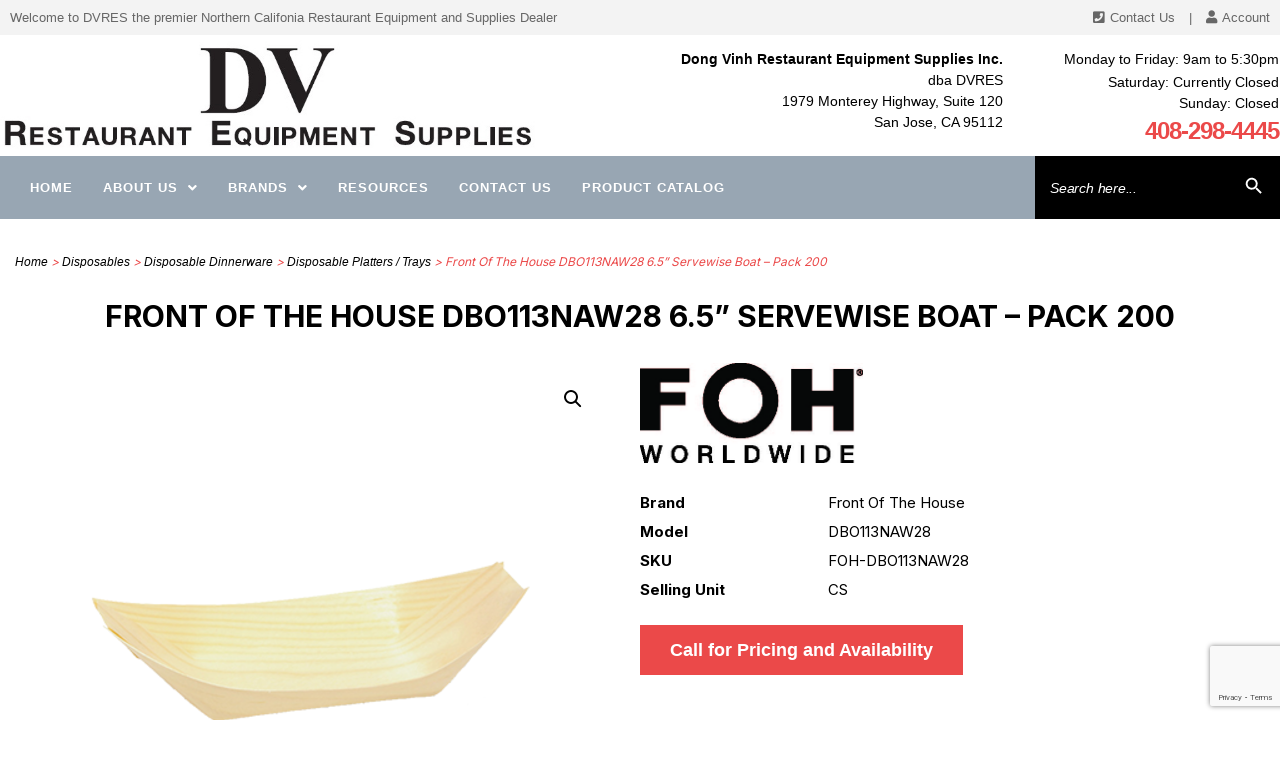

--- FILE ---
content_type: text/html; charset=UTF-8
request_url: https://dvres.com/product/front-of-the-house-dbo113naw28-6-5-servewise-boat-pack-200/
body_size: 27030
content:
<!DOCTYPE html>

<html class="no-js" lang="en-US">

<head>

    <meta charset="UTF-8">
    <meta name="viewport" content="width=device-width, initial-scale=1.0">

    <link rel="profile" href="https://gmpg.org/xfn/11">

    <title>Front Of The House  DBO113NAW28  6.5&#8221; Servewise Boat &#8211; Pack 200 &#8211; DVRES</title>
<meta name='robots' content='max-image-preview:large' />
	<style>img:is([sizes="auto" i], [sizes^="auto," i]) { contain-intrinsic-size: 3000px 1500px }</style>
	<link rel="alternate" type="application/rss+xml" title="DVRES &raquo; Feed" href="https://dvres.com/feed/" />
<meta name="viewport" content="width=device-width, initial-scale=1"><script>
window._wpemojiSettings = {"baseUrl":"https:\/\/s.w.org\/images\/core\/emoji\/15.1.0\/72x72\/","ext":".png","svgUrl":"https:\/\/s.w.org\/images\/core\/emoji\/15.1.0\/svg\/","svgExt":".svg","source":{"concatemoji":"https:\/\/dvres.com\/wp-includes\/js\/wp-emoji-release.min.js?ver=6.8.1"}};
/*! This file is auto-generated */
!function(i,n){var o,s,e;function c(e){try{var t={supportTests:e,timestamp:(new Date).valueOf()};sessionStorage.setItem(o,JSON.stringify(t))}catch(e){}}function p(e,t,n){e.clearRect(0,0,e.canvas.width,e.canvas.height),e.fillText(t,0,0);var t=new Uint32Array(e.getImageData(0,0,e.canvas.width,e.canvas.height).data),r=(e.clearRect(0,0,e.canvas.width,e.canvas.height),e.fillText(n,0,0),new Uint32Array(e.getImageData(0,0,e.canvas.width,e.canvas.height).data));return t.every(function(e,t){return e===r[t]})}function u(e,t,n){switch(t){case"flag":return n(e,"\ud83c\udff3\ufe0f\u200d\u26a7\ufe0f","\ud83c\udff3\ufe0f\u200b\u26a7\ufe0f")?!1:!n(e,"\ud83c\uddfa\ud83c\uddf3","\ud83c\uddfa\u200b\ud83c\uddf3")&&!n(e,"\ud83c\udff4\udb40\udc67\udb40\udc62\udb40\udc65\udb40\udc6e\udb40\udc67\udb40\udc7f","\ud83c\udff4\u200b\udb40\udc67\u200b\udb40\udc62\u200b\udb40\udc65\u200b\udb40\udc6e\u200b\udb40\udc67\u200b\udb40\udc7f");case"emoji":return!n(e,"\ud83d\udc26\u200d\ud83d\udd25","\ud83d\udc26\u200b\ud83d\udd25")}return!1}function f(e,t,n){var r="undefined"!=typeof WorkerGlobalScope&&self instanceof WorkerGlobalScope?new OffscreenCanvas(300,150):i.createElement("canvas"),a=r.getContext("2d",{willReadFrequently:!0}),o=(a.textBaseline="top",a.font="600 32px Arial",{});return e.forEach(function(e){o[e]=t(a,e,n)}),o}function t(e){var t=i.createElement("script");t.src=e,t.defer=!0,i.head.appendChild(t)}"undefined"!=typeof Promise&&(o="wpEmojiSettingsSupports",s=["flag","emoji"],n.supports={everything:!0,everythingExceptFlag:!0},e=new Promise(function(e){i.addEventListener("DOMContentLoaded",e,{once:!0})}),new Promise(function(t){var n=function(){try{var e=JSON.parse(sessionStorage.getItem(o));if("object"==typeof e&&"number"==typeof e.timestamp&&(new Date).valueOf()<e.timestamp+604800&&"object"==typeof e.supportTests)return e.supportTests}catch(e){}return null}();if(!n){if("undefined"!=typeof Worker&&"undefined"!=typeof OffscreenCanvas&&"undefined"!=typeof URL&&URL.createObjectURL&&"undefined"!=typeof Blob)try{var e="postMessage("+f.toString()+"("+[JSON.stringify(s),u.toString(),p.toString()].join(",")+"));",r=new Blob([e],{type:"text/javascript"}),a=new Worker(URL.createObjectURL(r),{name:"wpTestEmojiSupports"});return void(a.onmessage=function(e){c(n=e.data),a.terminate(),t(n)})}catch(e){}c(n=f(s,u,p))}t(n)}).then(function(e){for(var t in e)n.supports[t]=e[t],n.supports.everything=n.supports.everything&&n.supports[t],"flag"!==t&&(n.supports.everythingExceptFlag=n.supports.everythingExceptFlag&&n.supports[t]);n.supports.everythingExceptFlag=n.supports.everythingExceptFlag&&!n.supports.flag,n.DOMReady=!1,n.readyCallback=function(){n.DOMReady=!0}}).then(function(){return e}).then(function(){var e;n.supports.everything||(n.readyCallback(),(e=n.source||{}).concatemoji?t(e.concatemoji):e.wpemoji&&e.twemoji&&(t(e.twemoji),t(e.wpemoji)))}))}((window,document),window._wpemojiSettings);
</script>
<link rel='stylesheet' id='wc-authorize-net-cim-credit-card-checkout-block-css' href='https://dvres.com/wp-content/plugins/woocommerce-gateway-authorize-net-cim/assets/css/blocks/wc-authorize-net-cim-checkout-block.css?ver=3.10.12' media='all' />
<link rel='stylesheet' id='wc-authorize-net-cim-echeck-checkout-block-css' href='https://dvres.com/wp-content/plugins/woocommerce-gateway-authorize-net-cim/assets/css/blocks/wc-authorize-net-cim-checkout-block.css?ver=3.10.12' media='all' />
<link rel='stylesheet' id='wp-components-css' href='https://dvres.com/wp-includes/css/dist/components/style.min.css?ver=6.8.1' media='all' />
<link rel='stylesheet' id='flexible-shipping-ups-blocks-integration-frontend-css' href='https://dvres.com/wp-content/plugins/flexible-shipping-ups/build/style-point-selection-block.css?ver=1751673801' media='all' />
<link rel='stylesheet' id='flexible-shipping-ups-blocks-integration-editor-css' href='https://dvres.com/wp-content/plugins/flexible-shipping-ups/build/style-point-selection-block.css?ver=1751673801' media='all' />
<link rel='stylesheet' id='hfe-widgets-style-css' href='https://dvres.com/wp-content/plugins/header-footer-elementor/inc/widgets-css/frontend.css?ver=2.4.0' media='all' />
<style id='wp-emoji-styles-inline-css'>

	img.wp-smiley, img.emoji {
		display: inline !important;
		border: none !important;
		box-shadow: none !important;
		height: 1em !important;
		width: 1em !important;
		margin: 0 0.07em !important;
		vertical-align: -0.1em !important;
		background: none !important;
		padding: 0 !important;
	}
</style>
<link rel='stylesheet' id='wp-block-library-css' href='https://dvres.com/wp-includes/css/dist/block-library/style.min.css?ver=6.8.1' media='all' />
<style id='classic-theme-styles-inline-css'>
/*! This file is auto-generated */
.wp-block-button__link{color:#fff;background-color:#32373c;border-radius:9999px;box-shadow:none;text-decoration:none;padding:calc(.667em + 2px) calc(1.333em + 2px);font-size:1.125em}.wp-block-file__button{background:#32373c;color:#fff;text-decoration:none}
</style>
<style id='global-styles-inline-css'>
:root{--wp--preset--aspect-ratio--square: 1;--wp--preset--aspect-ratio--4-3: 4/3;--wp--preset--aspect-ratio--3-4: 3/4;--wp--preset--aspect-ratio--3-2: 3/2;--wp--preset--aspect-ratio--2-3: 2/3;--wp--preset--aspect-ratio--16-9: 16/9;--wp--preset--aspect-ratio--9-16: 9/16;--wp--preset--color--black: #000000;--wp--preset--color--cyan-bluish-gray: #abb8c3;--wp--preset--color--white: #ffffff;--wp--preset--color--pale-pink: #f78da7;--wp--preset--color--vivid-red: #cf2e2e;--wp--preset--color--luminous-vivid-orange: #ff6900;--wp--preset--color--luminous-vivid-amber: #fcb900;--wp--preset--color--light-green-cyan: #7bdcb5;--wp--preset--color--vivid-green-cyan: #00d084;--wp--preset--color--pale-cyan-blue: #8ed1fc;--wp--preset--color--vivid-cyan-blue: #0693e3;--wp--preset--color--vivid-purple: #9b51e0;--wp--preset--color--accent: #cd2653;--wp--preset--color--primary: #000000;--wp--preset--color--secondary: #6d6d6d;--wp--preset--color--subtle-background: #dcd7ca;--wp--preset--color--background: #fff;--wp--preset--gradient--vivid-cyan-blue-to-vivid-purple: linear-gradient(135deg,rgba(6,147,227,1) 0%,rgb(155,81,224) 100%);--wp--preset--gradient--light-green-cyan-to-vivid-green-cyan: linear-gradient(135deg,rgb(122,220,180) 0%,rgb(0,208,130) 100%);--wp--preset--gradient--luminous-vivid-amber-to-luminous-vivid-orange: linear-gradient(135deg,rgba(252,185,0,1) 0%,rgba(255,105,0,1) 100%);--wp--preset--gradient--luminous-vivid-orange-to-vivid-red: linear-gradient(135deg,rgba(255,105,0,1) 0%,rgb(207,46,46) 100%);--wp--preset--gradient--very-light-gray-to-cyan-bluish-gray: linear-gradient(135deg,rgb(238,238,238) 0%,rgb(169,184,195) 100%);--wp--preset--gradient--cool-to-warm-spectrum: linear-gradient(135deg,rgb(74,234,220) 0%,rgb(151,120,209) 20%,rgb(207,42,186) 40%,rgb(238,44,130) 60%,rgb(251,105,98) 80%,rgb(254,248,76) 100%);--wp--preset--gradient--blush-light-purple: linear-gradient(135deg,rgb(255,206,236) 0%,rgb(152,150,240) 100%);--wp--preset--gradient--blush-bordeaux: linear-gradient(135deg,rgb(254,205,165) 0%,rgb(254,45,45) 50%,rgb(107,0,62) 100%);--wp--preset--gradient--luminous-dusk: linear-gradient(135deg,rgb(255,203,112) 0%,rgb(199,81,192) 50%,rgb(65,88,208) 100%);--wp--preset--gradient--pale-ocean: linear-gradient(135deg,rgb(255,245,203) 0%,rgb(182,227,212) 50%,rgb(51,167,181) 100%);--wp--preset--gradient--electric-grass: linear-gradient(135deg,rgb(202,248,128) 0%,rgb(113,206,126) 100%);--wp--preset--gradient--midnight: linear-gradient(135deg,rgb(2,3,129) 0%,rgb(40,116,252) 100%);--wp--preset--font-size--small: 18px;--wp--preset--font-size--medium: 20px;--wp--preset--font-size--large: 26.25px;--wp--preset--font-size--x-large: 42px;--wp--preset--font-size--normal: 21px;--wp--preset--font-size--larger: 32px;--wp--preset--spacing--20: 0.44rem;--wp--preset--spacing--30: 0.67rem;--wp--preset--spacing--40: 1rem;--wp--preset--spacing--50: 1.5rem;--wp--preset--spacing--60: 2.25rem;--wp--preset--spacing--70: 3.38rem;--wp--preset--spacing--80: 5.06rem;--wp--preset--shadow--natural: 6px 6px 9px rgba(0, 0, 0, 0.2);--wp--preset--shadow--deep: 12px 12px 50px rgba(0, 0, 0, 0.4);--wp--preset--shadow--sharp: 6px 6px 0px rgba(0, 0, 0, 0.2);--wp--preset--shadow--outlined: 6px 6px 0px -3px rgba(255, 255, 255, 1), 6px 6px rgba(0, 0, 0, 1);--wp--preset--shadow--crisp: 6px 6px 0px rgba(0, 0, 0, 1);}:where(.is-layout-flex){gap: 0.5em;}:where(.is-layout-grid){gap: 0.5em;}body .is-layout-flex{display: flex;}.is-layout-flex{flex-wrap: wrap;align-items: center;}.is-layout-flex > :is(*, div){margin: 0;}body .is-layout-grid{display: grid;}.is-layout-grid > :is(*, div){margin: 0;}:where(.wp-block-columns.is-layout-flex){gap: 2em;}:where(.wp-block-columns.is-layout-grid){gap: 2em;}:where(.wp-block-post-template.is-layout-flex){gap: 1.25em;}:where(.wp-block-post-template.is-layout-grid){gap: 1.25em;}.has-black-color{color: var(--wp--preset--color--black) !important;}.has-cyan-bluish-gray-color{color: var(--wp--preset--color--cyan-bluish-gray) !important;}.has-white-color{color: var(--wp--preset--color--white) !important;}.has-pale-pink-color{color: var(--wp--preset--color--pale-pink) !important;}.has-vivid-red-color{color: var(--wp--preset--color--vivid-red) !important;}.has-luminous-vivid-orange-color{color: var(--wp--preset--color--luminous-vivid-orange) !important;}.has-luminous-vivid-amber-color{color: var(--wp--preset--color--luminous-vivid-amber) !important;}.has-light-green-cyan-color{color: var(--wp--preset--color--light-green-cyan) !important;}.has-vivid-green-cyan-color{color: var(--wp--preset--color--vivid-green-cyan) !important;}.has-pale-cyan-blue-color{color: var(--wp--preset--color--pale-cyan-blue) !important;}.has-vivid-cyan-blue-color{color: var(--wp--preset--color--vivid-cyan-blue) !important;}.has-vivid-purple-color{color: var(--wp--preset--color--vivid-purple) !important;}.has-black-background-color{background-color: var(--wp--preset--color--black) !important;}.has-cyan-bluish-gray-background-color{background-color: var(--wp--preset--color--cyan-bluish-gray) !important;}.has-white-background-color{background-color: var(--wp--preset--color--white) !important;}.has-pale-pink-background-color{background-color: var(--wp--preset--color--pale-pink) !important;}.has-vivid-red-background-color{background-color: var(--wp--preset--color--vivid-red) !important;}.has-luminous-vivid-orange-background-color{background-color: var(--wp--preset--color--luminous-vivid-orange) !important;}.has-luminous-vivid-amber-background-color{background-color: var(--wp--preset--color--luminous-vivid-amber) !important;}.has-light-green-cyan-background-color{background-color: var(--wp--preset--color--light-green-cyan) !important;}.has-vivid-green-cyan-background-color{background-color: var(--wp--preset--color--vivid-green-cyan) !important;}.has-pale-cyan-blue-background-color{background-color: var(--wp--preset--color--pale-cyan-blue) !important;}.has-vivid-cyan-blue-background-color{background-color: var(--wp--preset--color--vivid-cyan-blue) !important;}.has-vivid-purple-background-color{background-color: var(--wp--preset--color--vivid-purple) !important;}.has-black-border-color{border-color: var(--wp--preset--color--black) !important;}.has-cyan-bluish-gray-border-color{border-color: var(--wp--preset--color--cyan-bluish-gray) !important;}.has-white-border-color{border-color: var(--wp--preset--color--white) !important;}.has-pale-pink-border-color{border-color: var(--wp--preset--color--pale-pink) !important;}.has-vivid-red-border-color{border-color: var(--wp--preset--color--vivid-red) !important;}.has-luminous-vivid-orange-border-color{border-color: var(--wp--preset--color--luminous-vivid-orange) !important;}.has-luminous-vivid-amber-border-color{border-color: var(--wp--preset--color--luminous-vivid-amber) !important;}.has-light-green-cyan-border-color{border-color: var(--wp--preset--color--light-green-cyan) !important;}.has-vivid-green-cyan-border-color{border-color: var(--wp--preset--color--vivid-green-cyan) !important;}.has-pale-cyan-blue-border-color{border-color: var(--wp--preset--color--pale-cyan-blue) !important;}.has-vivid-cyan-blue-border-color{border-color: var(--wp--preset--color--vivid-cyan-blue) !important;}.has-vivid-purple-border-color{border-color: var(--wp--preset--color--vivid-purple) !important;}.has-vivid-cyan-blue-to-vivid-purple-gradient-background{background: var(--wp--preset--gradient--vivid-cyan-blue-to-vivid-purple) !important;}.has-light-green-cyan-to-vivid-green-cyan-gradient-background{background: var(--wp--preset--gradient--light-green-cyan-to-vivid-green-cyan) !important;}.has-luminous-vivid-amber-to-luminous-vivid-orange-gradient-background{background: var(--wp--preset--gradient--luminous-vivid-amber-to-luminous-vivid-orange) !important;}.has-luminous-vivid-orange-to-vivid-red-gradient-background{background: var(--wp--preset--gradient--luminous-vivid-orange-to-vivid-red) !important;}.has-very-light-gray-to-cyan-bluish-gray-gradient-background{background: var(--wp--preset--gradient--very-light-gray-to-cyan-bluish-gray) !important;}.has-cool-to-warm-spectrum-gradient-background{background: var(--wp--preset--gradient--cool-to-warm-spectrum) !important;}.has-blush-light-purple-gradient-background{background: var(--wp--preset--gradient--blush-light-purple) !important;}.has-blush-bordeaux-gradient-background{background: var(--wp--preset--gradient--blush-bordeaux) !important;}.has-luminous-dusk-gradient-background{background: var(--wp--preset--gradient--luminous-dusk) !important;}.has-pale-ocean-gradient-background{background: var(--wp--preset--gradient--pale-ocean) !important;}.has-electric-grass-gradient-background{background: var(--wp--preset--gradient--electric-grass) !important;}.has-midnight-gradient-background{background: var(--wp--preset--gradient--midnight) !important;}.has-small-font-size{font-size: var(--wp--preset--font-size--small) !important;}.has-medium-font-size{font-size: var(--wp--preset--font-size--medium) !important;}.has-large-font-size{font-size: var(--wp--preset--font-size--large) !important;}.has-x-large-font-size{font-size: var(--wp--preset--font-size--x-large) !important;}
:where(.wp-block-post-template.is-layout-flex){gap: 1.25em;}:where(.wp-block-post-template.is-layout-grid){gap: 1.25em;}
:where(.wp-block-columns.is-layout-flex){gap: 2em;}:where(.wp-block-columns.is-layout-grid){gap: 2em;}
:root :where(.wp-block-pullquote){font-size: 1.5em;line-height: 1.6;}
</style>
<link rel='stylesheet' id='contact-form-7-css' href='https://dvres.com/wp-content/plugins/contact-form-7/includes/css/styles.css?ver=6.0.6' media='all' />
<link rel='stylesheet' id='css_newsletter-css' href='https://dvres.com/wp-content/plugins/simple-newsletter/asset/css/newsletter.css?ver=1.0.0' media='all' />
<link rel='stylesheet' id='photoswipe-css' href='https://dvres.com/wp-content/plugins/woocommerce/assets/css/photoswipe/photoswipe.min.css?ver=9.8.6' media='all' />
<link rel='stylesheet' id='photoswipe-default-skin-css' href='https://dvres.com/wp-content/plugins/woocommerce/assets/css/photoswipe/default-skin/default-skin.min.css?ver=9.8.6' media='all' />
<link rel='stylesheet' id='woocommerce-layout-css' href='https://dvres.com/wp-content/plugins/woocommerce/assets/css/woocommerce-layout.css?ver=9.8.6' media='all' />
<link rel='stylesheet' id='woocommerce-smallscreen-css' href='https://dvres.com/wp-content/plugins/woocommerce/assets/css/woocommerce-smallscreen.css?ver=9.8.6' media='only screen and (max-width: 768px)' />
<link rel='stylesheet' id='woocommerce-general-css' href='//dvres.com/wp-content/plugins/woocommerce/assets/css/twenty-twenty.css?ver=9.8.6' media='all' />
<style id='woocommerce-inline-inline-css'>
.woocommerce form .form-row .required { visibility: visible; }
</style>
<link rel='stylesheet' id='ivory-search-styles-css' href='https://dvres.com/wp-content/plugins/add-search-to-menu/public/css/ivory-search.min.css?ver=5.5.11' media='all' />
<link rel='stylesheet' id='hfe-style-css' href='https://dvres.com/wp-content/plugins/header-footer-elementor/assets/css/header-footer-elementor.css?ver=2.4.0' media='all' />
<link rel='stylesheet' id='elementor-icons-css' href='https://dvres.com/wp-content/plugins/elementor/assets/lib/eicons/css/elementor-icons.min.css?ver=5.40.0' media='all' />
<link rel='stylesheet' id='elementor-frontend-css' href='https://dvres.com/wp-content/plugins/elementor/assets/css/frontend.min.css?ver=3.29.2' media='all' />
<link rel='stylesheet' id='elementor-post-7-css' href='https://dvres.com/wp-content/uploads/elementor/css/post-7.css?ver=1752632747' media='all' />
<link rel='stylesheet' id='font-awesome-5-all-css' href='https://dvres.com/wp-content/plugins/elementor/assets/lib/font-awesome/css/all.min.css?ver=3.29.2' media='all' />
<link rel='stylesheet' id='font-awesome-4-shim-css' href='https://dvres.com/wp-content/plugins/elementor/assets/lib/font-awesome/css/v4-shims.min.css?ver=3.29.2' media='all' />
<link rel='stylesheet' id='elementor-post-100-css' href='https://dvres.com/wp-content/uploads/elementor/css/post-100.css?ver=1752823084' media='all' />
<link rel='stylesheet' id='dashicons-css' href='https://dvres.com/wp-includes/css/dashicons.min.css?ver=6.8.1' media='all' />
<link rel='stylesheet' id='thickbox-css' href='https://dvres.com/wp-includes/js/thickbox/thickbox.css?ver=6.8.1' media='all' />
<link rel='stylesheet' id='quote-style-css' href='https://dvres.com/wp-content/plugins/woo-add-to-quote/css/quote.css?ver=6.8.1' media='all' />
<link rel='stylesheet' id='brands-styles-css' href='https://dvres.com/wp-content/plugins/woocommerce/assets/css/brands.css?ver=9.8.6' media='all' />
<link rel='stylesheet' id='twentytwenty-parent-style-css' href='https://dvres.com/wp-content/themes/twentytwenty/style.css?ver=6.8.1' media='all' />
<link rel='stylesheet' id='twentytwenty-child-style-css' href='https://dvres.com/wp-content/themes/twentytwenty-child/style.css?ver=1.0.0' media='all' />
<link rel='stylesheet' id='twentytwenty-style-css' href='https://dvres.com/wp-content/themes/twentytwenty-child/style.css?ver=1.0.0' media='all' />
<style id='twentytwenty-style-inline-css'>
.color-accent,.color-accent-hover:hover,.color-accent-hover:focus,:root .has-accent-color,.has-drop-cap:not(:focus):first-letter,.wp-block-button.is-style-outline,a { color: #cd2653; }blockquote,.border-color-accent,.border-color-accent-hover:hover,.border-color-accent-hover:focus { border-color: #cd2653; }button,.button,.faux-button,.wp-block-button__link,.wp-block-file .wp-block-file__button,input[type="button"],input[type="reset"],input[type="submit"],.bg-accent,.bg-accent-hover:hover,.bg-accent-hover:focus,:root .has-accent-background-color,.comment-reply-link { background-color: #cd2653; }.fill-children-accent,.fill-children-accent * { fill: #cd2653; }body,.entry-title a,:root .has-primary-color { color: #000000; }:root .has-primary-background-color { background-color: #000000; }cite,figcaption,.wp-caption-text,.post-meta,.entry-content .wp-block-archives li,.entry-content .wp-block-categories li,.entry-content .wp-block-latest-posts li,.wp-block-latest-comments__comment-date,.wp-block-latest-posts__post-date,.wp-block-embed figcaption,.wp-block-image figcaption,.wp-block-pullquote cite,.comment-metadata,.comment-respond .comment-notes,.comment-respond .logged-in-as,.pagination .dots,.entry-content hr:not(.has-background),hr.styled-separator,:root .has-secondary-color { color: #6d6d6d; }:root .has-secondary-background-color { background-color: #6d6d6d; }pre,fieldset,input,textarea,table,table *,hr { border-color: #dcd7ca; }caption,code,code,kbd,samp,.wp-block-table.is-style-stripes tbody tr:nth-child(odd),:root .has-subtle-background-background-color { background-color: #dcd7ca; }.wp-block-table.is-style-stripes { border-bottom-color: #dcd7ca; }.wp-block-latest-posts.is-grid li { border-top-color: #dcd7ca; }:root .has-subtle-background-color { color: #dcd7ca; }body:not(.overlay-header) .primary-menu > li > a,body:not(.overlay-header) .primary-menu > li > .icon,.modal-menu a,.footer-menu a, .footer-widgets a:where(:not(.wp-block-button__link)),#site-footer .wp-block-button.is-style-outline,.wp-block-pullquote:before,.singular:not(.overlay-header) .entry-header a,.archive-header a,.header-footer-group .color-accent,.header-footer-group .color-accent-hover:hover { color: #cd2653; }.social-icons a,#site-footer button:not(.toggle),#site-footer .button,#site-footer .faux-button,#site-footer .wp-block-button__link,#site-footer .wp-block-file__button,#site-footer input[type="button"],#site-footer input[type="reset"],#site-footer input[type="submit"] { background-color: #cd2653; }.header-footer-group,body:not(.overlay-header) #site-header .toggle,.menu-modal .toggle { color: #000000; }body:not(.overlay-header) .primary-menu ul { background-color: #000000; }body:not(.overlay-header) .primary-menu > li > ul:after { border-bottom-color: #000000; }body:not(.overlay-header) .primary-menu ul ul:after { border-left-color: #000000; }.site-description,body:not(.overlay-header) .toggle-inner .toggle-text,.widget .post-date,.widget .rss-date,.widget_archive li,.widget_categories li,.widget cite,.widget_pages li,.widget_meta li,.widget_nav_menu li,.powered-by-wordpress,.footer-credits .privacy-policy,.to-the-top,.singular .entry-header .post-meta,.singular:not(.overlay-header) .entry-header .post-meta a { color: #6d6d6d; }.header-footer-group pre,.header-footer-group fieldset,.header-footer-group input,.header-footer-group textarea,.header-footer-group table,.header-footer-group table *,.footer-nav-widgets-wrapper,#site-footer,.menu-modal nav *,.footer-widgets-outer-wrapper,.footer-top { border-color: #dcd7ca; }.header-footer-group table caption,body:not(.overlay-header) .header-inner .toggle-wrapper::before { background-color: #dcd7ca; }
</style>
<link rel='stylesheet' id='twentytwenty-fonts-css' href='https://dvres.com/wp-content/themes/twentytwenty/assets/css/font-inter.css?ver=1.0.0' media='all' />
<link rel='stylesheet' id='twentytwenty-print-style-css' href='https://dvres.com/wp-content/themes/twentytwenty/print.css?ver=1.0.0' media='print' />
<style id='akismet-widget-style-inline-css'>

			.a-stats {
				--akismet-color-mid-green: #357b49;
				--akismet-color-white: #fff;
				--akismet-color-light-grey: #f6f7f7;

				max-width: 350px;
				width: auto;
			}

			.a-stats * {
				all: unset;
				box-sizing: border-box;
			}

			.a-stats strong {
				font-weight: 600;
			}

			.a-stats a.a-stats__link,
			.a-stats a.a-stats__link:visited,
			.a-stats a.a-stats__link:active {
				background: var(--akismet-color-mid-green);
				border: none;
				box-shadow: none;
				border-radius: 8px;
				color: var(--akismet-color-white);
				cursor: pointer;
				display: block;
				font-family: -apple-system, BlinkMacSystemFont, 'Segoe UI', 'Roboto', 'Oxygen-Sans', 'Ubuntu', 'Cantarell', 'Helvetica Neue', sans-serif;
				font-weight: 500;
				padding: 12px;
				text-align: center;
				text-decoration: none;
				transition: all 0.2s ease;
			}

			/* Extra specificity to deal with TwentyTwentyOne focus style */
			.widget .a-stats a.a-stats__link:focus {
				background: var(--akismet-color-mid-green);
				color: var(--akismet-color-white);
				text-decoration: none;
			}

			.a-stats a.a-stats__link:hover {
				filter: brightness(110%);
				box-shadow: 0 4px 12px rgba(0, 0, 0, 0.06), 0 0 2px rgba(0, 0, 0, 0.16);
			}

			.a-stats .count {
				color: var(--akismet-color-white);
				display: block;
				font-size: 1.5em;
				line-height: 1.4;
				padding: 0 13px;
				white-space: nowrap;
			}
		
</style>
<link rel='stylesheet' id='sv-wc-payment-gateway-payment-form-v5_15_10-css' href='https://dvres.com/wp-content/plugins/woocommerce-gateway-authorize-net-cim/vendor/skyverge/wc-plugin-framework/woocommerce/payment-gateway/assets/css/frontend/sv-wc-payment-gateway-payment-form.min.css?ver=5.15.10' media='all' />
<link rel='stylesheet' id='hfe-elementor-icons-css' href='https://dvres.com/wp-content/plugins/elementor/assets/lib/eicons/css/elementor-icons.min.css?ver=5.34.0' media='all' />
<link rel='stylesheet' id='hfe-icons-list-css' href='https://dvres.com/wp-content/plugins/elementor/assets/css/widget-icon-list.min.css?ver=3.24.3' media='all' />
<link rel='stylesheet' id='hfe-social-icons-css' href='https://dvres.com/wp-content/plugins/elementor/assets/css/widget-social-icons.min.css?ver=3.24.0' media='all' />
<link rel='stylesheet' id='hfe-social-share-icons-brands-css' href='https://dvres.com/wp-content/plugins/elementor/assets/lib/font-awesome/css/brands.css?ver=5.15.3' media='all' />
<link rel='stylesheet' id='hfe-social-share-icons-fontawesome-css' href='https://dvres.com/wp-content/plugins/elementor/assets/lib/font-awesome/css/fontawesome.css?ver=5.15.3' media='all' />
<link rel='stylesheet' id='hfe-nav-menu-icons-css' href='https://dvres.com/wp-content/plugins/elementor/assets/lib/font-awesome/css/solid.css?ver=5.15.3' media='all' />
<link rel='stylesheet' id='eael-general-css' href='https://dvres.com/wp-content/plugins/essential-addons-for-elementor-lite/assets/front-end/css/view/general.min.css?ver=6.1.18' media='all' />
<link rel='stylesheet' id='elementor-gf-local-roboto-css' href='https://dvres.com/wp-content/uploads/elementor/google-fonts/css/roboto.css?ver=1751920522' media='all' />
<link rel='stylesheet' id='elementor-gf-local-robotoslab-css' href='https://dvres.com/wp-content/uploads/elementor/google-fonts/css/robotoslab.css?ver=1751920527' media='all' />
<link rel='stylesheet' id='elementor-icons-shared-0-css' href='https://dvres.com/wp-content/plugins/elementor/assets/lib/font-awesome/css/fontawesome.min.css?ver=5.15.3' media='all' />
<link rel='stylesheet' id='elementor-icons-fa-brands-css' href='https://dvres.com/wp-content/plugins/elementor/assets/lib/font-awesome/css/brands.min.css?ver=5.15.3' media='all' />
<!--n2css--><!--n2js--><script src="https://dvres.com/wp-includes/js/jquery/jquery.min.js?ver=3.7.1" id="jquery-core-js"></script>
<script src="https://dvres.com/wp-includes/js/jquery/jquery-migrate.min.js?ver=3.4.1" id="jquery-migrate-js"></script>
<script id="jquery-js-after">
!function($){"use strict";$(document).ready(function(){$(this).scrollTop()>100&&$(".hfe-scroll-to-top-wrap").removeClass("hfe-scroll-to-top-hide"),$(window).scroll(function(){$(this).scrollTop()<100?$(".hfe-scroll-to-top-wrap").fadeOut(300):$(".hfe-scroll-to-top-wrap").fadeIn(300)}),$(".hfe-scroll-to-top-wrap").on("click",function(){$("html, body").animate({scrollTop:0},300);return!1})})}(jQuery);
!function($){'use strict';$(document).ready(function(){var bar=$('.hfe-reading-progress-bar');if(!bar.length)return;$(window).on('scroll',function(){var s=$(window).scrollTop(),d=$(document).height()-$(window).height(),p=d? s/d*100:0;bar.css('width',p+'%')});});}(jQuery);
</script>
<script id="en_wwe_ltl_frontend_checkout_script-js-extra">
var frontend_script = {"pluginsUrl":"https:\/\/dvres.com\/wp-content\/plugins"};
</script>
<script src="https://dvres.com/wp-content/plugins/ltl-freight-quotes-worldwide-express-edition/front/js/en-wwe-checkout.js?ver=1.0.0" id="en_wwe_ltl_frontend_checkout_script-js"></script>
<script id="newsletter-js-js-extra">
var the_ajax_script = {"ajaxurl":"https:\/\/dvres.com\/wp-admin\/admin-ajax.php"};
</script>
<script src="https://dvres.com/wp-content/plugins/simple-newsletter/asset/js/newsletter_ajax.js?ver=6.8.1" id="newsletter-js-js"></script>
<script src="https://dvres.com/wp-content/plugins/woocommerce/assets/js/zoom/jquery.zoom.min.js?ver=1.7.21-wc.9.8.6" id="zoom-js" defer data-wp-strategy="defer"></script>
<script src="https://dvres.com/wp-content/plugins/woocommerce/assets/js/flexslider/jquery.flexslider.min.js?ver=2.7.2-wc.9.8.6" id="flexslider-js" defer data-wp-strategy="defer"></script>
<script src="https://dvres.com/wp-content/plugins/woocommerce/assets/js/photoswipe/photoswipe.min.js?ver=4.1.1-wc.9.8.6" id="photoswipe-js" defer data-wp-strategy="defer"></script>
<script src="https://dvres.com/wp-content/plugins/woocommerce/assets/js/photoswipe/photoswipe-ui-default.min.js?ver=4.1.1-wc.9.8.6" id="photoswipe-ui-default-js" defer data-wp-strategy="defer"></script>
<script id="wc-single-product-js-extra">
var wc_single_product_params = {"i18n_required_rating_text":"Please select a rating","i18n_rating_options":["1 of 5 stars","2 of 5 stars","3 of 5 stars","4 of 5 stars","5 of 5 stars"],"i18n_product_gallery_trigger_text":"View full-screen image gallery","review_rating_required":"yes","flexslider":{"rtl":false,"animation":"slide","smoothHeight":true,"directionNav":false,"controlNav":"thumbnails","slideshow":false,"animationSpeed":500,"animationLoop":false,"allowOneSlide":false},"zoom_enabled":"1","zoom_options":[],"photoswipe_enabled":"1","photoswipe_options":{"shareEl":false,"closeOnScroll":false,"history":false,"hideAnimationDuration":0,"showAnimationDuration":0},"flexslider_enabled":"1"};
</script>
<script src="https://dvres.com/wp-content/plugins/woocommerce/assets/js/frontend/single-product.min.js?ver=9.8.6" id="wc-single-product-js" defer data-wp-strategy="defer"></script>
<script src="https://dvres.com/wp-content/plugins/woocommerce/assets/js/jquery-blockui/jquery.blockUI.min.js?ver=2.7.0-wc.9.8.6" id="jquery-blockui-js" defer data-wp-strategy="defer"></script>
<script src="https://dvres.com/wp-content/plugins/woocommerce/assets/js/js-cookie/js.cookie.min.js?ver=2.1.4-wc.9.8.6" id="js-cookie-js" defer data-wp-strategy="defer"></script>
<script id="woocommerce-js-extra">
var woocommerce_params = {"ajax_url":"\/wp-admin\/admin-ajax.php","wc_ajax_url":"\/?wc-ajax=%%endpoint%%","i18n_password_show":"Show password","i18n_password_hide":"Hide password"};
</script>
<script src="https://dvres.com/wp-content/plugins/woocommerce/assets/js/frontend/woocommerce.min.js?ver=9.8.6" id="woocommerce-js" defer data-wp-strategy="defer"></script>
<script src="https://dvres.com/wp-content/plugins/elementor/assets/lib/font-awesome/js/v4-shims.min.js?ver=3.29.2" id="font-awesome-4-shim-js"></script>
<script id="quote-script-js-js-extra">
var plugin_object = {"plugin_url":"https:\/\/dvres.com\/wp-content\/plugins\/woo-add-to-quote\/"};
</script>
<script src="https://dvres.com/wp-content/plugins/woo-add-to-quote/js/quote.js?ver=1" id="quote-script-js-js"></script>
<script src="https://dvres.com/wp-content/themes/twentytwenty/assets/js/index.js?ver=1.0.0" id="twentytwenty-js-js" defer data-wp-strategy="defer"></script>
<link rel="https://api.w.org/" href="https://dvres.com/wp-json/" /><link rel="alternate" title="JSON" type="application/json" href="https://dvres.com/wp-json/wp/v2/product/269496" /><link rel="EditURI" type="application/rsd+xml" title="RSD" href="https://dvres.com/xmlrpc.php?rsd" />
<meta name="generator" content="WordPress 6.8.1" />
<meta name="generator" content="WooCommerce 9.8.6" />
<link rel="canonical" href="https://dvres.com/product/front-of-the-house-dbo113naw28-6-5-servewise-boat-pack-200/" />
<link rel='shortlink' href='https://dvres.com/?p=269496' />
<link rel="alternate" title="oEmbed (JSON)" type="application/json+oembed" href="https://dvres.com/wp-json/oembed/1.0/embed?url=https%3A%2F%2Fdvres.com%2Fproduct%2Ffront-of-the-house-dbo113naw28-6-5-servewise-boat-pack-200%2F" />
<link rel="alternate" title="oEmbed (XML)" type="text/xml+oembed" href="https://dvres.com/wp-json/oembed/1.0/embed?url=https%3A%2F%2Fdvres.com%2Fproduct%2Ffront-of-the-house-dbo113naw28-6-5-servewise-boat-pack-200%2F&#038;format=xml" />
	<script>document.documentElement.className = document.documentElement.className.replace( 'no-js', 'js' );</script>
	<noscript>
    <style>
    .woocommerce-product-gallery {
        opacity: 1 !important;
    }
    </style>
</noscript>
<meta name="generator" content="Elementor 3.29.2; features: additional_custom_breakpoints, e_local_google_fonts; settings: css_print_method-external, google_font-enabled, font_display-auto">
    <script>
        jQuery(document).ready(
            function($) {
                $('._add_to_quote_submit').click(function(e) {
                    e.preventDefault();
                                    var $product_quantity = $('.single-product').find('form.cart').find('.quantity').find('input[type="number"]').val();
                var $product_variation_id = $('.single-product').find('form.variations_form').find('input.variation_id').val();
                $('.single-product').find('._add_to_quote').find('input.quantity').val($product_quantity).change();
                $('.single-product').find('._add_to_quote').find('input.variation_id').val($product_variation_id).change();
                var $elem = document.getElementById('_add_to_quote_form_wrapper');
                $elem.submit();
            });
            $('.woocommerce.quote').find('tbody').find('td.product-remove').click(function() {
            var $to_delete_id = $(this).siblings('.variation_id').val();
            /* In front end of WordPress we have to define ajaxurl */
            var ajaxurl = 'https://dvres.com/wp-admin/admin-ajax.php';
            var data = {
            'action': 'quote_remove',
            'product_id' : $to_delete_id
        };
        $.post(ajaxurl, data, function(response) {
        var responseArray = $.parseJSON(response);
        //location.reload();
    });
});
                            var $quote_on_cart_form = '<form method="post" action="' + window.location.href + '">';
                                        $quote_on_cart_form += '<input type="hidden" name="action" value="from_cart_to_quote" />';
                    $quote_on_cart_form += '<input type="submit" name="_cart_to_quote" class="button cart_to_quote_submit" value="Add to Quote List" />';
                $quote_on_cart_form += '</form>';
                $($quote_on_cart_form).insertAfter($('div.wc-proceed-to-checkout').find('a.checkout-button'));
                        }
        );
    </script>
    			<style>
				.e-con.e-parent:nth-of-type(n+4):not(.e-lazyloaded):not(.e-no-lazyload),
				.e-con.e-parent:nth-of-type(n+4):not(.e-lazyloaded):not(.e-no-lazyload) * {
					background-image: none !important;
				}
				@media screen and (max-height: 1024px) {
					.e-con.e-parent:nth-of-type(n+3):not(.e-lazyloaded):not(.e-no-lazyload),
					.e-con.e-parent:nth-of-type(n+3):not(.e-lazyloaded):not(.e-no-lazyload) * {
						background-image: none !important;
					}
				}
				@media screen and (max-height: 640px) {
					.e-con.e-parent:nth-of-type(n+2):not(.e-lazyloaded):not(.e-no-lazyload),
					.e-con.e-parent:nth-of-type(n+2):not(.e-lazyloaded):not(.e-no-lazyload) * {
						background-image: none !important;
					}
				}
			</style>
			<style id="custom-background-css">
body.custom-background { background-color: #fff; }
</style>
	<link rel="icon" href="https://dvres.com/wp-content/uploads/2020/08/fi.png" sizes="32x32" />
<link rel="icon" href="https://dvres.com/wp-content/uploads/2020/08/fi.png" sizes="192x192" />
<link rel="apple-touch-icon" href="https://dvres.com/wp-content/uploads/2020/08/fi.png" />
<meta name="msapplication-TileImage" content="https://dvres.com/wp-content/uploads/2020/08/fi.png" />
		<style id="wp-custom-css">
			.wpcf7 form .wpcf7-response-output {
    margin: 2em 0.5em 1em;
    padding: 0.2em 1em;
    border: 2px solid #00a0d2;
    float: left;
    width: 100%;
}		</style>
		
    <!--<script>
		function openNav() {
		document.getElementById("mySidenav").style.width = "300px";
		}

		function closeNav() {
		document.getElementById("mySidenav").style.width = "0";
		}
		</script>-->
    <script>
    function openNav() {
        document.getElementById("mySidepanel").style.width = "300px";
    }

    function closeNav() {
        document.getElementById("mySidepanel").style.width = "0";
    }
    </script>

</head>

<body class="wp-singular product-template-default single single-product postid-269496 custom-background wp-custom-logo wp-embed-responsive wp-theme-twentytwenty wp-child-theme-twentytwenty-child theme-twentytwenty woocommerce woocommerce-page woocommerce-no-js twentytwenty ehf-footer ehf-template-twentytwenty ehf-stylesheet-twentytwenty-child singular enable-search-modal has-post-thumbnail has-single-pagination not-showing-comments show-avatars footer-top-visible elementor-default elementor-kit-7">

    <a class="skip-link screen-reader-text" href="#site-content">Skip to the content</a>
    <header id="site-header" class="header-footer-group" role="banner">

        <div class="header-inner section-inner">

            <div class="header-titles-wrapper">

                
                <button class="toggle search-toggle mobile-search-toggle" data-toggle-target=".search-modal"
                    data-toggle-body-class="showing-search-modal" data-set-focus=".search-modal .search-field"
                    aria-expanded="false">
                    <span class="toggle-inner">
                        <span class="toggle-icon">
                            <svg class="svg-icon" aria-hidden="true" role="img" focusable="false" xmlns="http://www.w3.org/2000/svg" width="23" height="23" viewBox="0 0 23 23"><path d="M38.710696,48.0601792 L43,52.3494831 L41.3494831,54 L37.0601792,49.710696 C35.2632422,51.1481185 32.9839107,52.0076499 30.5038249,52.0076499 C24.7027226,52.0076499 20,47.3049272 20,41.5038249 C20,35.7027226 24.7027226,31 30.5038249,31 C36.3049272,31 41.0076499,35.7027226 41.0076499,41.5038249 C41.0076499,43.9839107 40.1481185,46.2632422 38.710696,48.0601792 Z M36.3875844,47.1716785 C37.8030221,45.7026647 38.6734666,43.7048964 38.6734666,41.5038249 C38.6734666,36.9918565 35.0157934,33.3341833 30.5038249,33.3341833 C25.9918565,33.3341833 22.3341833,36.9918565 22.3341833,41.5038249 C22.3341833,46.0157934 25.9918565,49.6734666 30.5038249,49.6734666 C32.7048964,49.6734666 34.7026647,48.8030221 36.1716785,47.3875844 C36.2023931,47.347638 36.2360451,47.3092237 36.2726343,47.2726343 C36.3092237,47.2360451 36.347638,47.2023931 36.3875844,47.1716785 Z" transform="translate(-20 -31)" /></svg>                        </span>
                        <span class="toggle-text">Search</span>
                    </span>
                </button><!-- .search-toggle -->

                
                <div class="header-titles">

                    <div class="site-logo faux-heading"><a href="https://dvres.com/" class="custom-logo-link" rel="home"><img fetchpriority="high" width="794" height="179" src="https://dvres.com/wp-content/uploads/2020/08/DV-Logo-Without-Dong-Vinh-1.jpg" class="custom-logo" alt="DVRES" decoding="async" srcset="https://dvres.com/wp-content/uploads/2020/08/DV-Logo-Without-Dong-Vinh-1.jpg 794w, https://dvres.com/wp-content/uploads/2020/08/DV-Logo-Without-Dong-Vinh-1-300x68.jpg 300w, https://dvres.com/wp-content/uploads/2020/08/DV-Logo-Without-Dong-Vinh-1-768x173.jpg 768w, https://dvres.com/wp-content/uploads/2020/08/DV-Logo-Without-Dong-Vinh-1-600x135.jpg 600w" sizes="(max-width: 794px) 100vw, 794px" /></a><span class="screen-reader-text">DVRES</span></div><div class="site-description">Restaurant Equipment Supplies</div><!-- .site-description -->
                </div><!-- .header-titles -->

                <button class="toggle nav-toggle mobile-nav-toggle" data-toggle-target=".menu-modal"
                    data-toggle-body-class="showing-menu-modal" aria-expanded="false"
                    data-set-focus=".close-nav-toggle">
                    <span class="toggle-inner">
                        <span class="toggle-icon">
                            <svg class="svg-icon" aria-hidden="true" role="img" focusable="false" xmlns="http://www.w3.org/2000/svg" width="26" height="7" viewBox="0 0 26 7"><path fill-rule="evenodd" d="M332.5,45 C330.567003,45 329,43.4329966 329,41.5 C329,39.5670034 330.567003,38 332.5,38 C334.432997,38 336,39.5670034 336,41.5 C336,43.4329966 334.432997,45 332.5,45 Z M342,45 C340.067003,45 338.5,43.4329966 338.5,41.5 C338.5,39.5670034 340.067003,38 342,38 C343.932997,38 345.5,39.5670034 345.5,41.5 C345.5,43.4329966 343.932997,45 342,45 Z M351.5,45 C349.567003,45 348,43.4329966 348,41.5 C348,39.5670034 349.567003,38 351.5,38 C353.432997,38 355,39.5670034 355,41.5 C355,43.4329966 353.432997,45 351.5,45 Z" transform="translate(-329 -38)" /></svg>                        </span>
                        <span class="toggle-text">Menu</span>
                    </span>
                </button><!-- .nav-toggle -->

            </div><!-- .header-titles-wrapper -->

            <div class="header-navigation-wrapper">

                
                <nav class="primary-menu-wrapper" aria-label="Horizontal"
                    role="navigation">

                    <ul class="primary-menu reset-list-style">

                        <li id="menu-item-26" class="menu-item menu-item-type-custom menu-item-object-custom menu-item-home menu-item-26"><a href="https://dvres.com/">Home</a></li>
<li id="menu-item-27" class="menu-item menu-item-type-post_type menu-item-object-page menu-item-has-children menu-item-27"><a href="https://dvres.com/about/">About us</a><span class="icon"></span>
<ul class="sub-menu">
	<li id="menu-item-2190" class="menu-item menu-item-type-post_type menu-item-object-page menu-item-2190"><a href="https://dvres.com/who-we-are/">Who We Are</a></li>
	<li id="menu-item-2202" class="menu-item menu-item-type-post_type menu-item-object-page menu-item-2202"><a href="https://dvres.com/what-we-do/">What We Do</a></li>
	<li id="menu-item-2201" class="menu-item menu-item-type-post_type menu-item-object-page menu-item-2201"><a href="https://dvres.com/our-portfolio/">Our Portfolio</a></li>
</ul>
</li>
<li id="menu-item-2273" class="menu-item menu-item-type-post_type menu-item-object-page menu-item-has-children menu-item-2273"><a href="https://dvres.com/brands/">Brands</a><span class="icon"></span>
<ul class="sub-menu">
	<li id="menu-item-74020" class="menu-item menu-item-type-custom menu-item-object-custom menu-item-74020"><a href="https://dvres.com/brands/">Brands in Stock</a></li>
	<li id="menu-item-74021" class="menu-item menu-item-type-custom menu-item-object-custom menu-item-74021"><a href="https://dvres.com/brands-special-order/">Brands by Special Order</a></li>
</ul>
</li>
<li id="menu-item-308262" class="menu-item menu-item-type-custom menu-item-object-custom menu-item-308262"><a href="https://dvres.com/category/resources/">Resources</a></li>
<li id="menu-item-29" class="menu-item menu-item-type-post_type menu-item-object-page menu-item-29"><a href="https://dvres.com/contact/">Contact Us</a></li>
<li id="menu-item-77905" class="mycatalog menu-item menu-item-type-custom menu-item-object-custom menu-item-77905"><a href="/customer-catalog/">My Catalog</a></li>
<li id="menu-item-1687696" class="menu-item menu-item-type-custom menu-item-object-custom menu-item-1687696"><a href="https://dvres.com/product-catalog/">Product Catalog</a></li>

                    </ul>

                </nav><!-- .primary-menu-wrapper -->

                
                <div class="header-toggles hide-no-js">

                    
                    <div class="toggle-wrapper nav-toggle-wrapper has-expanded-menu">

                        <button class="toggle nav-toggle desktop-nav-toggle" data-toggle-target=".menu-modal"
                            data-toggle-body-class="showing-menu-modal" aria-expanded="false"
                            data-set-focus=".close-nav-toggle">
                            <span class="toggle-inner">
                                <span class="toggle-text">Menu</span>
                                <span class="toggle-icon">
                                    <svg class="svg-icon" aria-hidden="true" role="img" focusable="false" xmlns="http://www.w3.org/2000/svg" width="26" height="7" viewBox="0 0 26 7"><path fill-rule="evenodd" d="M332.5,45 C330.567003,45 329,43.4329966 329,41.5 C329,39.5670034 330.567003,38 332.5,38 C334.432997,38 336,39.5670034 336,41.5 C336,43.4329966 334.432997,45 332.5,45 Z M342,45 C340.067003,45 338.5,43.4329966 338.5,41.5 C338.5,39.5670034 340.067003,38 342,38 C343.932997,38 345.5,39.5670034 345.5,41.5 C345.5,43.4329966 343.932997,45 342,45 Z M351.5,45 C349.567003,45 348,43.4329966 348,41.5 C348,39.5670034 349.567003,38 351.5,38 C353.432997,38 355,39.5670034 355,41.5 C355,43.4329966 353.432997,45 351.5,45 Z" transform="translate(-329 -38)" /></svg>                                </span>
                            </span>
                        </button><!-- .nav-toggle -->

                    </div><!-- .nav-toggle-wrapper -->

                    
                    <div class="toggle-wrapper search-toggle-wrapper">

                        <button class="toggle search-toggle desktop-search-toggle" data-toggle-target=".search-modal"
                            data-toggle-body-class="showing-search-modal" data-set-focus=".search-modal .search-field"
                            aria-expanded="false">
                            <span class="toggle-inner">
                                <svg class="svg-icon" aria-hidden="true" role="img" focusable="false" xmlns="http://www.w3.org/2000/svg" width="23" height="23" viewBox="0 0 23 23"><path d="M38.710696,48.0601792 L43,52.3494831 L41.3494831,54 L37.0601792,49.710696 C35.2632422,51.1481185 32.9839107,52.0076499 30.5038249,52.0076499 C24.7027226,52.0076499 20,47.3049272 20,41.5038249 C20,35.7027226 24.7027226,31 30.5038249,31 C36.3049272,31 41.0076499,35.7027226 41.0076499,41.5038249 C41.0076499,43.9839107 40.1481185,46.2632422 38.710696,48.0601792 Z M36.3875844,47.1716785 C37.8030221,45.7026647 38.6734666,43.7048964 38.6734666,41.5038249 C38.6734666,36.9918565 35.0157934,33.3341833 30.5038249,33.3341833 C25.9918565,33.3341833 22.3341833,36.9918565 22.3341833,41.5038249 C22.3341833,46.0157934 25.9918565,49.6734666 30.5038249,49.6734666 C32.7048964,49.6734666 34.7026647,48.8030221 36.1716785,47.3875844 C36.2023931,47.347638 36.2360451,47.3092237 36.2726343,47.2726343 C36.3092237,47.2360451 36.347638,47.2023931 36.3875844,47.1716785 Z" transform="translate(-20 -31)" /></svg>                                <span class="toggle-text">Search</span>
                            </span>
                        </button><!-- .search-toggle -->

                    </div>

                    
                </div><!-- .header-toggles -->
                
            </div><!-- .header-navigation-wrapper -->

        </div><!-- .header-inner -->

        <div class="search-modal cover-modal header-footer-group" data-modal-target-string=".search-modal" role="dialog" aria-modal="true" aria-label="Search">

	<div class="search-modal-inner modal-inner">

		<div class="section-inner">

			<form data-min-no-for-search=1 data-result-box-max-height=400 data-form-id=282 class="is-search-form is-form-style is-form-style-3 is-form-id-282 is-ajax-search" action="https://dvres.com/" method="get" role="search" ><label for="is-search-input-282"><span class="is-screen-reader-text">Search for:</span><input  type="search" id="is-search-input-282" name="s" value="" class="is-search-input" placeholder="Search here..." autocomplete=off /><span class="is-loader-image" style="display: none;background-image:url(https://dvres.com/wp-content/plugins/add-search-to-menu/public/images/spinner.gif);" ></span></label><button type="submit" class="is-search-submit"><span class="is-screen-reader-text">Search Button</span><span class="is-search-icon"><svg focusable="false" aria-label="Search" xmlns="http://www.w3.org/2000/svg" viewBox="0 0 24 24" width="24px"><path d="M15.5 14h-.79l-.28-.27C15.41 12.59 16 11.11 16 9.5 16 5.91 13.09 3 9.5 3S3 5.91 3 9.5 5.91 16 9.5 16c1.61 0 3.09-.59 4.23-1.57l.27.28v.79l5 4.99L20.49 19l-4.99-5zm-6 0C7.01 14 5 11.99 5 9.5S7.01 5 9.5 5 14 7.01 14 9.5 11.99 14 9.5 14z"></path></svg></span></button><input type="hidden" name="post_type" value="product" /></form>
			<button class="toggle search-untoggle close-search-toggle fill-children-current-color" data-toggle-target=".search-modal" data-toggle-body-class="showing-search-modal" data-set-focus=".search-modal .search-field">
				<span class="screen-reader-text">
					Close search				</span>
				<svg class="svg-icon" aria-hidden="true" role="img" focusable="false" xmlns="http://www.w3.org/2000/svg" width="16" height="16" viewBox="0 0 16 16"><polygon fill="" fill-rule="evenodd" points="6.852 7.649 .399 1.195 1.445 .149 7.899 6.602 14.352 .149 15.399 1.195 8.945 7.649 15.399 14.102 14.352 15.149 7.899 8.695 1.445 15.149 .399 14.102" /></svg>			</button><!-- .search-toggle -->

		</div><!-- .section-inner -->

	</div><!-- .search-modal-inner -->

</div><!-- .menu-modal -->

    </header><!-- #site-header -->
    <div class="top-strip">
        

        <div class="main-wrapper">
            <div class="left">Welcome to DVRES the premier Northern Califonia Restaurant Equipment and Supplies Dealer
            </div>
            <div class="right">
                <a href="/contact/"><i class="fa fa-phone-square" aria-hidden="true"></i> <span>Contact Us</span></a>
                <span>|</span>
                <a href="/my-account/"><i class="fa fa-user" aria-hidden="true"></i> <span>Account</span></a>

                                                            </div>
        </div>
    </div>

    <div class="header-part">
        		<div data-elementor-type="wp-post" data-elementor-id="8" class="elementor elementor-8">
						<section class="elementor-section elementor-top-section elementor-element elementor-element-5bcb86c elementor-section-content-middle header-section elementor-section-boxed elementor-section-height-default elementor-section-height-default" data-id="5bcb86c" data-element_type="section">
						<div class="elementor-container elementor-column-gap-default">
					<div class="elementor-column elementor-col-50 elementor-top-column elementor-element elementor-element-e96f2c5 logo-part" data-id="e96f2c5" data-element_type="column">
			<div class="elementor-widget-wrap elementor-element-populated">
						<div class="elementor-element elementor-element-912f95c elementor-widget elementor-widget-site-logo" data-id="912f95c" data-element_type="widget" data-settings="{&quot;align&quot;:&quot;center&quot;,&quot;width&quot;:{&quot;unit&quot;:&quot;%&quot;,&quot;size&quot;:&quot;&quot;,&quot;sizes&quot;:[]},&quot;width_tablet&quot;:{&quot;unit&quot;:&quot;%&quot;,&quot;size&quot;:&quot;&quot;,&quot;sizes&quot;:[]},&quot;width_mobile&quot;:{&quot;unit&quot;:&quot;%&quot;,&quot;size&quot;:&quot;&quot;,&quot;sizes&quot;:[]},&quot;space&quot;:{&quot;unit&quot;:&quot;%&quot;,&quot;size&quot;:&quot;&quot;,&quot;sizes&quot;:[]},&quot;space_tablet&quot;:{&quot;unit&quot;:&quot;%&quot;,&quot;size&quot;:&quot;&quot;,&quot;sizes&quot;:[]},&quot;space_mobile&quot;:{&quot;unit&quot;:&quot;%&quot;,&quot;size&quot;:&quot;&quot;,&quot;sizes&quot;:[]},&quot;image_border_radius&quot;:{&quot;unit&quot;:&quot;px&quot;,&quot;top&quot;:&quot;&quot;,&quot;right&quot;:&quot;&quot;,&quot;bottom&quot;:&quot;&quot;,&quot;left&quot;:&quot;&quot;,&quot;isLinked&quot;:true},&quot;image_border_radius_tablet&quot;:{&quot;unit&quot;:&quot;px&quot;,&quot;top&quot;:&quot;&quot;,&quot;right&quot;:&quot;&quot;,&quot;bottom&quot;:&quot;&quot;,&quot;left&quot;:&quot;&quot;,&quot;isLinked&quot;:true},&quot;image_border_radius_mobile&quot;:{&quot;unit&quot;:&quot;px&quot;,&quot;top&quot;:&quot;&quot;,&quot;right&quot;:&quot;&quot;,&quot;bottom&quot;:&quot;&quot;,&quot;left&quot;:&quot;&quot;,&quot;isLinked&quot;:true},&quot;caption_padding&quot;:{&quot;unit&quot;:&quot;px&quot;,&quot;top&quot;:&quot;&quot;,&quot;right&quot;:&quot;&quot;,&quot;bottom&quot;:&quot;&quot;,&quot;left&quot;:&quot;&quot;,&quot;isLinked&quot;:true},&quot;caption_padding_tablet&quot;:{&quot;unit&quot;:&quot;px&quot;,&quot;top&quot;:&quot;&quot;,&quot;right&quot;:&quot;&quot;,&quot;bottom&quot;:&quot;&quot;,&quot;left&quot;:&quot;&quot;,&quot;isLinked&quot;:true},&quot;caption_padding_mobile&quot;:{&quot;unit&quot;:&quot;px&quot;,&quot;top&quot;:&quot;&quot;,&quot;right&quot;:&quot;&quot;,&quot;bottom&quot;:&quot;&quot;,&quot;left&quot;:&quot;&quot;,&quot;isLinked&quot;:true},&quot;caption_space&quot;:{&quot;unit&quot;:&quot;px&quot;,&quot;size&quot;:0,&quot;sizes&quot;:[]},&quot;caption_space_tablet&quot;:{&quot;unit&quot;:&quot;px&quot;,&quot;size&quot;:&quot;&quot;,&quot;sizes&quot;:[]},&quot;caption_space_mobile&quot;:{&quot;unit&quot;:&quot;px&quot;,&quot;size&quot;:&quot;&quot;,&quot;sizes&quot;:[]}}" data-widget_type="site-logo.default">
				<div class="elementor-widget-container">
							<div class="hfe-site-logo">
													<a data-elementor-open-lightbox=""  class='elementor-clickable' href="https://dvres.com">
							<div class="hfe-site-logo-set">           
				<div class="hfe-site-logo-container">
									<img class="hfe-site-logo-img elementor-animation-"  src="https://dvres.com/wp-content/uploads/2020/08/DV-Logo-Without-Dong-Vinh-1.jpg" alt="default-logo"/>
				</div>
			</div>
							</a>
						</div>  
							</div>
				</div>
					</div>
		</div>
				<div class="elementor-column elementor-col-50 elementor-top-column elementor-element elementor-element-f4434e8 right-side" data-id="f4434e8" data-element_type="column">
			<div class="elementor-widget-wrap elementor-element-populated">
						<section class="elementor-section elementor-inner-section elementor-element elementor-element-0c867e0 mobile-hide elementor-section-boxed elementor-section-height-default elementor-section-height-default" data-id="0c867e0" data-element_type="section">
						<div class="elementor-container elementor-column-gap-default">
					<div class="elementor-column elementor-col-50 elementor-inner-column elementor-element elementor-element-bb807dd left" data-id="bb807dd" data-element_type="column">
			<div class="elementor-widget-wrap elementor-element-populated">
						<div class="elementor-element elementor-element-57f7e95 elementor-widget elementor-widget-heading" data-id="57f7e95" data-element_type="widget" data-widget_type="heading.default">
				<div class="elementor-widget-container">
					<p class="elementor-heading-title elementor-size-default"><strong>Dong Vinh Restaurant Equipment Supplies Inc.</strong><br>dba DVRES<br>
1979 Monterey Highway, Suite 120<br>
San Jose, CA 95112</p>				</div>
				</div>
					</div>
		</div>
				<div class="elementor-column elementor-col-50 elementor-inner-column elementor-element elementor-element-b29ec06 right" data-id="b29ec06" data-element_type="column">
			<div class="elementor-widget-wrap elementor-element-populated">
						<div class="elementor-element elementor-element-455d94c elementor-align-right elementor-icon-list--layout-traditional elementor-list-item-link-full_width elementor-widget elementor-widget-icon-list" data-id="455d94c" data-element_type="widget" data-widget_type="icon-list.default">
				<div class="elementor-widget-container">
							<ul class="elementor-icon-list-items">
							<li class="elementor-icon-list-item">
										<span class="elementor-icon-list-text">Monday to Friday: 9am to 5:30pm</span>
									</li>
								<li class="elementor-icon-list-item">
										<span class="elementor-icon-list-text">Saturday: Currently Closed<br>Sunday: Closed</span>
									</li>
						</ul>
						</div>
				</div>
				<div class="elementor-element elementor-element-d9074f6 elementor-widget elementor-widget-heading" data-id="d9074f6" data-element_type="widget" data-widget_type="heading.default">
				<div class="elementor-widget-container">
					<h2 class="elementor-heading-title elementor-size-default"><a href="tel:4082984445">408-298-4445</a></h2>				</div>
				</div>
					</div>
		</div>
					</div>
		</section>
				<section class="elementor-section elementor-inner-section elementor-element elementor-element-1cc355b desktop-hide elementor-section-boxed elementor-section-height-default elementor-section-height-default" data-id="1cc355b" data-element_type="section">
						<div class="elementor-container elementor-column-gap-default">
					<div class="elementor-column elementor-col-100 elementor-inner-column elementor-element elementor-element-bdebd0c left" data-id="bdebd0c" data-element_type="column">
			<div class="elementor-widget-wrap elementor-element-populated">
						<div class="elementor-element elementor-element-1f9e442 menu-section hfe-menu-item-space-between hfe-submenu-icon-arrow hfe-link-redirect-child elementor-widget elementor-widget-navigation-menu" data-id="1f9e442" data-element_type="widget" data-settings="{&quot;hamburger_align_tablet&quot;:&quot;right&quot;,&quot;hamburger_align&quot;:&quot;center&quot;,&quot;hamburger_menu_align&quot;:&quot;space-between&quot;,&quot;width_flyout_menu_item&quot;:{&quot;unit&quot;:&quot;px&quot;,&quot;size&quot;:300,&quot;sizes&quot;:[]},&quot;width_flyout_menu_item_tablet&quot;:{&quot;unit&quot;:&quot;px&quot;,&quot;size&quot;:&quot;&quot;,&quot;sizes&quot;:[]},&quot;width_flyout_menu_item_mobile&quot;:{&quot;unit&quot;:&quot;px&quot;,&quot;size&quot;:&quot;&quot;,&quot;sizes&quot;:[]},&quot;padding_flyout_menu_item&quot;:{&quot;unit&quot;:&quot;px&quot;,&quot;size&quot;:30,&quot;sizes&quot;:[]},&quot;padding_flyout_menu_item_tablet&quot;:{&quot;unit&quot;:&quot;px&quot;,&quot;size&quot;:&quot;&quot;,&quot;sizes&quot;:[]},&quot;padding_flyout_menu_item_mobile&quot;:{&quot;unit&quot;:&quot;px&quot;,&quot;size&quot;:&quot;&quot;,&quot;sizes&quot;:[]},&quot;padding_horizontal_menu_item&quot;:{&quot;unit&quot;:&quot;px&quot;,&quot;size&quot;:15,&quot;sizes&quot;:[]},&quot;padding_horizontal_menu_item_tablet&quot;:{&quot;unit&quot;:&quot;px&quot;,&quot;size&quot;:&quot;&quot;,&quot;sizes&quot;:[]},&quot;padding_horizontal_menu_item_mobile&quot;:{&quot;unit&quot;:&quot;px&quot;,&quot;size&quot;:&quot;&quot;,&quot;sizes&quot;:[]},&quot;padding_vertical_menu_item&quot;:{&quot;unit&quot;:&quot;px&quot;,&quot;size&quot;:15,&quot;sizes&quot;:[]},&quot;padding_vertical_menu_item_tablet&quot;:{&quot;unit&quot;:&quot;px&quot;,&quot;size&quot;:&quot;&quot;,&quot;sizes&quot;:[]},&quot;padding_vertical_menu_item_mobile&quot;:{&quot;unit&quot;:&quot;px&quot;,&quot;size&quot;:&quot;&quot;,&quot;sizes&quot;:[]},&quot;menu_space_between&quot;:{&quot;unit&quot;:&quot;px&quot;,&quot;size&quot;:&quot;&quot;,&quot;sizes&quot;:[]},&quot;menu_space_between_tablet&quot;:{&quot;unit&quot;:&quot;px&quot;,&quot;size&quot;:&quot;&quot;,&quot;sizes&quot;:[]},&quot;menu_space_between_mobile&quot;:{&quot;unit&quot;:&quot;px&quot;,&quot;size&quot;:&quot;&quot;,&quot;sizes&quot;:[]},&quot;menu_top_space&quot;:{&quot;unit&quot;:&quot;px&quot;,&quot;size&quot;:&quot;&quot;,&quot;sizes&quot;:[]},&quot;menu_top_space_tablet&quot;:{&quot;unit&quot;:&quot;px&quot;,&quot;size&quot;:&quot;&quot;,&quot;sizes&quot;:[]},&quot;menu_top_space_mobile&quot;:{&quot;unit&quot;:&quot;px&quot;,&quot;size&quot;:&quot;&quot;,&quot;sizes&quot;:[]},&quot;dropdown_border_radius&quot;:{&quot;unit&quot;:&quot;px&quot;,&quot;top&quot;:&quot;&quot;,&quot;right&quot;:&quot;&quot;,&quot;bottom&quot;:&quot;&quot;,&quot;left&quot;:&quot;&quot;,&quot;isLinked&quot;:true},&quot;dropdown_border_radius_tablet&quot;:{&quot;unit&quot;:&quot;px&quot;,&quot;top&quot;:&quot;&quot;,&quot;right&quot;:&quot;&quot;,&quot;bottom&quot;:&quot;&quot;,&quot;left&quot;:&quot;&quot;,&quot;isLinked&quot;:true},&quot;dropdown_border_radius_mobile&quot;:{&quot;unit&quot;:&quot;px&quot;,&quot;top&quot;:&quot;&quot;,&quot;right&quot;:&quot;&quot;,&quot;bottom&quot;:&quot;&quot;,&quot;left&quot;:&quot;&quot;,&quot;isLinked&quot;:true},&quot;padding_horizontal_dropdown_item&quot;:{&quot;unit&quot;:&quot;px&quot;,&quot;size&quot;:&quot;&quot;,&quot;sizes&quot;:[]},&quot;padding_horizontal_dropdown_item_tablet&quot;:{&quot;unit&quot;:&quot;px&quot;,&quot;size&quot;:&quot;&quot;,&quot;sizes&quot;:[]},&quot;padding_horizontal_dropdown_item_mobile&quot;:{&quot;unit&quot;:&quot;px&quot;,&quot;size&quot;:&quot;&quot;,&quot;sizes&quot;:[]},&quot;padding_vertical_dropdown_item&quot;:{&quot;unit&quot;:&quot;px&quot;,&quot;size&quot;:15,&quot;sizes&quot;:[]},&quot;padding_vertical_dropdown_item_tablet&quot;:{&quot;unit&quot;:&quot;px&quot;,&quot;size&quot;:&quot;&quot;,&quot;sizes&quot;:[]},&quot;padding_vertical_dropdown_item_mobile&quot;:{&quot;unit&quot;:&quot;px&quot;,&quot;size&quot;:&quot;&quot;,&quot;sizes&quot;:[]},&quot;toggle_size&quot;:{&quot;unit&quot;:&quot;px&quot;,&quot;size&quot;:&quot;&quot;,&quot;sizes&quot;:[]},&quot;toggle_size_tablet&quot;:{&quot;unit&quot;:&quot;px&quot;,&quot;size&quot;:&quot;&quot;,&quot;sizes&quot;:[]},&quot;toggle_size_mobile&quot;:{&quot;unit&quot;:&quot;px&quot;,&quot;size&quot;:&quot;&quot;,&quot;sizes&quot;:[]},&quot;toggle_border_width&quot;:{&quot;unit&quot;:&quot;px&quot;,&quot;size&quot;:&quot;&quot;,&quot;sizes&quot;:[]},&quot;toggle_border_width_tablet&quot;:{&quot;unit&quot;:&quot;px&quot;,&quot;size&quot;:&quot;&quot;,&quot;sizes&quot;:[]},&quot;toggle_border_width_mobile&quot;:{&quot;unit&quot;:&quot;px&quot;,&quot;size&quot;:&quot;&quot;,&quot;sizes&quot;:[]},&quot;toggle_border_radius&quot;:{&quot;unit&quot;:&quot;px&quot;,&quot;size&quot;:&quot;&quot;,&quot;sizes&quot;:[]},&quot;toggle_border_radius_tablet&quot;:{&quot;unit&quot;:&quot;px&quot;,&quot;size&quot;:&quot;&quot;,&quot;sizes&quot;:[]},&quot;toggle_border_radius_mobile&quot;:{&quot;unit&quot;:&quot;px&quot;,&quot;size&quot;:&quot;&quot;,&quot;sizes&quot;:[]},&quot;close_flyout_size&quot;:{&quot;unit&quot;:&quot;px&quot;,&quot;size&quot;:&quot;&quot;,&quot;sizes&quot;:[]},&quot;close_flyout_size_tablet&quot;:{&quot;unit&quot;:&quot;px&quot;,&quot;size&quot;:&quot;&quot;,&quot;sizes&quot;:[]},&quot;close_flyout_size_mobile&quot;:{&quot;unit&quot;:&quot;px&quot;,&quot;size&quot;:&quot;&quot;,&quot;sizes&quot;:[]}}" data-widget_type="navigation-menu.default">
				<div class="elementor-widget-container">
								<div class="hfe-nav-menu__toggle elementor-clickable hfe-flyout-trigger" tabindex="0">
					<div class="hfe-nav-menu-icon">
						<i aria-hidden="true" tabindex="0" class="fas fa-align-justify"></i>					</div>
				</div>
			<div class="hfe-flyout-wrapper" >
				<div class="hfe-flyout-overlay elementor-clickable"></div>
				<div class="hfe-flyout-container">
					<div id="hfe-flyout-content-id-1f9e442" class="hfe-side hfe-flyout-right hfe-flyout-open" data-layout="right" data-flyout-type="normal">
						<div class="hfe-flyout-content push">
							<nav >
								<ul id="menu-1-1f9e442" class="hfe-nav-menu"><li id="menu-item-30" class="menu-item menu-item-type-custom menu-item-object-custom menu-item-home parent hfe-creative-menu"><a href="https://dvres.com/" class = "hfe-menu-item">Home</a></li>
<li id="menu-item-31" class="menu-item menu-item-type-post_type menu-item-object-page menu-item-has-children parent hfe-has-submenu hfe-creative-menu"><div class="hfe-has-submenu-container"><a href="https://dvres.com/about/" class = "hfe-menu-item">About us<span class='hfe-menu-toggle sub-arrow hfe-menu-child-0'><i class='fa'></i></span></a></div>
<ul class="sub-menu">
	<li id="menu-item-262610" class="menu-item menu-item-type-post_type menu-item-object-page hfe-creative-menu"><a href="https://dvres.com/who-we-are/" class = "hfe-sub-menu-item">Who We Are</a></li>
	<li id="menu-item-262611" class="menu-item menu-item-type-post_type menu-item-object-page hfe-creative-menu"><a href="https://dvres.com/what-we-do/" class = "hfe-sub-menu-item">What We Do</a></li>
	<li id="menu-item-262612" class="menu-item menu-item-type-post_type menu-item-object-page hfe-creative-menu"><a href="https://dvres.com/our-portfolio/" class = "hfe-sub-menu-item">Our Portfolio</a></li>
</ul>
</li>
<li id="menu-item-262613" class="menu-item menu-item-type-post_type menu-item-object-page menu-item-has-children parent hfe-has-submenu hfe-creative-menu"><div class="hfe-has-submenu-container"><a href="https://dvres.com/brands/" class = "hfe-menu-item">Brands<span class='hfe-menu-toggle sub-arrow hfe-menu-child-0'><i class='fa'></i></span></a></div>
<ul class="sub-menu">
	<li id="menu-item-262615" class="menu-item menu-item-type-post_type menu-item-object-page hfe-creative-menu"><a href="https://dvres.com/brands/" class = "hfe-sub-menu-item">Brands in Stock</a></li>
	<li id="menu-item-262614" class="menu-item menu-item-type-post_type menu-item-object-page hfe-creative-menu"><a href="https://dvres.com/brands-special-order/" class = "hfe-sub-menu-item">Brands By Special Order</a></li>
</ul>
</li>
<li id="menu-item-330452" class="menu-item menu-item-type-custom menu-item-object-custom parent hfe-creative-menu"><a href="https://dvres.com/category/resources/" class = "hfe-menu-item">Resources</a></li>
<li id="menu-item-262617" class="menu-item menu-item-type-post_type menu-item-object-page parent hfe-creative-menu"><a href="https://dvres.com/contact/" class = "hfe-menu-item">Contact Us</a></li>
<li id="menu-item-262618" class="menu-item menu-item-type-post_type menu-item-object-page menu-item-has-children parent hfe-has-submenu hfe-creative-menu"><div class="hfe-has-submenu-container"><a href="https://dvres.com/product-catalog/" class = "hfe-menu-item">Product Catalog<span class='hfe-menu-toggle sub-arrow hfe-menu-child-0'><i class='fa'></i></span></a></div>
<ul class="sub-menu">
	<li id="menu-item-262619" class="menu-item menu-item-type-post_type menu-item-object-page hfe-creative-menu"><a href="https://dvres.com/brands/" class = "hfe-sub-menu-item">Brands</a></li>
</ul>
</li>
</ul>							</nav>
							<div class="elementor-clickable hfe-flyout-close" tabindex="0">
								<i aria-hidden="true" tabindex="0" class="far fa-window-close"></i>							</div>
						</div>
					</div>
				</div>
			</div>
							</div>
				</div>
					</div>
		</div>
					</div>
		</section>
					</div>
		</div>
					</div>
		</section>
				<section class="elementor-section elementor-top-section elementor-element elementor-element-87a6034 elementor-section-content-middle menu-catalog-search-section elementor-section-boxed elementor-section-height-default elementor-section-height-default" data-id="87a6034" data-element_type="section" data-settings="{&quot;background_background&quot;:&quot;classic&quot;}">
						<div class="elementor-container elementor-column-gap-default">
					<div class="elementor-column elementor-col-50 elementor-top-column elementor-element elementor-element-28c31e4 left mobile-hide" data-id="28c31e4" data-element_type="column" data-settings="{&quot;background_background&quot;:&quot;classic&quot;}">
			<div class="elementor-widget-wrap elementor-element-populated">
						<div class="elementor-element elementor-element-8325b2d menu-section hfe-nav-menu__align-left hfe-submenu-icon-arrow hfe-submenu-animation-none hfe-link-redirect-child hfe-nav-menu__breakpoint-tablet elementor-widget elementor-widget-navigation-menu" data-id="8325b2d" data-element_type="widget" data-settings="{&quot;padding_horizontal_dropdown_item&quot;:{&quot;unit&quot;:&quot;px&quot;,&quot;size&quot;:54,&quot;sizes&quot;:[]},&quot;distance_from_menu&quot;:{&quot;unit&quot;:&quot;px&quot;,&quot;size&quot;:10,&quot;sizes&quot;:[]},&quot;padding_horizontal_menu_item&quot;:{&quot;unit&quot;:&quot;px&quot;,&quot;size&quot;:15,&quot;sizes&quot;:[]},&quot;padding_horizontal_menu_item_tablet&quot;:{&quot;unit&quot;:&quot;px&quot;,&quot;size&quot;:&quot;&quot;,&quot;sizes&quot;:[]},&quot;padding_horizontal_menu_item_mobile&quot;:{&quot;unit&quot;:&quot;px&quot;,&quot;size&quot;:&quot;&quot;,&quot;sizes&quot;:[]},&quot;padding_vertical_menu_item&quot;:{&quot;unit&quot;:&quot;px&quot;,&quot;size&quot;:15,&quot;sizes&quot;:[]},&quot;padding_vertical_menu_item_tablet&quot;:{&quot;unit&quot;:&quot;px&quot;,&quot;size&quot;:&quot;&quot;,&quot;sizes&quot;:[]},&quot;padding_vertical_menu_item_mobile&quot;:{&quot;unit&quot;:&quot;px&quot;,&quot;size&quot;:&quot;&quot;,&quot;sizes&quot;:[]},&quot;menu_space_between&quot;:{&quot;unit&quot;:&quot;px&quot;,&quot;size&quot;:&quot;&quot;,&quot;sizes&quot;:[]},&quot;menu_space_between_tablet&quot;:{&quot;unit&quot;:&quot;px&quot;,&quot;size&quot;:&quot;&quot;,&quot;sizes&quot;:[]},&quot;menu_space_between_mobile&quot;:{&quot;unit&quot;:&quot;px&quot;,&quot;size&quot;:&quot;&quot;,&quot;sizes&quot;:[]},&quot;menu_row_space&quot;:{&quot;unit&quot;:&quot;px&quot;,&quot;size&quot;:&quot;&quot;,&quot;sizes&quot;:[]},&quot;menu_row_space_tablet&quot;:{&quot;unit&quot;:&quot;px&quot;,&quot;size&quot;:&quot;&quot;,&quot;sizes&quot;:[]},&quot;menu_row_space_mobile&quot;:{&quot;unit&quot;:&quot;px&quot;,&quot;size&quot;:&quot;&quot;,&quot;sizes&quot;:[]},&quot;dropdown_border_radius&quot;:{&quot;unit&quot;:&quot;px&quot;,&quot;top&quot;:&quot;&quot;,&quot;right&quot;:&quot;&quot;,&quot;bottom&quot;:&quot;&quot;,&quot;left&quot;:&quot;&quot;,&quot;isLinked&quot;:true},&quot;dropdown_border_radius_tablet&quot;:{&quot;unit&quot;:&quot;px&quot;,&quot;top&quot;:&quot;&quot;,&quot;right&quot;:&quot;&quot;,&quot;bottom&quot;:&quot;&quot;,&quot;left&quot;:&quot;&quot;,&quot;isLinked&quot;:true},&quot;dropdown_border_radius_mobile&quot;:{&quot;unit&quot;:&quot;px&quot;,&quot;top&quot;:&quot;&quot;,&quot;right&quot;:&quot;&quot;,&quot;bottom&quot;:&quot;&quot;,&quot;left&quot;:&quot;&quot;,&quot;isLinked&quot;:true},&quot;width_dropdown_item&quot;:{&quot;unit&quot;:&quot;px&quot;,&quot;size&quot;:&quot;220&quot;,&quot;sizes&quot;:[]},&quot;width_dropdown_item_tablet&quot;:{&quot;unit&quot;:&quot;px&quot;,&quot;size&quot;:&quot;&quot;,&quot;sizes&quot;:[]},&quot;width_dropdown_item_mobile&quot;:{&quot;unit&quot;:&quot;px&quot;,&quot;size&quot;:&quot;&quot;,&quot;sizes&quot;:[]},&quot;padding_horizontal_dropdown_item_tablet&quot;:{&quot;unit&quot;:&quot;px&quot;,&quot;size&quot;:&quot;&quot;,&quot;sizes&quot;:[]},&quot;padding_horizontal_dropdown_item_mobile&quot;:{&quot;unit&quot;:&quot;px&quot;,&quot;size&quot;:&quot;&quot;,&quot;sizes&quot;:[]},&quot;padding_vertical_dropdown_item&quot;:{&quot;unit&quot;:&quot;px&quot;,&quot;size&quot;:15,&quot;sizes&quot;:[]},&quot;padding_vertical_dropdown_item_tablet&quot;:{&quot;unit&quot;:&quot;px&quot;,&quot;size&quot;:&quot;&quot;,&quot;sizes&quot;:[]},&quot;padding_vertical_dropdown_item_mobile&quot;:{&quot;unit&quot;:&quot;px&quot;,&quot;size&quot;:&quot;&quot;,&quot;sizes&quot;:[]},&quot;distance_from_menu_tablet&quot;:{&quot;unit&quot;:&quot;px&quot;,&quot;size&quot;:&quot;&quot;,&quot;sizes&quot;:[]},&quot;distance_from_menu_mobile&quot;:{&quot;unit&quot;:&quot;px&quot;,&quot;size&quot;:&quot;&quot;,&quot;sizes&quot;:[]},&quot;toggle_size&quot;:{&quot;unit&quot;:&quot;px&quot;,&quot;size&quot;:&quot;&quot;,&quot;sizes&quot;:[]},&quot;toggle_size_tablet&quot;:{&quot;unit&quot;:&quot;px&quot;,&quot;size&quot;:&quot;&quot;,&quot;sizes&quot;:[]},&quot;toggle_size_mobile&quot;:{&quot;unit&quot;:&quot;px&quot;,&quot;size&quot;:&quot;&quot;,&quot;sizes&quot;:[]},&quot;toggle_border_width&quot;:{&quot;unit&quot;:&quot;px&quot;,&quot;size&quot;:&quot;&quot;,&quot;sizes&quot;:[]},&quot;toggle_border_width_tablet&quot;:{&quot;unit&quot;:&quot;px&quot;,&quot;size&quot;:&quot;&quot;,&quot;sizes&quot;:[]},&quot;toggle_border_width_mobile&quot;:{&quot;unit&quot;:&quot;px&quot;,&quot;size&quot;:&quot;&quot;,&quot;sizes&quot;:[]},&quot;toggle_border_radius&quot;:{&quot;unit&quot;:&quot;px&quot;,&quot;size&quot;:&quot;&quot;,&quot;sizes&quot;:[]},&quot;toggle_border_radius_tablet&quot;:{&quot;unit&quot;:&quot;px&quot;,&quot;size&quot;:&quot;&quot;,&quot;sizes&quot;:[]},&quot;toggle_border_radius_mobile&quot;:{&quot;unit&quot;:&quot;px&quot;,&quot;size&quot;:&quot;&quot;,&quot;sizes&quot;:[]}}" data-widget_type="navigation-menu.default">
				<div class="elementor-widget-container">
								<div class="hfe-nav-menu hfe-layout-horizontal hfe-nav-menu-layout horizontal hfe-pointer__none" data-layout="horizontal">
				<div role="button" class="hfe-nav-menu__toggle elementor-clickable">
					<span class="screen-reader-text">Menu</span>
					<div class="hfe-nav-menu-icon">
						<i aria-hidden="true"  class="fas fa-align-justify"></i>					</div>
				</div>
				<nav class="hfe-nav-menu__layout-horizontal hfe-nav-menu__submenu-arrow" data-toggle-icon="&lt;i aria-hidden=&quot;true&quot; tabindex=&quot;0&quot; class=&quot;fas fa-align-justify&quot;&gt;&lt;/i&gt;" data-close-icon="&lt;i aria-hidden=&quot;true&quot; tabindex=&quot;0&quot; class=&quot;far fa-window-close&quot;&gt;&lt;/i&gt;" data-full-width="yes">
					<ul id="menu-1-8325b2d" class="hfe-nav-menu"><li id="menu-item-26" class="menu-item menu-item-type-custom menu-item-object-custom menu-item-home parent hfe-creative-menu"><a href="https://dvres.com/" class = "hfe-menu-item">Home</a></li>
<li id="menu-item-27" class="menu-item menu-item-type-post_type menu-item-object-page menu-item-has-children parent hfe-has-submenu hfe-creative-menu"><div class="hfe-has-submenu-container"><a href="https://dvres.com/about/" class = "hfe-menu-item">About us<span class='hfe-menu-toggle sub-arrow hfe-menu-child-0'><i class='fa'></i></span></a></div>
<ul class="sub-menu">
	<li id="menu-item-2190" class="menu-item menu-item-type-post_type menu-item-object-page hfe-creative-menu"><a href="https://dvres.com/who-we-are/" class = "hfe-sub-menu-item">Who We Are</a></li>
	<li id="menu-item-2202" class="menu-item menu-item-type-post_type menu-item-object-page hfe-creative-menu"><a href="https://dvres.com/what-we-do/" class = "hfe-sub-menu-item">What We Do</a></li>
	<li id="menu-item-2201" class="menu-item menu-item-type-post_type menu-item-object-page hfe-creative-menu"><a href="https://dvres.com/our-portfolio/" class = "hfe-sub-menu-item">Our Portfolio</a></li>
</ul>
</li>
<li id="menu-item-2273" class="menu-item menu-item-type-post_type menu-item-object-page menu-item-has-children parent hfe-has-submenu hfe-creative-menu"><div class="hfe-has-submenu-container"><a href="https://dvres.com/brands/" class = "hfe-menu-item">Brands<span class='hfe-menu-toggle sub-arrow hfe-menu-child-0'><i class='fa'></i></span></a></div>
<ul class="sub-menu">
	<li id="menu-item-74020" class="menu-item menu-item-type-custom menu-item-object-custom hfe-creative-menu"><a href="https://dvres.com/brands/" class = "hfe-sub-menu-item">Brands in Stock</a></li>
	<li id="menu-item-74021" class="menu-item menu-item-type-custom menu-item-object-custom hfe-creative-menu"><a href="https://dvres.com/brands-special-order/" class = "hfe-sub-menu-item">Brands by Special Order</a></li>
</ul>
</li>
<li id="menu-item-308262" class="menu-item menu-item-type-custom menu-item-object-custom parent hfe-creative-menu"><a href="https://dvres.com/category/resources/" class = "hfe-menu-item">Resources</a></li>
<li id="menu-item-29" class="menu-item menu-item-type-post_type menu-item-object-page parent hfe-creative-menu"><a href="https://dvres.com/contact/" class = "hfe-menu-item">Contact Us</a></li>
<li id="menu-item-77905" class="mycatalog menu-item menu-item-type-custom menu-item-object-custom parent hfe-creative-menu"><a href="/customer-catalog/" class = "hfe-menu-item">My Catalog</a></li>
<li id="menu-item-1687696" class="menu-item menu-item-type-custom menu-item-object-custom parent hfe-creative-menu"><a href="https://dvres.com/product-catalog/" class = "hfe-menu-item">Product Catalog</a></li>
</ul> 
				</nav>
			</div>
							</div>
				</div>
					</div>
		</div>
				<div class="elementor-column elementor-col-50 elementor-top-column elementor-element elementor-element-4031ae7 right" data-id="4031ae7" data-element_type="column" data-settings="{&quot;background_background&quot;:&quot;classic&quot;}">
			<div class="elementor-widget-wrap elementor-element-populated">
						<section class="elementor-section elementor-inner-section elementor-element elementor-element-4872080 elementor-section-content-middle right elementor-section-boxed elementor-section-height-default elementor-section-height-default" data-id="4872080" data-element_type="section">
						<div class="elementor-container elementor-column-gap-default">
					<div class="elementor-column elementor-col-100 elementor-inner-column elementor-element elementor-element-1bf7f16 search-button" data-id="1bf7f16" data-element_type="column" data-settings="{&quot;background_background&quot;:&quot;classic&quot;}">
			<div class="elementor-widget-wrap elementor-element-populated">
						<div class="elementor-element elementor-element-18a1364 elementor-widget elementor-widget-shortcode" data-id="18a1364" data-element_type="widget" data-widget_type="shortcode.default">
				<div class="elementor-widget-container">
							<div class="elementor-shortcode"><form data-min-no-for-search=1 data-result-box-max-height=400 data-form-id=282 class="is-search-form is-form-style is-form-style-3 is-form-id-282 is-ajax-search" action="https://dvres.com/" method="get" role="search" ><label for="is-search-input-282"><span class="is-screen-reader-text">Search for:</span><input  type="search" id="is-search-input-282" name="s" value="" class="is-search-input" placeholder="Search here..." autocomplete=off /><span class="is-loader-image" style="display: none;background-image:url(https://dvres.com/wp-content/plugins/add-search-to-menu/public/images/spinner.gif);" ></span></label><button type="submit" class="is-search-submit"><span class="is-screen-reader-text">Search Button</span><span class="is-search-icon"><svg focusable="false" aria-label="Search" xmlns="http://www.w3.org/2000/svg" viewBox="0 0 24 24" width="24px"><path d="M15.5 14h-.79l-.28-.27C15.41 12.59 16 11.11 16 9.5 16 5.91 13.09 3 9.5 3S3 5.91 3 9.5 5.91 16 9.5 16c1.61 0 3.09-.59 4.23-1.57l.27.28v.79l5 4.99L20.49 19l-4.99-5zm-6 0C7.01 14 5 11.99 5 9.5S7.01 5 9.5 5 14 7.01 14 9.5 11.99 14 9.5 14z"></path></svg></span></button><input type="hidden" name="id" value="282" /><input type="hidden" name="post_type" value="product" /></form></div>
						</div>
				</div>
					</div>
		</div>
					</div>
		</section>
					</div>
		</div>
					</div>
		</section>
				</div>
		    </div>


    
<div class="menu-modal cover-modal header-footer-group" data-modal-target-string=".menu-modal">

	<div class="menu-modal-inner modal-inner">

		<div class="menu-wrapper section-inner">

			<div class="menu-top">

				<button class="toggle close-nav-toggle fill-children-current-color" data-toggle-target=".menu-modal" data-toggle-body-class="showing-menu-modal" data-set-focus=".menu-modal">
					<span class="toggle-text">Close Menu</span>
					<svg class="svg-icon" aria-hidden="true" role="img" focusable="false" xmlns="http://www.w3.org/2000/svg" width="16" height="16" viewBox="0 0 16 16"><polygon fill="" fill-rule="evenodd" points="6.852 7.649 .399 1.195 1.445 .149 7.899 6.602 14.352 .149 15.399 1.195 8.945 7.649 15.399 14.102 14.352 15.149 7.899 8.695 1.445 15.149 .399 14.102" /></svg>				</button><!-- .nav-toggle -->

				
					<nav class="expanded-menu" aria-label="Expanded">

						<ul class="modal-menu reset-list-style">
							<li id="menu-item-30" class="menu-item menu-item-type-custom menu-item-object-custom menu-item-home menu-item-30"><div class="ancestor-wrapper"><a href="https://dvres.com/">Home</a></div><!-- .ancestor-wrapper --></li>
<li id="menu-item-31" class="menu-item menu-item-type-post_type menu-item-object-page menu-item-has-children menu-item-31"><div class="ancestor-wrapper"><a href="https://dvres.com/about/">About us</a><button class="toggle sub-menu-toggle fill-children-current-color" data-toggle-target=".menu-modal .menu-item-31 > .sub-menu" data-toggle-type="slidetoggle" data-toggle-duration="250" aria-expanded="false"><span class="screen-reader-text">Show sub menu</span><svg class="svg-icon" aria-hidden="true" role="img" focusable="false" xmlns="http://www.w3.org/2000/svg" width="20" height="12" viewBox="0 0 20 12"><polygon fill="" fill-rule="evenodd" points="1319.899 365.778 1327.678 358 1329.799 360.121 1319.899 370.021 1310 360.121 1312.121 358" transform="translate(-1310 -358)" /></svg></button></div><!-- .ancestor-wrapper -->
<ul class="sub-menu">
	<li id="menu-item-262610" class="menu-item menu-item-type-post_type menu-item-object-page menu-item-262610"><div class="ancestor-wrapper"><a href="https://dvres.com/who-we-are/">Who We Are</a></div><!-- .ancestor-wrapper --></li>
	<li id="menu-item-262611" class="menu-item menu-item-type-post_type menu-item-object-page menu-item-262611"><div class="ancestor-wrapper"><a href="https://dvres.com/what-we-do/">What We Do</a></div><!-- .ancestor-wrapper --></li>
	<li id="menu-item-262612" class="menu-item menu-item-type-post_type menu-item-object-page menu-item-262612"><div class="ancestor-wrapper"><a href="https://dvres.com/our-portfolio/">Our Portfolio</a></div><!-- .ancestor-wrapper --></li>
</ul>
</li>
<li id="menu-item-262613" class="menu-item menu-item-type-post_type menu-item-object-page menu-item-has-children menu-item-262613"><div class="ancestor-wrapper"><a href="https://dvres.com/brands/">Brands</a><button class="toggle sub-menu-toggle fill-children-current-color" data-toggle-target=".menu-modal .menu-item-262613 > .sub-menu" data-toggle-type="slidetoggle" data-toggle-duration="250" aria-expanded="false"><span class="screen-reader-text">Show sub menu</span><svg class="svg-icon" aria-hidden="true" role="img" focusable="false" xmlns="http://www.w3.org/2000/svg" width="20" height="12" viewBox="0 0 20 12"><polygon fill="" fill-rule="evenodd" points="1319.899 365.778 1327.678 358 1329.799 360.121 1319.899 370.021 1310 360.121 1312.121 358" transform="translate(-1310 -358)" /></svg></button></div><!-- .ancestor-wrapper -->
<ul class="sub-menu">
	<li id="menu-item-262615" class="menu-item menu-item-type-post_type menu-item-object-page menu-item-262615"><div class="ancestor-wrapper"><a href="https://dvres.com/brands/">Brands in Stock</a></div><!-- .ancestor-wrapper --></li>
	<li id="menu-item-262614" class="menu-item menu-item-type-post_type menu-item-object-page menu-item-262614"><div class="ancestor-wrapper"><a href="https://dvres.com/brands-special-order/">Brands By Special Order</a></div><!-- .ancestor-wrapper --></li>
</ul>
</li>
<li id="menu-item-330452" class="menu-item menu-item-type-custom menu-item-object-custom menu-item-330452"><div class="ancestor-wrapper"><a href="https://dvres.com/category/resources/">Resources</a></div><!-- .ancestor-wrapper --></li>
<li id="menu-item-262617" class="menu-item menu-item-type-post_type menu-item-object-page menu-item-262617"><div class="ancestor-wrapper"><a href="https://dvres.com/contact/">Contact Us</a></div><!-- .ancestor-wrapper --></li>
<li id="menu-item-262618" class="menu-item menu-item-type-post_type menu-item-object-page menu-item-has-children menu-item-262618"><div class="ancestor-wrapper"><a href="https://dvres.com/product-catalog/">Product Catalog</a><button class="toggle sub-menu-toggle fill-children-current-color" data-toggle-target=".menu-modal .menu-item-262618 > .sub-menu" data-toggle-type="slidetoggle" data-toggle-duration="250" aria-expanded="false"><span class="screen-reader-text">Show sub menu</span><svg class="svg-icon" aria-hidden="true" role="img" focusable="false" xmlns="http://www.w3.org/2000/svg" width="20" height="12" viewBox="0 0 20 12"><polygon fill="" fill-rule="evenodd" points="1319.899 365.778 1327.678 358 1329.799 360.121 1319.899 370.021 1310 360.121 1312.121 358" transform="translate(-1310 -358)" /></svg></button></div><!-- .ancestor-wrapper -->
<ul class="sub-menu">
	<li id="menu-item-262619" class="menu-item menu-item-type-post_type menu-item-object-page menu-item-262619"><div class="ancestor-wrapper"><a href="https://dvres.com/brands/">Brands</a></div><!-- .ancestor-wrapper --></li>
</ul>
</li>
						</ul>

					</nav>

					
					<nav class="mobile-menu" aria-label="Mobile">

						<ul class="modal-menu reset-list-style">

						<li class="menu-item menu-item-type-custom menu-item-object-custom menu-item-home menu-item-26"><div class="ancestor-wrapper"><a href="https://dvres.com/">Home</a></div><!-- .ancestor-wrapper --></li>
<li class="menu-item menu-item-type-post_type menu-item-object-page menu-item-has-children menu-item-27"><div class="ancestor-wrapper"><a href="https://dvres.com/about/">About us</a><button class="toggle sub-menu-toggle fill-children-current-color" data-toggle-target=".menu-modal .menu-item-27 > .sub-menu" data-toggle-type="slidetoggle" data-toggle-duration="250" aria-expanded="false"><span class="screen-reader-text">Show sub menu</span><svg class="svg-icon" aria-hidden="true" role="img" focusable="false" xmlns="http://www.w3.org/2000/svg" width="20" height="12" viewBox="0 0 20 12"><polygon fill="" fill-rule="evenodd" points="1319.899 365.778 1327.678 358 1329.799 360.121 1319.899 370.021 1310 360.121 1312.121 358" transform="translate(-1310 -358)" /></svg></button></div><!-- .ancestor-wrapper -->
<ul class="sub-menu">
	<li class="menu-item menu-item-type-post_type menu-item-object-page menu-item-2190"><div class="ancestor-wrapper"><a href="https://dvres.com/who-we-are/">Who We Are</a></div><!-- .ancestor-wrapper --></li>
	<li class="menu-item menu-item-type-post_type menu-item-object-page menu-item-2202"><div class="ancestor-wrapper"><a href="https://dvres.com/what-we-do/">What We Do</a></div><!-- .ancestor-wrapper --></li>
	<li class="menu-item menu-item-type-post_type menu-item-object-page menu-item-2201"><div class="ancestor-wrapper"><a href="https://dvres.com/our-portfolio/">Our Portfolio</a></div><!-- .ancestor-wrapper --></li>
</ul>
</li>
<li class="menu-item menu-item-type-post_type menu-item-object-page menu-item-has-children menu-item-2273"><div class="ancestor-wrapper"><a href="https://dvres.com/brands/">Brands</a><button class="toggle sub-menu-toggle fill-children-current-color" data-toggle-target=".menu-modal .menu-item-2273 > .sub-menu" data-toggle-type="slidetoggle" data-toggle-duration="250" aria-expanded="false"><span class="screen-reader-text">Show sub menu</span><svg class="svg-icon" aria-hidden="true" role="img" focusable="false" xmlns="http://www.w3.org/2000/svg" width="20" height="12" viewBox="0 0 20 12"><polygon fill="" fill-rule="evenodd" points="1319.899 365.778 1327.678 358 1329.799 360.121 1319.899 370.021 1310 360.121 1312.121 358" transform="translate(-1310 -358)" /></svg></button></div><!-- .ancestor-wrapper -->
<ul class="sub-menu">
	<li class="menu-item menu-item-type-custom menu-item-object-custom menu-item-74020"><div class="ancestor-wrapper"><a href="https://dvres.com/brands/">Brands in Stock</a></div><!-- .ancestor-wrapper --></li>
	<li class="menu-item menu-item-type-custom menu-item-object-custom menu-item-74021"><div class="ancestor-wrapper"><a href="https://dvres.com/brands-special-order/">Brands by Special Order</a></div><!-- .ancestor-wrapper --></li>
</ul>
</li>
<li class="menu-item menu-item-type-custom menu-item-object-custom menu-item-308262"><div class="ancestor-wrapper"><a href="https://dvres.com/category/resources/">Resources</a></div><!-- .ancestor-wrapper --></li>
<li class="menu-item menu-item-type-post_type menu-item-object-page menu-item-29"><div class="ancestor-wrapper"><a href="https://dvres.com/contact/">Contact Us</a></div><!-- .ancestor-wrapper --></li>
<li class="mycatalog menu-item menu-item-type-custom menu-item-object-custom menu-item-77905"><div class="ancestor-wrapper"><a href="/customer-catalog/">My Catalog</a></div><!-- .ancestor-wrapper --></li>
<li class="menu-item menu-item-type-custom menu-item-object-custom menu-item-1687696"><div class="ancestor-wrapper"><a href="https://dvres.com/product-catalog/">Product Catalog</a></div><!-- .ancestor-wrapper --></li>

						</ul>

					</nav>

					
			</div><!-- .menu-top -->

			<div class="menu-bottom">

				
					<nav aria-label="Expanded Social links">
						<ul class="social-menu reset-list-style social-icons fill-children-current-color">

							<li id="menu-item-34" class="menu-item menu-item-type-custom menu-item-object-custom menu-item-34"><a href="https://www.yelp.com"><span class="screen-reader-text">Yelp</span><svg class="svg-icon" aria-hidden="true" role="img" focusable="false" width="24" height="24" viewBox="0 0 24 24" xmlns="http://www.w3.org/2000/svg"><path d="M12.271,16.718v1.417q-.011,3.257-.067,3.4a.707.707,0,0,1-.569.446,4.637,4.637,0,0,1-2.024-.424A4.609,4.609,0,0,1,7.8,20.565a.844.844,0,0,1-.19-.4.692.692,0,0,1,.044-.29,3.181,3.181,0,0,1,.379-.524q.335-.412,2.019-2.409.011,0,.669-.781a.757.757,0,0,1,.44-.274.965.965,0,0,1,.552.039.945.945,0,0,1,.418.324.732.732,0,0,1,.139.468Zm-1.662-2.8a.783.783,0,0,1-.58.781l-1.339.435q-3.067.981-3.257.981a.711.711,0,0,1-.6-.4,2.636,2.636,0,0,1-.19-.836,9.134,9.134,0,0,1,.011-1.857,3.559,3.559,0,0,1,.335-1.389.659.659,0,0,1,.625-.357,22.629,22.629,0,0,1,2.253.859q.781.324,1.283.524l.937.379a.771.771,0,0,1,.4.34A.982.982,0,0,1,10.609,13.917Zm9.213,3.313a4.467,4.467,0,0,1-1.021,1.8,4.559,4.559,0,0,1-1.512,1.417.671.671,0,0,1-.7-.078q-.156-.112-2.052-3.2l-.524-.859a.761.761,0,0,1-.128-.513.957.957,0,0,1,.217-.513.774.774,0,0,1,.926-.29q.011.011,1.327.446,2.264.736,2.7.887a2.082,2.082,0,0,1,.524.229.673.673,0,0,1,.245.68Zm-7.5-7.049q.056,1.137-.6,1.361-.647.19-1.272-.792L6.237,4.08a.7.7,0,0,1,.212-.691,5.788,5.788,0,0,1,2.314-1,5.928,5.928,0,0,1,2.5-.352.681.681,0,0,1,.547.5q.034.2.245,3.407T12.327,10.181Zm7.384,1.2a.679.679,0,0,1-.29.658q-.167.112-3.67.959-.747.167-1.015.257l.011-.022a.769.769,0,0,1-.513-.044.914.914,0,0,1-.413-.357.786.786,0,0,1,0-.971q.011-.011.836-1.137,1.394-1.908,1.673-2.275a2.423,2.423,0,0,1,.379-.435A.7.7,0,0,1,17.435,8a4.482,4.482,0,0,1,1.372,1.489,4.81,4.81,0,0,1,.9,1.868v.034Z"></path></svg></a></li>
<li id="menu-item-35" class="menu-item menu-item-type-custom menu-item-object-custom menu-item-35"><a href="https://www.facebook.com/wordpress"><span class="screen-reader-text">Facebook</span><svg class="svg-icon" aria-hidden="true" role="img" focusable="false" width="24" height="24" viewBox="0 0 24 24" xmlns="http://www.w3.org/2000/svg"><path d="M12 2C6.5 2 2 6.5 2 12c0 5 3.7 9.1 8.4 9.9v-7H7.9V12h2.5V9.8c0-2.5 1.5-3.9 3.8-3.9 1.1 0 2.2.2 2.2.2v2.5h-1.3c-1.2 0-1.6.8-1.6 1.6V12h2.8l-.4 2.9h-2.3v7C18.3 21.1 22 17 22 12c0-5.5-4.5-10-10-10z"></path></svg></a></li>
<li id="menu-item-36" class="menu-item menu-item-type-custom menu-item-object-custom menu-item-36"><a href="https://twitter.com/wordpress"><span class="screen-reader-text">Twitter</span><svg class="svg-icon" aria-hidden="true" role="img" focusable="false" width="24" height="24" viewBox="0 0 24 24" xmlns="http://www.w3.org/2000/svg"><path d="M22.23,5.924c-0.736,0.326-1.527,0.547-2.357,0.646c0.847-0.508,1.498-1.312,1.804-2.27 c-0.793,0.47-1.671,0.812-2.606,0.996C18.324,4.498,17.257,4,16.077,4c-2.266,0-4.103,1.837-4.103,4.103 c0,0.322,0.036,0.635,0.106,0.935C8.67,8.867,5.647,7.234,3.623,4.751C3.27,5.357,3.067,6.062,3.067,6.814 c0,1.424,0.724,2.679,1.825,3.415c-0.673-0.021-1.305-0.206-1.859-0.513c0,0.017,0,0.034,0,0.052c0,1.988,1.414,3.647,3.292,4.023 c-0.344,0.094-0.707,0.144-1.081,0.144c-0.264,0-0.521-0.026-0.772-0.074c0.522,1.63,2.038,2.816,3.833,2.85 c-1.404,1.1-3.174,1.756-5.096,1.756c-0.331,0-0.658-0.019-0.979-0.057c1.816,1.164,3.973,1.843,6.29,1.843 c7.547,0,11.675-6.252,11.675-11.675c0-0.178-0.004-0.355-0.012-0.531C20.985,7.47,21.68,6.747,22.23,5.924z"></path></svg></a></li>
<li id="menu-item-37" class="menu-item menu-item-type-custom menu-item-object-custom menu-item-37"><a href="https://www.instagram.com/explore/tags/wordcamp/"><span class="screen-reader-text">Instagram</span><svg class="svg-icon" aria-hidden="true" role="img" focusable="false" width="24" height="24" viewBox="0 0 24 24" xmlns="http://www.w3.org/2000/svg"><path d="M12,4.622c2.403,0,2.688,0.009,3.637,0.052c0.877,0.04,1.354,0.187,1.671,0.31c0.42,0.163,0.72,0.358,1.035,0.673 c0.315,0.315,0.51,0.615,0.673,1.035c0.123,0.317,0.27,0.794,0.31,1.671c0.043,0.949,0.052,1.234,0.052,3.637 s-0.009,2.688-0.052,3.637c-0.04,0.877-0.187,1.354-0.31,1.671c-0.163,0.42-0.358,0.72-0.673,1.035 c-0.315,0.315-0.615,0.51-1.035,0.673c-0.317,0.123-0.794,0.27-1.671,0.31c-0.949,0.043-1.233,0.052-3.637,0.052 s-2.688-0.009-3.637-0.052c-0.877-0.04-1.354-0.187-1.671-0.31c-0.42-0.163-0.72-0.358-1.035-0.673 c-0.315-0.315-0.51-0.615-0.673-1.035c-0.123-0.317-0.27-0.794-0.31-1.671C4.631,14.688,4.622,14.403,4.622,12 s0.009-2.688,0.052-3.637c0.04-0.877,0.187-1.354,0.31-1.671c0.163-0.42,0.358-0.72,0.673-1.035 c0.315-0.315,0.615-0.51,1.035-0.673c0.317-0.123,0.794-0.27,1.671-0.31C9.312,4.631,9.597,4.622,12,4.622 M12,3 C9.556,3,9.249,3.01,8.289,3.054C7.331,3.098,6.677,3.25,6.105,3.472C5.513,3.702,5.011,4.01,4.511,4.511 c-0.5,0.5-0.808,1.002-1.038,1.594C3.25,6.677,3.098,7.331,3.054,8.289C3.01,9.249,3,9.556,3,12c0,2.444,0.01,2.751,0.054,3.711 c0.044,0.958,0.196,1.612,0.418,2.185c0.23,0.592,0.538,1.094,1.038,1.594c0.5,0.5,1.002,0.808,1.594,1.038 c0.572,0.222,1.227,0.375,2.185,0.418C9.249,20.99,9.556,21,12,21s2.751-0.01,3.711-0.054c0.958-0.044,1.612-0.196,2.185-0.418 c0.592-0.23,1.094-0.538,1.594-1.038c0.5-0.5,0.808-1.002,1.038-1.594c0.222-0.572,0.375-1.227,0.418-2.185 C20.99,14.751,21,14.444,21,12s-0.01-2.751-0.054-3.711c-0.044-0.958-0.196-1.612-0.418-2.185c-0.23-0.592-0.538-1.094-1.038-1.594 c-0.5-0.5-1.002-0.808-1.594-1.038c-0.572-0.222-1.227-0.375-2.185-0.418C14.751,3.01,14.444,3,12,3L12,3z M12,7.378 c-2.552,0-4.622,2.069-4.622,4.622S9.448,16.622,12,16.622s4.622-2.069,4.622-4.622S14.552,7.378,12,7.378z M12,15 c-1.657,0-3-1.343-3-3s1.343-3,3-3s3,1.343,3,3S13.657,15,12,15z M16.804,6.116c-0.596,0-1.08,0.484-1.08,1.08 s0.484,1.08,1.08,1.08c0.596,0,1.08-0.484,1.08-1.08S17.401,6.116,16.804,6.116z"></path></svg></a></li>
<li id="menu-item-38" class="menu-item menu-item-type-custom menu-item-object-custom menu-item-38"><a href="mailto:wordpress@example.com"><span class="screen-reader-text">Email</span><svg class="svg-icon" aria-hidden="true" role="img" focusable="false" width="24" height="24" viewBox="0 0 24 24" xmlns="http://www.w3.org/2000/svg"><path d="M20,4H4C2.895,4,2,4.895,2,6v12c0,1.105,0.895,2,2,2h16c1.105,0,2-0.895,2-2V6C22,4.895,21.105,4,20,4z M20,8.236l-8,4.882 L4,8.236V6h16V8.236z"></path></svg></a></li>

						</ul>
					</nav><!-- .social-menu -->

				
			</div><!-- .menu-bottom -->

		</div><!-- .menu-wrapper -->

	</div><!-- .menu-modal-inner -->

</div><!-- .menu-modal -->

	<section id="primary" class="content-area"><main id="main" class="site-main"><nav class="woocommerce-breadcrumb" aria-label="Breadcrumb"><a href="https://dvres.com">Home</a> &gt; <a href="https://dvres.com/product-category/disposables/">Disposables</a> &gt; <a href="https://dvres.com/product-category/disposables/disposable-dinnerware/">Disposable Dinnerware</a> &gt; <a href="https://dvres.com/product-category/disposables/disposable-dinnerware/disposable-platters-trays/">Disposable Platters / Trays</a> &gt; Front Of The House  DBO113NAW28  6.5&#8221; Servewise Boat &#8211; Pack 200</nav>
					
			<h1 class="product_title entry-title">Front Of The House  DBO113NAW28  6.5&#8221; Servewise Boat &#8211; Pack 200</h1><div class="woocommerce-notices-wrapper"></div><div id="product-269496" class="product type-product post-269496 status-publish first instock mfrnumber_459 product_cat-disposable-platters-trays has-post-thumbnail taxable shipping-taxable purchasable product-type-simple">

	<div class="left_part_desc">
        <div class="woocommerce-product-gallery woocommerce-product-gallery--with-images woocommerce-product-gallery--columns-2 images"
        data-columns="2" style="opacity: 0; transition: opacity .25s ease-in-out;">
        <figure class="woocommerce-product-gallery__wrapper">
            <div data-thumb="https://dvres.com/wp-content/uploads/2026/01/202601090630526960a09c79429.png" data-thumb-alt="Front Of The House  DBO113NAW28  6.5&#039;&#039; Servewise Boat - Pack 200" data-thumb-srcset="https://dvres.com/wp-content/uploads/2026/01/202601090630526960a09c79429.png 500w, https://dvres.com/wp-content/uploads/2026/01/202601090630526960a09c79429-400x400.png 400w, https://dvres.com/wp-content/uploads/2026/01/202601090630526960a09c79429-75x75.png 75w, https://dvres.com/wp-content/uploads/2026/01/202601090630526960a09c79429-450x450.png 450w, https://dvres.com/wp-content/uploads/2026/01/202601090630526960a09c79429-100x100.png 100w"  data-thumb-sizes="(max-width: 500px) 100vw, 500px" class="woocommerce-product-gallery__image"><a href="https://dvres.com/wp-content/uploads/2026/01/202601090630526960a09c79429.png"><img width="500" height="500" src="https://dvres.com/wp-content/uploads/2026/01/202601090630526960a09c79429.png" class="wp-post-image" alt="Front Of The House  DBO113NAW28  6.5&#039;&#039; Servewise Boat - Pack 200" data-caption="" data-src="https://dvres.com/wp-content/uploads/2026/01/202601090630526960a09c79429.png" data-large_image="https://dvres.com/wp-content/uploads/2026/01/202601090630526960a09c79429.png" data-large_image_width="500" data-large_image_height="500" decoding="async" srcset="https://dvres.com/wp-content/uploads/2026/01/202601090630526960a09c79429.png 500w, https://dvres.com/wp-content/uploads/2026/01/202601090630526960a09c79429-400x400.png 400w, https://dvres.com/wp-content/uploads/2026/01/202601090630526960a09c79429-75x75.png 75w, https://dvres.com/wp-content/uploads/2026/01/202601090630526960a09c79429-450x450.png 450w, https://dvres.com/wp-content/uploads/2026/01/202601090630526960a09c79429-100x100.png 100w" sizes="(max-width: 500px) 100vw, 500px" /></a></div>        </figure>
    </div>


    <div class="product_tabs_custom">
        
        <div class="woocommerce-tabs wc-tabs-wrapper">
            <ul class="tabs wc-tabs" role="tablist">
                                <li class="description_tab" id="tab-title-description"
                    role="tab" aria-controls="tab-description">
                    <a href="#tab-description">
                        Description                    </a>
                </li>
                                <li class="additional_information_tab" id="tab-title-additional_information"
                    role="tab" aria-controls="tab-additional_information">
                    <a href="#tab-additional_information">
                        Additional information                    </a>
                </li>
                            </ul>
                        <div class="woocommerce-Tabs-panel woocommerce-Tabs-panel--description panel entry-content wc-tab"
                id="tab-description" role="tabpanel"
                aria-labelledby="tab-title-description">
                
	<h2>Description</h2>

<p>Servewise Disposable Boat, 6 oz., 6-1/2&#8221; x 3-1/2&#8221; x 1-3/4&#8221;, microwave &amp; oven safe up to 45 minutes at 350, biodegradable &amp; compostable, poplar &amp; pine wood (200 each per case)</p>
            </div>
                        <div class="woocommerce-Tabs-panel woocommerce-Tabs-panel--additional_information panel entry-content wc-tab"
                id="tab-additional_information" role="tabpanel"
                aria-labelledby="tab-title-additional_information">
                
	<h2>Additional information</h2>

<table class="woocommerce-product-attributes shop_attributes" aria-label="Product Details">
			<tr class="woocommerce-product-attributes-item woocommerce-product-attributes-item--weight">
			<th class="woocommerce-product-attributes-item__label" scope="row">Weight</th>
			<td class="woocommerce-product-attributes-item__value">1.76 lbs</td>
		</tr>
			<tr class="woocommerce-product-attributes-item woocommerce-product-attributes-item--dimensions">
			<th class="woocommerce-product-attributes-item__label" scope="row">Dimensions</th>
			<td class="woocommerce-product-attributes-item__value">6.5 &times; 3 &times; 1.25 in</td>
		</tr>
	</table>
            </div>
            
                    </div>

            </div>
    <div class="features_left">
        <div class="models_section"><h5>FEATURES</h5><div class="models_options"><div class="features_label">&bull; Color</div><div class="features_value">natural</div></div><div class="models_options"><div class="features_label">&bull; Construction</div><div class="features_value">wood</div></div><div class="models_options"><div class="features_label">&bull; Environmental</div><div class="features_value">biodegradable</div></div><div class="models_options"><div class="features_label">&bull; Long Side / Diameter</div><div class="features_value">6"</div></div><div class="models_options"><div class="features_label">&bull; Shape</div><div class="features_value">boat</div></div><div class="models_options"><div class="features_label">&bull; Short side</div><div class="features_value">3"</div></div></div>    </div>
</div>
	<div class="summary entry-summary">
		<div class="models_logo"><img src="https://api.aq-fes.com/products-api/resources/pictures/66510917-4bf9-44b5-b225-4fccecffbee2?subscription-key=fae8ddc7e38a417c90a788809ef01f61"/></div><div class="models_section"><div class="models_options"><div class="models_options_label">Brand</div><div class="models_options_value">Front Of The House</div></div><div class="models_options"><div class="models_options_label">Model</div><div class="models_options_value">DBO113NAW28</div></div><div class="models_options"><div class="models_options_label">SKU</div><div class="models_options_value">FOH-DBO113NAW28</div></div><div class="models_options"><div class="models_options_label">Selling Unit</div><div class="models_options_value">CS</div></div></div><div class="woocommerce-product-details__short-description">
	<p>6.5&#8221; Servewise Boat &#8211; Pack 200</p>
</div>
<a href="tel:4082984445" class="login_quote">Call for Pricing and Availability</a><div class="product_meta">

	
	
		<span class="sku_wrapper">SKU: <span class="sku">FOH-DBO113NAW28</span></span>

	
	<span class="posted_in">Category: <a href="https://dvres.com/product-category/disposables/disposable-dinnerware/disposable-platters-trays/" rel="tag">Disposable Platters / Trays</a></span>
	
	<div class="certificate_title"><img src="/wp-content/uploads/2020/07/attention.jpg" alt="certificates"> <span>Attention CA Residents</span> &nbsp; <a href="javascript:" onclick="show_prop_65_warning()">Prop 65 Warning ></a></div><div class="prop_65_warning" id="prop_65_warning" style="display:none;"><div class="prop_65_warning_meaasge"><p class="prop_65_warning_meaasge">This product can expose you to chemicals including lead, which are known to the State of California to cause cancer, birth defects, or other reproductive harm. For more information, go to <a href="https://www.p65warnings.ca.gov/" target="_blank">www.p65warnings.ca.gov.</a></p><p><a href="javascript:" onclick="close_prop_65_warning()">Close</a></p></div></div><script>
var $j=jQuery.noConflict();
	function show_prop_65_warning(){
	$j("#prop_65_warning").show("slow");
	}
	function close_prop_65_warning(){
	$j("#prop_65_warning").hide("slow");
	}
	</script><div class="models_section"></div><p style="font-size:16px;"><strong>Resources and Downloads for FOH-DBO113NAW28</strong></p><div class="document_section"><div class="document_part"><a href="https://api.aq-fes.com/products-api/resources/documents/fd80e1da-9e43-4d4a-9705-2ec6b1f9a7d8?subscription-key=fae8ddc7e38a417c90a788809ef01f61" target="_blank"><img src="/wp-content/uploads/2020/07/pdf.png">&nbsp;<span style="margin-top:10px;float:left;">cutsheet</span></a></div><div class="document_part"><a href="https://api.aq-fes.com/products-api/resources/documents/e90dca0a-c388-4234-8941-844f8856c8e2?subscription-key=fae8ddc7e38a417c90a788809ef01f61" target="_blank"><img src="/wp-content/uploads/2020/07/pdf.png">&nbsp;<span style="margin-top:10px;float:left;">catalog page</span></a></div><div class="document_part"><a href="http://doclinks.aqnet.com/FOH/FOH_Product_Confidence_102025.pdf" target="_blank"><img src="/wp-content/uploads/2020/07/pdf.png">&nbsp;<span style="margin-top:10px;float:left;">Product Confidence Program</span></a></div></div></div>
</div>
	</div>

	
	<section class="related products">

					<h2>Related products</h2>
				<ul class="products columns-5">

			
					<li class="product type-product post-269504 status-publish first instock mfrnumber_459 product_cat-disposable-platters-trays has-post-thumbnail taxable shipping-taxable purchasable product-type-simple">
	<a href="https://dvres.com/product/front-of-the-house-dsd053naw28-4-servewise-boat-pack-200/" class="woocommerce-LoopProduct-link woocommerce-loop-product__link"><img width="500" height="500" src="https://dvres.com/wp-content/uploads/2026/01/202601090631016960a0a57260a.png" class="attachment-full size-full" alt="Front Of The House  DSD053NAW28  4&#039;&#039; Servewise Boat - Pack 200" decoding="async" srcset="https://dvres.com/wp-content/uploads/2026/01/202601090631016960a0a57260a.png 500w, https://dvres.com/wp-content/uploads/2026/01/202601090631016960a0a57260a-400x400.png 400w, https://dvres.com/wp-content/uploads/2026/01/202601090631016960a0a57260a-75x75.png 75w, https://dvres.com/wp-content/uploads/2026/01/202601090631016960a0a57260a-450x450.png 450w, https://dvres.com/wp-content/uploads/2026/01/202601090631016960a0a57260a-100x100.png 100w" sizes="(max-width: 500px) 100vw, 500px" /><h2 class="woocommerce-loop-product__title">Front Of The House<br />DSD053NAW28<br />4'' Servewise Boat - Pack 200</h3><div class="sku_text">SKU: FOH-DSD053NAW28</div></a><a href="tel:4082984445" class="login_quote">Call for Pricing and Availability</a></li>

			
					<li class="product type-product post-269494 status-publish instock mfrnumber_459 product_cat-disposable-platters-trays has-post-thumbnail taxable shipping-taxable purchasable product-type-simple">
	<a href="https://dvres.com/product/front-of-the-house-dbo112naw28-5-25-servewise-boat-pack-200/" class="woocommerce-LoopProduct-link woocommerce-loop-product__link"><img width="500" height="500" src="https://dvres.com/wp-content/uploads/2026/01/202601090630506960a09a7d31d.png" class="attachment-full size-full" alt="Front Of The House  DBO112NAW28  5.25&#039;&#039; Servewise Boat - Pack 200" decoding="async" srcset="https://dvres.com/wp-content/uploads/2026/01/202601090630506960a09a7d31d.png 500w, https://dvres.com/wp-content/uploads/2026/01/202601090630506960a09a7d31d-400x400.png 400w, https://dvres.com/wp-content/uploads/2026/01/202601090630506960a09a7d31d-75x75.png 75w, https://dvres.com/wp-content/uploads/2026/01/202601090630506960a09a7d31d-450x450.png 450w, https://dvres.com/wp-content/uploads/2026/01/202601090630506960a09a7d31d-100x100.png 100w" sizes="(max-width: 500px) 100vw, 500px" /><h2 class="woocommerce-loop-product__title">Front Of The House<br />DBO112NAW28<br />5.25'' Servewise Boat - Pack 200</h3><div class="sku_text">SKU: FOH-DBO112NAW28</div></a><a href="tel:4082984445" class="login_quote">Call for Pricing and Availability</a></li>

			
		</ul>

	</section>
	    
    
</div>


		
	</main></section>
	

		<footer itemtype="https://schema.org/WPFooter" itemscope="itemscope" id="colophon" role="contentinfo">
			<div class='footer-width-fixer'>		<div data-elementor-type="wp-post" data-elementor-id="100" class="elementor elementor-100">
						<section class="elementor-section elementor-top-section elementor-element elementor-element-696ec59 footer-section main-padding elementor-section-boxed elementor-section-height-default elementor-section-height-default" data-id="696ec59" data-element_type="section">
						<div class="elementor-container elementor-column-gap-default">
					<div class="elementor-column elementor-col-100 elementor-top-column elementor-element elementor-element-dbddfed" data-id="dbddfed" data-element_type="column">
			<div class="elementor-widget-wrap elementor-element-populated">
						<section class="elementor-section elementor-inner-section elementor-element elementor-element-bf88da5 footer1 elementor-section-boxed elementor-section-height-default elementor-section-height-default" data-id="bf88da5" data-element_type="section">
						<div class="elementor-container elementor-column-gap-default">
					<div class="elementor-column elementor-col-25 elementor-inner-column elementor-element elementor-element-f8a9a07 box box4" data-id="f8a9a07" data-element_type="column">
			<div class="elementor-widget-wrap elementor-element-populated">
						<div class="elementor-element elementor-element-ba920e0 footer-logo elementor-widget elementor-widget-image" data-id="ba920e0" data-element_type="widget" data-widget_type="image.default">
				<div class="elementor-widget-container">
															<img width="794" height="179" src="https://dvres.com/wp-content/uploads/2020/08/DV-Logo-Without-Dong-Vinh-1.jpg" class="attachment-full size-full wp-image-2211" alt="" srcset="https://dvres.com/wp-content/uploads/2020/08/DV-Logo-Without-Dong-Vinh-1.jpg 794w, https://dvres.com/wp-content/uploads/2020/08/DV-Logo-Without-Dong-Vinh-1-300x68.jpg 300w, https://dvres.com/wp-content/uploads/2020/08/DV-Logo-Without-Dong-Vinh-1-768x173.jpg 768w, https://dvres.com/wp-content/uploads/2020/08/DV-Logo-Without-Dong-Vinh-1-600x135.jpg 600w" sizes="(max-width: 794px) 100vw, 794px" />															</div>
				</div>
					</div>
		</div>
				<div class="elementor-column elementor-col-25 elementor-inner-column elementor-element elementor-element-3e6c8dc box box1" data-id="3e6c8dc" data-element_type="column">
			<div class="elementor-widget-wrap elementor-element-populated">
						<div class="elementor-element elementor-element-7640b8e elementor-position-left elementor-vertical-align-top elementor-widget elementor-widget-image-box" data-id="7640b8e" data-element_type="widget" data-widget_type="image-box.default">
				<div class="elementor-widget-container">
					<div class="elementor-image-box-wrapper"><figure class="elementor-image-box-img"><img src="https://dvres.com/wp-content/uploads/2020/06/map-icon.svg" class="attachment-full size-full wp-image-262355" alt="" /></figure><div class="elementor-image-box-content"><p class="elementor-image-box-description">1979 Monterey Highway, Suite 120<br>San Jose, CA 95112
</p></div></div>				</div>
				</div>
				<div class="elementor-element elementor-element-f8c8c96 elementor-position-left elementor-vertical-align-top elementor-widget elementor-widget-image-box" data-id="f8c8c96" data-element_type="widget" data-widget_type="image-box.default">
				<div class="elementor-widget-container">
					<div class="elementor-image-box-wrapper"><figure class="elementor-image-box-img"><img src="https://dvres.com/wp-content/uploads/2020/06/172584_clock_icon.svg" class="attachment-full size-full wp-image-286540" alt="" /></figure><div class="elementor-image-box-content"><p class="elementor-image-box-description">Monday to Friday: 9am to 5:30pm<br>Saturday: Currently Closed<br>Sunday: Closed</p></div></div>				</div>
				</div>
				<div class="elementor-element elementor-element-dd87f2a elementor-position-left elementor-vertical-align-top elementor-widget elementor-widget-image-box" data-id="dd87f2a" data-element_type="widget" data-widget_type="image-box.default">
				<div class="elementor-widget-container">
					<div class="elementor-image-box-wrapper"><figure class="elementor-image-box-img"><img src="https://dvres.com/wp-content/uploads/2020/06/call-icon.svg" class="attachment-full size-full wp-image-262353" alt="" /></figure><div class="elementor-image-box-content"><p class="elementor-image-box-description"><strong><a href="tel:4082984445">408-298-4445</a></strong></p></div></div>				</div>
				</div>
				<div class="elementor-element elementor-element-ec3d9f9 elementor-position-left mail elementor-vertical-align-middle elementor-widget elementor-widget-image-box" data-id="ec3d9f9" data-element_type="widget" data-widget_type="image-box.default">
				<div class="elementor-widget-container">
					<div class="elementor-image-box-wrapper"><figure class="elementor-image-box-img"><a href="mailto:web@dvres.com" tabindex="-1"><img src="https://dvres.com/wp-content/uploads/2020/06/email-icon.svg" class="attachment-full size-full wp-image-262354" alt="" /></a></figure><div class="elementor-image-box-content"><span class="elementor-image-box-title"><a href="mailto:web@dvres.com">web@dvres.com</a></span></div></div>				</div>
				</div>
				<div class="elementor-element elementor-element-33c3000 e-grid-align-left e-grid-align-mobile-center elementor-shape-rounded elementor-grid-0 elementor-widget elementor-widget-social-icons" data-id="33c3000" data-element_type="widget" data-widget_type="social-icons.default">
				<div class="elementor-widget-container">
							<div class="elementor-social-icons-wrapper elementor-grid" role="list">
							<span class="elementor-grid-item" role="listitem">
					<a class="elementor-icon elementor-social-icon elementor-social-icon-facebook-f elementor-repeater-item-ec1deb1" target="_blank">
						<span class="elementor-screen-only">Facebook-f</span>
						<i class="fab fa-facebook-f"></i>					</a>
				</span>
							<span class="elementor-grid-item" role="listitem">
					<a class="elementor-icon elementor-social-icon elementor-social-icon-instagram elementor-repeater-item-9ef7470" target="_blank">
						<span class="elementor-screen-only">Instagram</span>
						<i class="fab fa-instagram"></i>					</a>
				</span>
					</div>
						</div>
				</div>
					</div>
		</div>
				<div class="elementor-column elementor-col-25 elementor-inner-column elementor-element elementor-element-aa61388 box  box2" data-id="aa61388" data-element_type="column">
			<div class="elementor-widget-wrap elementor-element-populated">
						<div class="elementor-element elementor-element-9e0031c elementor-widget elementor-widget-heading" data-id="9e0031c" data-element_type="widget" data-widget_type="heading.default">
				<div class="elementor-widget-container">
					<h2 class="elementor-heading-title elementor-size-default">Policies</h2>				</div>
				</div>
				<div class="elementor-element elementor-element-8272895 elementor-mobile-align-center elementor-icon-list--layout-traditional elementor-list-item-link-full_width elementor-widget elementor-widget-icon-list" data-id="8272895" data-element_type="widget" data-widget_type="icon-list.default">
				<div class="elementor-widget-container">
							<ul class="elementor-icon-list-items">
							<li class="elementor-icon-list-item">
											<a href="/terms-of-sale/">

											<span class="elementor-icon-list-text">Terms of Sale</span>
											</a>
									</li>
								<li class="elementor-icon-list-item">
											<a href="/return-policy/">

											<span class="elementor-icon-list-text">Return Policy</span>
											</a>
									</li>
								<li class="elementor-icon-list-item">
											<a href="/shipping-policy/">

											<span class="elementor-icon-list-text">Shipping Policy</span>
											</a>
									</li>
								<li class="elementor-icon-list-item">
											<a href="/privacy-policy/">

											<span class="elementor-icon-list-text">Privacy Policy</span>
											</a>
									</li>
								<li class="elementor-icon-list-item">
											<a href="/terms-of-use/">

											<span class="elementor-icon-list-text">Terms of Use</span>
											</a>
									</li>
						</ul>
						</div>
				</div>
					</div>
		</div>
				<div class="elementor-column elementor-col-25 elementor-inner-column elementor-element elementor-element-d93e5c0 box box3" data-id="d93e5c0" data-element_type="column">
			<div class="elementor-widget-wrap elementor-element-populated">
						<div class="elementor-element elementor-element-8357906 elementor-widget elementor-widget-heading" data-id="8357906" data-element_type="widget" data-widget_type="heading.default">
				<div class="elementor-widget-container">
					<h2 class="elementor-heading-title elementor-size-default">Main Links
</h2>				</div>
				</div>
				<div class="elementor-element elementor-element-a2365e4 elementor-mobile-align-center elementor-icon-list--layout-traditional elementor-list-item-link-full_width elementor-widget elementor-widget-icon-list" data-id="a2365e4" data-element_type="widget" data-widget_type="icon-list.default">
				<div class="elementor-widget-container">
							<ul class="elementor-icon-list-items">
							<li class="elementor-icon-list-item">
											<a href="https://dvres.com/">

											<span class="elementor-icon-list-text">Home</span>
											</a>
									</li>
								<li class="elementor-icon-list-item">
											<a href="/about/">

											<span class="elementor-icon-list-text">About Us</span>
											</a>
									</li>
								<li class="elementor-icon-list-item">
											<a href="/brands/">

											<span class="elementor-icon-list-text">Brands</span>
											</a>
									</li>
								<li class="elementor-icon-list-item">
											<a href="/category/resources/">

											<span class="elementor-icon-list-text">Resources</span>
											</a>
									</li>
								<li class="elementor-icon-list-item">
											<a href="/contact/">

											<span class="elementor-icon-list-text">Contact</span>
											</a>
									</li>
								<li class="elementor-icon-list-item">
											<a href="/product-catalog/">

											<span class="elementor-icon-list-text">Product Catalog</span>
											</a>
									</li>
						</ul>
						</div>
				</div>
					</div>
		</div>
					</div>
		</section>
				<section class="elementor-section elementor-inner-section elementor-element elementor-element-c4541d9 elementor-section-boxed elementor-section-height-default elementor-section-height-default" data-id="c4541d9" data-element_type="section">
						<div class="elementor-container elementor-column-gap-default">
					<div class="elementor-column elementor-col-100 elementor-inner-column elementor-element elementor-element-43481b9" data-id="43481b9" data-element_type="column">
			<div class="elementor-widget-wrap elementor-element-populated">
						<div class="elementor-element elementor-element-3c9f37b copyright-text elementor-widget elementor-widget-text-editor" data-id="3c9f37b" data-element_type="widget" data-widget_type="text-editor.default">
				<div class="elementor-widget-container">
									<p>Copyright 2020-2025 Dong Vinh Restaurant Equipment Supplies Inc. &#8211; All rights reserved.</p>								</div>
				</div>
				<div class="elementor-element elementor-element-cd9a887 elementor-widget elementor-widget-html" data-id="cd9a887" data-element_type="widget" data-widget_type="html.default">
				<div class="elementor-widget-container">
					<script>
window.onscroll = function() {myFunction()};

var header = document.getElementById("filter_products_alpha");
var sticky = header.offsetTop;

function myFunction() {
	
  if (window.pageYOffset > 200) {
    header.classList.add("sticky_section");
  } else {
    header.classList.remove("sticky_section");
  }
}
</script>				</div>
				</div>
					</div>
		</div>
					</div>
		</section>
					</div>
		</div>
					</div>
		</section>
				</div>
		</div>		</footer>
	</div><!-- #page -->
<script type="speculationrules">
{"prefetch":[{"source":"document","where":{"and":[{"href_matches":"\/*"},{"not":{"href_matches":["\/wp-*.php","\/wp-admin\/*","\/wp-content\/uploads\/*","\/wp-content\/*","\/wp-content\/plugins\/*","\/wp-content\/themes\/twentytwenty-child\/*","\/wp-content\/themes\/twentytwenty\/*","\/*\\?(.+)"]}},{"not":{"selector_matches":"a[rel~=\"nofollow\"]"}},{"not":{"selector_matches":".no-prefetch, .no-prefetch a"}}]},"eagerness":"conservative"}]}
</script>
<script type="application/ld+json">{"@context":"https:\/\/schema.org\/","@graph":[{"@context":"https:\/\/schema.org\/","@type":"BreadcrumbList","itemListElement":[{"@type":"ListItem","position":1,"item":{"name":"Home","@id":"https:\/\/dvres.com"}},{"@type":"ListItem","position":2,"item":{"name":"Disposables","@id":"https:\/\/dvres.com\/product-category\/disposables\/"}},{"@type":"ListItem","position":3,"item":{"name":"Disposable Dinnerware","@id":"https:\/\/dvres.com\/product-category\/disposables\/disposable-dinnerware\/"}},{"@type":"ListItem","position":4,"item":{"name":"Disposable Platters \/ Trays","@id":"https:\/\/dvres.com\/product-category\/disposables\/disposable-dinnerware\/disposable-platters-trays\/"}},{"@type":"ListItem","position":5,"item":{"name":"Front Of The House  DBO113NAW28  6.5&amp;#8221; Servewise Boat &amp;#8211; Pack 200","@id":"https:\/\/dvres.com\/product\/front-of-the-house-dbo113naw28-6-5-servewise-boat-pack-200\/"}}]},{"@context":"https:\/\/schema.org\/","@type":"Product","@id":"https:\/\/dvres.com\/product\/front-of-the-house-dbo113naw28-6-5-servewise-boat-pack-200\/#product","name":"Front Of The House  DBO113NAW28  6.5'' Servewise Boat - Pack 200","url":"https:\/\/dvres.com\/product\/front-of-the-house-dbo113naw28-6-5-servewise-boat-pack-200\/","description":"6.5'' Servewise Boat - Pack 200","image":"https:\/\/dvres.com\/wp-content\/uploads\/2026\/01\/202601090630526960a09c79429.png","sku":"FOH-DBO113NAW28","offers":[{"@type":"Offer","priceSpecification":[{"@type":"UnitPriceSpecification","price":"26.36","priceCurrency":"USD","valueAddedTaxIncluded":false,"validThrough":"2027-12-31"}],"priceValidUntil":"2027-12-31","availability":"http:\/\/schema.org\/InStock","url":"https:\/\/dvres.com\/product\/front-of-the-house-dbo113naw28-6-5-servewise-boat-pack-200\/","seller":{"@type":"Organization","name":"DVRES","url":"https:\/\/dvres.com"}}]}]}</script><script type="text/javascript">jQuery(function($){		function load_authorize_net_cim_credit_card_payment_form_handler() {
			window.wc_authorize_net_cim_credit_card_payment_form_handler = new WC_Authorize_Net_Payment_Form_Handler( {"plugin_id":"authorize_net_cim","id":"authorize_net_cim_credit_card","id_dasherized":"authorize-net-cim-credit-card","type":"credit-card","csc_required":true,"csc_required_for_tokens":false,"logging_enabled":false,"lightbox_enabled":false,"login_id":"89rWcSn7qgq","client_key":"","general_error":"An error occurred, please try again or try an alternate form of payment.","ajax_url":"https:\/\/dvres.com\/wp-admin\/admin-ajax.php","ajax_log_nonce":"f15944dcec","enabled_card_types":["visa","mastercard","amex","discover","dinersclub","jcb"]} );window.jQuery( document.body ).trigger( "update_checkout" );		}

		try {

			if ( 'undefined' !== typeof WC_Authorize_Net_Payment_Form_Handler ) {
				load_authorize_net_cim_credit_card_payment_form_handler();
			} else {
				window.jQuery( document.body ).on( 'wc_authorize_net_payment_form_handler_loaded', load_authorize_net_cim_credit_card_payment_form_handler );
			}

		} catch ( err ) {

			
		var errorName    = '',
		    errorMessage = '';

		if ( 'undefined' === typeof err || 0 === err.length || ! err ) {
			errorName    = 'A script error has occurred.';
			errorMessage = 'The script WC_Authorize_Net_Payment_Form_Handler could not be loaded.';
		} else {
			errorName    = 'undefined' !== typeof err.name    ? err.name    : '';
			errorMessage = 'undefined' !== typeof err.message ? err.message : '';
		}

		
		jQuery.post( 'https://dvres.com/wp-admin/admin-ajax.php', {
			action:   'wc_authorize_net_cim_credit_card_payment_form_log_script_event',
			security: 'e9e0a8cfc2',
			name:     errorName,
			message:  errorMessage,
		} );

				}
		});</script><script type="text/javascript">jQuery(function($){		function load_authorize_net_cim_echeck_payment_form_handler() {
			window.wc_authorize_net_cim_echeck_payment_form_handler = new WC_Authorize_Net_Payment_Form_Handler( {"plugin_id":"authorize_net_cim","id":"authorize_net_cim_echeck","id_dasherized":"authorize-net-cim-echeck","type":"echeck","csc_required":false,"csc_required_for_tokens":false,"logging_enabled":false,"lightbox_enabled":false,"login_id":"89rWcSn7qgq","client_key":"","general_error":"An error occurred, please try again or try an alternate form of payment.","ajax_url":"https:\/\/dvres.com\/wp-admin\/admin-ajax.php","ajax_log_nonce":"8b04e380c7"} );window.jQuery( document.body ).trigger( "update_checkout" );		}

		try {

			if ( 'undefined' !== typeof WC_Authorize_Net_Payment_Form_Handler ) {
				load_authorize_net_cim_echeck_payment_form_handler();
			} else {
				window.jQuery( document.body ).on( 'wc_authorize_net_payment_form_handler_loaded', load_authorize_net_cim_echeck_payment_form_handler );
			}

		} catch ( err ) {

			
		var errorName    = '',
		    errorMessage = '';

		if ( 'undefined' === typeof err || 0 === err.length || ! err ) {
			errorName    = 'A script error has occurred.';
			errorMessage = 'The script WC_Authorize_Net_Payment_Form_Handler could not be loaded.';
		} else {
			errorName    = 'undefined' !== typeof err.name    ? err.name    : '';
			errorMessage = 'undefined' !== typeof err.message ? err.message : '';
		}

		
		jQuery.post( 'https://dvres.com/wp-admin/admin-ajax.php', {
			action:   'wc_authorize_net_cim_echeck_payment_form_log_script_event',
			security: '800420ad51',
			name:     errorName,
			message:  errorMessage,
		} );

				}
		});</script>			<script>
				const lazyloadRunObserver = () => {
					const lazyloadBackgrounds = document.querySelectorAll( `.e-con.e-parent:not(.e-lazyloaded)` );
					const lazyloadBackgroundObserver = new IntersectionObserver( ( entries ) => {
						entries.forEach( ( entry ) => {
							if ( entry.isIntersecting ) {
								let lazyloadBackground = entry.target;
								if( lazyloadBackground ) {
									lazyloadBackground.classList.add( 'e-lazyloaded' );
								}
								lazyloadBackgroundObserver.unobserve( entry.target );
							}
						});
					}, { rootMargin: '200px 0px 200px 0px' } );
					lazyloadBackgrounds.forEach( ( lazyloadBackground ) => {
						lazyloadBackgroundObserver.observe( lazyloadBackground );
					} );
				};
				const events = [
					'DOMContentLoaded',
					'elementor/lazyload/observe',
				];
				events.forEach( ( event ) => {
					document.addEventListener( event, lazyloadRunObserver );
				} );
			</script>
			
<div class="pswp" tabindex="-1" role="dialog" aria-modal="true" aria-hidden="true">
	<div class="pswp__bg"></div>
	<div class="pswp__scroll-wrap">
		<div class="pswp__container">
			<div class="pswp__item"></div>
			<div class="pswp__item"></div>
			<div class="pswp__item"></div>
		</div>
		<div class="pswp__ui pswp__ui--hidden">
			<div class="pswp__top-bar">
				<div class="pswp__counter"></div>
				<button class="pswp__button pswp__button--zoom" aria-label="Zoom in/out"></button>
				<button class="pswp__button pswp__button--fs" aria-label="Toggle fullscreen"></button>
				<button class="pswp__button pswp__button--share" aria-label="Share"></button>
				<button class="pswp__button pswp__button--close" aria-label="Close (Esc)"></button>
				<div class="pswp__preloader">
					<div class="pswp__preloader__icn">
						<div class="pswp__preloader__cut">
							<div class="pswp__preloader__donut"></div>
						</div>
					</div>
				</div>
			</div>
			<div class="pswp__share-modal pswp__share-modal--hidden pswp__single-tap">
				<div class="pswp__share-tooltip"></div>
			</div>
			<button class="pswp__button pswp__button--arrow--left" aria-label="Previous (arrow left)"></button>
			<button class="pswp__button pswp__button--arrow--right" aria-label="Next (arrow right)"></button>
			<div class="pswp__caption">
				<div class="pswp__caption__center"></div>
			</div>
		</div>
	</div>
</div>
<script>
    (function () {
    var c = document.body.className;
    c = c.replace(/woocommerce-no-js/, 'woocommerce-js');
    document.body.className = c;
    })();
    </script>
    <script type="text/template" id="tmpl-variation-template">
	<div class="woocommerce-variation-description">{{{ data.variation.variation_description }}}</div>
	<div class="woocommerce-variation-price">{{{ data.variation.price_html }}}</div>
	<div class="woocommerce-variation-availability">{{{ data.variation.availability_html }}}</div>
</script>
<script type="text/template" id="tmpl-unavailable-variation-template">
	<p role="alert">Sorry, this product is unavailable. Please choose a different combination.</p>
</script>
<link rel='stylesheet' id='wc-blocks-style-css' href='https://dvres.com/wp-content/plugins/woocommerce/assets/client/blocks/wc-blocks.css?ver=wc-9.8.6' media='all' />
<link rel='stylesheet' id='ivory-ajax-search-styles-css' href='https://dvres.com/wp-content/plugins/add-search-to-menu/public/css/ivory-ajax-search.min.css?ver=5.5.11' media='all' />
<link rel='stylesheet' id='elementor-post-8-css' href='https://dvres.com/wp-content/uploads/elementor/css/post-8.css?ver=1752644608' media='all' />
<link rel='stylesheet' id='widget-heading-css' href='https://dvres.com/wp-content/plugins/elementor/assets/css/widget-heading.min.css?ver=3.29.2' media='all' />
<link rel='stylesheet' id='widget-icon-list-css' href='https://dvres.com/wp-content/plugins/elementor/assets/css/widget-icon-list.min.css?ver=3.29.2' media='all' />
<link rel='stylesheet' id='widget-image-css' href='https://dvres.com/wp-content/plugins/elementor/assets/css/widget-image.min.css?ver=3.29.2' media='all' />
<link rel='stylesheet' id='widget-image-box-css' href='https://dvres.com/wp-content/plugins/elementor/assets/css/widget-image-box.min.css?ver=3.29.2' media='all' />
<link rel='stylesheet' id='widget-social-icons-css' href='https://dvres.com/wp-content/plugins/elementor/assets/css/widget-social-icons.min.css?ver=3.29.2' media='all' />
<link rel='stylesheet' id='e-apple-webkit-css' href='https://dvres.com/wp-content/plugins/elementor/assets/css/conditionals/apple-webkit.min.css?ver=3.29.2' media='all' />
<link rel='stylesheet' id='elementor-icons-fa-solid-css' href='https://dvres.com/wp-content/plugins/elementor/assets/lib/font-awesome/css/solid.min.css?ver=5.15.3' media='all' />
<link rel='stylesheet' id='elementor-icons-fa-regular-css' href='https://dvres.com/wp-content/plugins/elementor/assets/lib/font-awesome/css/regular.min.css?ver=5.15.3' media='all' />
<script src="https://dvres.com/wp-includes/js/dist/hooks.min.js?ver=4d63a3d491d11ffd8ac6" id="wp-hooks-js"></script>
<script src="https://dvres.com/wp-includes/js/dist/i18n.min.js?ver=5e580eb46a90c2b997e6" id="wp-i18n-js"></script>
<script id="wp-i18n-js-after">
wp.i18n.setLocaleData( { 'text direction\u0004ltr': [ 'ltr' ] } );
</script>
<script src="https://dvres.com/wp-content/plugins/contact-form-7/includes/swv/js/index.js?ver=6.0.6" id="swv-js"></script>
<script id="contact-form-7-js-before">
var wpcf7 = {
    "api": {
        "root": "https:\/\/dvres.com\/wp-json\/",
        "namespace": "contact-form-7\/v1"
    }
};
</script>
<script src="https://dvres.com/wp-content/plugins/contact-form-7/includes/js/index.js?ver=6.0.6" id="contact-form-7-js"></script>
<script id="thickbox-js-extra">
var thickboxL10n = {"next":"Next >","prev":"< Prev","image":"Image","of":"of","close":"Close","noiframes":"This feature requires inline frames. You have iframes disabled or your browser does not support them.","loadingAnimation":"https:\/\/dvres.com\/wp-includes\/js\/thickbox\/loadingAnimation.gif"};
</script>
<script src="https://dvres.com/wp-includes/js/thickbox/thickbox.js?ver=3.1-20121105" id="thickbox-js"></script>
<script src="https://dvres.com/wp-content/plugins/woocommerce/assets/js/jquery-payment/jquery.payment.min.js?ver=3.0.0-wc.9.8.6" id="jquery-payment-js" data-wp-strategy="defer"></script>
<script id="sv-wc-payment-gateway-payment-form-v5_15_10-js-extra">
var sv_wc_payment_gateway_payment_form_params = {"order_button_text":"Place order","card_number_missing":"Card number is missing","card_number_invalid":"Card number is invalid","card_number_digits_invalid":"Card number is invalid (only digits allowed)","card_number_length_invalid":"Card number is invalid (wrong length)","card_type_invalid":"Card is invalid","card_type_invalid_specific_type":"{card_type} card is invalid","cvv_missing":"Card security code is missing","cvv_digits_invalid":"Card security code is invalid (only digits are allowed)","cvv_length_invalid":"Card security code is invalid (must be 3 or 4 digits)","card_exp_date_invalid":"Card expiration date is invalid","check_number_digits_invalid":"Check Number is invalid (only digits are allowed)","check_number_missing":"Check Number is missing","drivers_license_state_missing":"Driver's license state is missing","drivers_license_number_missing":"Driver's license number is missing","drivers_license_number_invalid":"Driver's license number is invalid","account_number_missing":"Account Number is missing","account_number_invalid":"Account Number is invalid (only digits are allowed)","account_number_length_invalid":"Account Number is invalid (must be between 5 and 17 digits)","routing_number_missing":"Routing Number is missing","routing_number_digits_invalid":"Routing Number is invalid (only digits are allowed)","routing_number_length_invalid":"Routing Number is invalid (must be 9 digits)"};
</script>
<script src="https://dvres.com/wp-content/plugins/woocommerce-gateway-authorize-net-cim/vendor/skyverge/wc-plugin-framework/woocommerce/payment-gateway/assets/dist/frontend/sv-wc-payment-gateway-payment-form.js?ver=5.15.10" id="sv-wc-payment-gateway-payment-form-v5_15_10-js"></script>
<script src="https://dvres.com/wp-content/plugins/woocommerce/assets/js/sourcebuster/sourcebuster.min.js?ver=9.8.6" id="sourcebuster-js-js"></script>
<script id="wc-order-attribution-js-extra">
var wc_order_attribution = {"params":{"lifetime":1.0e-5,"session":30,"base64":false,"ajaxurl":"https:\/\/dvres.com\/wp-admin\/admin-ajax.php","prefix":"wc_order_attribution_","allowTracking":true},"fields":{"source_type":"current.typ","referrer":"current_add.rf","utm_campaign":"current.cmp","utm_source":"current.src","utm_medium":"current.mdm","utm_content":"current.cnt","utm_id":"current.id","utm_term":"current.trm","utm_source_platform":"current.plt","utm_creative_format":"current.fmt","utm_marketing_tactic":"current.tct","session_entry":"current_add.ep","session_start_time":"current_add.fd","session_pages":"session.pgs","session_count":"udata.vst","user_agent":"udata.uag"}};
</script>
<script src="https://dvres.com/wp-content/plugins/woocommerce/assets/js/frontend/order-attribution.min.js?ver=9.8.6" id="wc-order-attribution-js"></script>
<script src="https://www.google.com/recaptcha/api.js?render=6LdrN30iAAAAAMH_79j3xPhdSOAOoehFRrMVjmNb&amp;ver=3.0" id="google-recaptcha-js"></script>
<script src="https://dvres.com/wp-includes/js/dist/vendor/wp-polyfill.min.js?ver=3.15.0" id="wp-polyfill-js"></script>
<script id="wpcf7-recaptcha-js-before">
var wpcf7_recaptcha = {
    "sitekey": "6LdrN30iAAAAAMH_79j3xPhdSOAOoehFRrMVjmNb",
    "actions": {
        "homepage": "homepage",
        "contactform": "contactform"
    }
};
</script>
<script src="https://dvres.com/wp-content/plugins/contact-form-7/modules/recaptcha/index.js?ver=6.0.6" id="wpcf7-recaptcha-js"></script>
<script id="eael-general-js-extra">
var localize = {"ajaxurl":"https:\/\/dvres.com\/wp-admin\/admin-ajax.php","nonce":"aeb83def42","i18n":{"added":"Added ","compare":"Compare","loading":"Loading..."},"eael_translate_text":{"required_text":"is a required field","invalid_text":"Invalid","billing_text":"Billing","shipping_text":"Shipping","fg_mfp_counter_text":"of"},"page_permalink":"https:\/\/dvres.com\/product\/front-of-the-house-dbo113naw28-6-5-servewise-boat-pack-200\/","cart_redirectition":"yes","cart_page_url":"https:\/\/dvres.com\/cart\/","el_breakpoints":{"mobile":{"label":"Mobile Portrait","value":767,"default_value":767,"direction":"max","is_enabled":true},"mobile_extra":{"label":"Mobile Landscape","value":880,"default_value":880,"direction":"max","is_enabled":false},"tablet":{"label":"Tablet Portrait","value":1024,"default_value":1024,"direction":"max","is_enabled":true},"tablet_extra":{"label":"Tablet Landscape","value":1200,"default_value":1200,"direction":"max","is_enabled":false},"laptop":{"label":"Laptop","value":1366,"default_value":1366,"direction":"max","is_enabled":false},"widescreen":{"label":"Widescreen","value":2400,"default_value":2400,"direction":"min","is_enabled":false}}};
</script>
<script src="https://dvres.com/wp-content/plugins/essential-addons-for-elementor-lite/assets/front-end/js/view/general.min.js?ver=6.1.18" id="eael-general-js"></script>
<script id="ivory-search-scripts-js-extra">
var IvorySearchVars = {"is_analytics_enabled":"1"};
</script>
<script src="https://dvres.com/wp-content/plugins/add-search-to-menu/public/js/ivory-search.min.js?ver=5.5.11" id="ivory-search-scripts-js"></script>
<script id="ivory-ajax-search-scripts-js-extra">
var IvoryAjaxVars = {"ajaxurl":"https:\/\/dvres.com\/wp-admin\/admin-ajax.php","ajax_nonce":"ed56f1d921"};
</script>
<script src="https://dvres.com/wp-content/plugins/add-search-to-menu/public/js/ivory-ajax-search.min.js?ver=5.5.11" id="ivory-ajax-search-scripts-js"></script>
<script src="https://dvres.com/wp-content/plugins/elementor/assets/js/webpack.runtime.min.js?ver=3.29.2" id="elementor-webpack-runtime-js"></script>
<script src="https://dvres.com/wp-content/plugins/elementor/assets/js/frontend-modules.min.js?ver=3.29.2" id="elementor-frontend-modules-js"></script>
<script src="https://dvres.com/wp-includes/js/jquery/ui/core.min.js?ver=1.13.3" id="jquery-ui-core-js"></script>
<script id="elementor-frontend-js-before">
var elementorFrontendConfig = {"environmentMode":{"edit":false,"wpPreview":false,"isScriptDebug":false},"i18n":{"shareOnFacebook":"Share on Facebook","shareOnTwitter":"Share on Twitter","pinIt":"Pin it","download":"Download","downloadImage":"Download image","fullscreen":"Fullscreen","zoom":"Zoom","share":"Share","playVideo":"Play Video","previous":"Previous","next":"Next","close":"Close","a11yCarouselPrevSlideMessage":"Previous slide","a11yCarouselNextSlideMessage":"Next slide","a11yCarouselFirstSlideMessage":"This is the first slide","a11yCarouselLastSlideMessage":"This is the last slide","a11yCarouselPaginationBulletMessage":"Go to slide"},"is_rtl":false,"breakpoints":{"xs":0,"sm":480,"md":768,"lg":1025,"xl":1440,"xxl":1600},"responsive":{"breakpoints":{"mobile":{"label":"Mobile Portrait","value":767,"default_value":767,"direction":"max","is_enabled":true},"mobile_extra":{"label":"Mobile Landscape","value":880,"default_value":880,"direction":"max","is_enabled":false},"tablet":{"label":"Tablet Portrait","value":1024,"default_value":1024,"direction":"max","is_enabled":true},"tablet_extra":{"label":"Tablet Landscape","value":1200,"default_value":1200,"direction":"max","is_enabled":false},"laptop":{"label":"Laptop","value":1366,"default_value":1366,"direction":"max","is_enabled":false},"widescreen":{"label":"Widescreen","value":2400,"default_value":2400,"direction":"min","is_enabled":false}},"hasCustomBreakpoints":false},"version":"3.29.2","is_static":false,"experimentalFeatures":{"additional_custom_breakpoints":true,"e_local_google_fonts":true,"editor_v2":true,"home_screen":true,"cloud-library":true,"e_opt_in_v4_page":true},"urls":{"assets":"https:\/\/dvres.com\/wp-content\/plugins\/elementor\/assets\/","ajaxurl":"https:\/\/dvres.com\/wp-admin\/admin-ajax.php","uploadUrl":"https:\/\/dvres.com\/wp-content\/uploads"},"nonces":{"floatingButtonsClickTracking":"acfeb2527b"},"swiperClass":"swiper","settings":{"page":[],"editorPreferences":[]},"kit":{"global_image_lightbox":"yes","active_breakpoints":["viewport_mobile","viewport_tablet"],"lightbox_enable_counter":"yes","lightbox_enable_fullscreen":"yes","lightbox_enable_zoom":"yes","lightbox_enable_share":"yes","lightbox_title_src":"title","lightbox_description_src":"description"},"post":{"id":269496,"title":"Front%20Of%20The%20House%20%20DBO113NAW28%20%206.5%22%20Servewise%20Boat%20%E2%80%93%20Pack%20200%20%E2%80%93%20DVRES","excerpt":"6.5'' Servewise Boat - Pack 200","featuredImage":"https:\/\/dvres.com\/wp-content\/uploads\/2026\/01\/202601090630526960a09c79429.png"}};
</script>
<script src="https://dvres.com/wp-content/plugins/elementor/assets/js/frontend.min.js?ver=3.29.2" id="elementor-frontend-js"></script>
<script src="https://dvres.com/wp-content/plugins/header-footer-elementor/inc/js/frontend.js?ver=2.4.0" id="hfe-frontend-js-js"></script>
<script src="https://dvres.com/wp-includes/js/underscore.min.js?ver=1.13.7" id="underscore-js"></script>
<script id="wp-util-js-extra">
var _wpUtilSettings = {"ajax":{"url":"\/wp-admin\/admin-ajax.php"}};
</script>
<script src="https://dvres.com/wp-includes/js/wp-util.min.js?ver=6.8.1" id="wp-util-js"></script>
<script id="wc-add-to-cart-variation-js-extra">
var wc_add_to_cart_variation_params = {"wc_ajax_url":"\/?wc-ajax=%%endpoint%%","i18n_no_matching_variations_text":"Sorry, no products matched your selection. Please choose a different combination.","i18n_make_a_selection_text":"Please select some product options before adding this product to your cart.","i18n_unavailable_text":"Sorry, this product is unavailable. Please choose a different combination.","i18n_reset_alert_text":"Your selection has been reset. Please select some product options before adding this product to your cart."};
</script>
<script src="https://dvres.com/wp-content/plugins/woocommerce/assets/js/frontend/add-to-cart-variation.min.js?ver=9.8.6" id="wc-add-to-cart-variation-js" defer data-wp-strategy="defer"></script>
</body>
</html> 


--- FILE ---
content_type: text/html; charset=utf-8
request_url: https://www.google.com/recaptcha/api2/anchor?ar=1&k=6LdrN30iAAAAAMH_79j3xPhdSOAOoehFRrMVjmNb&co=aHR0cHM6Ly9kdnJlcy5jb206NDQz&hl=en&v=N67nZn4AqZkNcbeMu4prBgzg&size=invisible&anchor-ms=20000&execute-ms=30000&cb=wkih2th4w0u
body_size: 48929
content:
<!DOCTYPE HTML><html dir="ltr" lang="en"><head><meta http-equiv="Content-Type" content="text/html; charset=UTF-8">
<meta http-equiv="X-UA-Compatible" content="IE=edge">
<title>reCAPTCHA</title>
<style type="text/css">
/* cyrillic-ext */
@font-face {
  font-family: 'Roboto';
  font-style: normal;
  font-weight: 400;
  font-stretch: 100%;
  src: url(//fonts.gstatic.com/s/roboto/v48/KFO7CnqEu92Fr1ME7kSn66aGLdTylUAMa3GUBHMdazTgWw.woff2) format('woff2');
  unicode-range: U+0460-052F, U+1C80-1C8A, U+20B4, U+2DE0-2DFF, U+A640-A69F, U+FE2E-FE2F;
}
/* cyrillic */
@font-face {
  font-family: 'Roboto';
  font-style: normal;
  font-weight: 400;
  font-stretch: 100%;
  src: url(//fonts.gstatic.com/s/roboto/v48/KFO7CnqEu92Fr1ME7kSn66aGLdTylUAMa3iUBHMdazTgWw.woff2) format('woff2');
  unicode-range: U+0301, U+0400-045F, U+0490-0491, U+04B0-04B1, U+2116;
}
/* greek-ext */
@font-face {
  font-family: 'Roboto';
  font-style: normal;
  font-weight: 400;
  font-stretch: 100%;
  src: url(//fonts.gstatic.com/s/roboto/v48/KFO7CnqEu92Fr1ME7kSn66aGLdTylUAMa3CUBHMdazTgWw.woff2) format('woff2');
  unicode-range: U+1F00-1FFF;
}
/* greek */
@font-face {
  font-family: 'Roboto';
  font-style: normal;
  font-weight: 400;
  font-stretch: 100%;
  src: url(//fonts.gstatic.com/s/roboto/v48/KFO7CnqEu92Fr1ME7kSn66aGLdTylUAMa3-UBHMdazTgWw.woff2) format('woff2');
  unicode-range: U+0370-0377, U+037A-037F, U+0384-038A, U+038C, U+038E-03A1, U+03A3-03FF;
}
/* math */
@font-face {
  font-family: 'Roboto';
  font-style: normal;
  font-weight: 400;
  font-stretch: 100%;
  src: url(//fonts.gstatic.com/s/roboto/v48/KFO7CnqEu92Fr1ME7kSn66aGLdTylUAMawCUBHMdazTgWw.woff2) format('woff2');
  unicode-range: U+0302-0303, U+0305, U+0307-0308, U+0310, U+0312, U+0315, U+031A, U+0326-0327, U+032C, U+032F-0330, U+0332-0333, U+0338, U+033A, U+0346, U+034D, U+0391-03A1, U+03A3-03A9, U+03B1-03C9, U+03D1, U+03D5-03D6, U+03F0-03F1, U+03F4-03F5, U+2016-2017, U+2034-2038, U+203C, U+2040, U+2043, U+2047, U+2050, U+2057, U+205F, U+2070-2071, U+2074-208E, U+2090-209C, U+20D0-20DC, U+20E1, U+20E5-20EF, U+2100-2112, U+2114-2115, U+2117-2121, U+2123-214F, U+2190, U+2192, U+2194-21AE, U+21B0-21E5, U+21F1-21F2, U+21F4-2211, U+2213-2214, U+2216-22FF, U+2308-230B, U+2310, U+2319, U+231C-2321, U+2336-237A, U+237C, U+2395, U+239B-23B7, U+23D0, U+23DC-23E1, U+2474-2475, U+25AF, U+25B3, U+25B7, U+25BD, U+25C1, U+25CA, U+25CC, U+25FB, U+266D-266F, U+27C0-27FF, U+2900-2AFF, U+2B0E-2B11, U+2B30-2B4C, U+2BFE, U+3030, U+FF5B, U+FF5D, U+1D400-1D7FF, U+1EE00-1EEFF;
}
/* symbols */
@font-face {
  font-family: 'Roboto';
  font-style: normal;
  font-weight: 400;
  font-stretch: 100%;
  src: url(//fonts.gstatic.com/s/roboto/v48/KFO7CnqEu92Fr1ME7kSn66aGLdTylUAMaxKUBHMdazTgWw.woff2) format('woff2');
  unicode-range: U+0001-000C, U+000E-001F, U+007F-009F, U+20DD-20E0, U+20E2-20E4, U+2150-218F, U+2190, U+2192, U+2194-2199, U+21AF, U+21E6-21F0, U+21F3, U+2218-2219, U+2299, U+22C4-22C6, U+2300-243F, U+2440-244A, U+2460-24FF, U+25A0-27BF, U+2800-28FF, U+2921-2922, U+2981, U+29BF, U+29EB, U+2B00-2BFF, U+4DC0-4DFF, U+FFF9-FFFB, U+10140-1018E, U+10190-1019C, U+101A0, U+101D0-101FD, U+102E0-102FB, U+10E60-10E7E, U+1D2C0-1D2D3, U+1D2E0-1D37F, U+1F000-1F0FF, U+1F100-1F1AD, U+1F1E6-1F1FF, U+1F30D-1F30F, U+1F315, U+1F31C, U+1F31E, U+1F320-1F32C, U+1F336, U+1F378, U+1F37D, U+1F382, U+1F393-1F39F, U+1F3A7-1F3A8, U+1F3AC-1F3AF, U+1F3C2, U+1F3C4-1F3C6, U+1F3CA-1F3CE, U+1F3D4-1F3E0, U+1F3ED, U+1F3F1-1F3F3, U+1F3F5-1F3F7, U+1F408, U+1F415, U+1F41F, U+1F426, U+1F43F, U+1F441-1F442, U+1F444, U+1F446-1F449, U+1F44C-1F44E, U+1F453, U+1F46A, U+1F47D, U+1F4A3, U+1F4B0, U+1F4B3, U+1F4B9, U+1F4BB, U+1F4BF, U+1F4C8-1F4CB, U+1F4D6, U+1F4DA, U+1F4DF, U+1F4E3-1F4E6, U+1F4EA-1F4ED, U+1F4F7, U+1F4F9-1F4FB, U+1F4FD-1F4FE, U+1F503, U+1F507-1F50B, U+1F50D, U+1F512-1F513, U+1F53E-1F54A, U+1F54F-1F5FA, U+1F610, U+1F650-1F67F, U+1F687, U+1F68D, U+1F691, U+1F694, U+1F698, U+1F6AD, U+1F6B2, U+1F6B9-1F6BA, U+1F6BC, U+1F6C6-1F6CF, U+1F6D3-1F6D7, U+1F6E0-1F6EA, U+1F6F0-1F6F3, U+1F6F7-1F6FC, U+1F700-1F7FF, U+1F800-1F80B, U+1F810-1F847, U+1F850-1F859, U+1F860-1F887, U+1F890-1F8AD, U+1F8B0-1F8BB, U+1F8C0-1F8C1, U+1F900-1F90B, U+1F93B, U+1F946, U+1F984, U+1F996, U+1F9E9, U+1FA00-1FA6F, U+1FA70-1FA7C, U+1FA80-1FA89, U+1FA8F-1FAC6, U+1FACE-1FADC, U+1FADF-1FAE9, U+1FAF0-1FAF8, U+1FB00-1FBFF;
}
/* vietnamese */
@font-face {
  font-family: 'Roboto';
  font-style: normal;
  font-weight: 400;
  font-stretch: 100%;
  src: url(//fonts.gstatic.com/s/roboto/v48/KFO7CnqEu92Fr1ME7kSn66aGLdTylUAMa3OUBHMdazTgWw.woff2) format('woff2');
  unicode-range: U+0102-0103, U+0110-0111, U+0128-0129, U+0168-0169, U+01A0-01A1, U+01AF-01B0, U+0300-0301, U+0303-0304, U+0308-0309, U+0323, U+0329, U+1EA0-1EF9, U+20AB;
}
/* latin-ext */
@font-face {
  font-family: 'Roboto';
  font-style: normal;
  font-weight: 400;
  font-stretch: 100%;
  src: url(//fonts.gstatic.com/s/roboto/v48/KFO7CnqEu92Fr1ME7kSn66aGLdTylUAMa3KUBHMdazTgWw.woff2) format('woff2');
  unicode-range: U+0100-02BA, U+02BD-02C5, U+02C7-02CC, U+02CE-02D7, U+02DD-02FF, U+0304, U+0308, U+0329, U+1D00-1DBF, U+1E00-1E9F, U+1EF2-1EFF, U+2020, U+20A0-20AB, U+20AD-20C0, U+2113, U+2C60-2C7F, U+A720-A7FF;
}
/* latin */
@font-face {
  font-family: 'Roboto';
  font-style: normal;
  font-weight: 400;
  font-stretch: 100%;
  src: url(//fonts.gstatic.com/s/roboto/v48/KFO7CnqEu92Fr1ME7kSn66aGLdTylUAMa3yUBHMdazQ.woff2) format('woff2');
  unicode-range: U+0000-00FF, U+0131, U+0152-0153, U+02BB-02BC, U+02C6, U+02DA, U+02DC, U+0304, U+0308, U+0329, U+2000-206F, U+20AC, U+2122, U+2191, U+2193, U+2212, U+2215, U+FEFF, U+FFFD;
}
/* cyrillic-ext */
@font-face {
  font-family: 'Roboto';
  font-style: normal;
  font-weight: 500;
  font-stretch: 100%;
  src: url(//fonts.gstatic.com/s/roboto/v48/KFO7CnqEu92Fr1ME7kSn66aGLdTylUAMa3GUBHMdazTgWw.woff2) format('woff2');
  unicode-range: U+0460-052F, U+1C80-1C8A, U+20B4, U+2DE0-2DFF, U+A640-A69F, U+FE2E-FE2F;
}
/* cyrillic */
@font-face {
  font-family: 'Roboto';
  font-style: normal;
  font-weight: 500;
  font-stretch: 100%;
  src: url(//fonts.gstatic.com/s/roboto/v48/KFO7CnqEu92Fr1ME7kSn66aGLdTylUAMa3iUBHMdazTgWw.woff2) format('woff2');
  unicode-range: U+0301, U+0400-045F, U+0490-0491, U+04B0-04B1, U+2116;
}
/* greek-ext */
@font-face {
  font-family: 'Roboto';
  font-style: normal;
  font-weight: 500;
  font-stretch: 100%;
  src: url(//fonts.gstatic.com/s/roboto/v48/KFO7CnqEu92Fr1ME7kSn66aGLdTylUAMa3CUBHMdazTgWw.woff2) format('woff2');
  unicode-range: U+1F00-1FFF;
}
/* greek */
@font-face {
  font-family: 'Roboto';
  font-style: normal;
  font-weight: 500;
  font-stretch: 100%;
  src: url(//fonts.gstatic.com/s/roboto/v48/KFO7CnqEu92Fr1ME7kSn66aGLdTylUAMa3-UBHMdazTgWw.woff2) format('woff2');
  unicode-range: U+0370-0377, U+037A-037F, U+0384-038A, U+038C, U+038E-03A1, U+03A3-03FF;
}
/* math */
@font-face {
  font-family: 'Roboto';
  font-style: normal;
  font-weight: 500;
  font-stretch: 100%;
  src: url(//fonts.gstatic.com/s/roboto/v48/KFO7CnqEu92Fr1ME7kSn66aGLdTylUAMawCUBHMdazTgWw.woff2) format('woff2');
  unicode-range: U+0302-0303, U+0305, U+0307-0308, U+0310, U+0312, U+0315, U+031A, U+0326-0327, U+032C, U+032F-0330, U+0332-0333, U+0338, U+033A, U+0346, U+034D, U+0391-03A1, U+03A3-03A9, U+03B1-03C9, U+03D1, U+03D5-03D6, U+03F0-03F1, U+03F4-03F5, U+2016-2017, U+2034-2038, U+203C, U+2040, U+2043, U+2047, U+2050, U+2057, U+205F, U+2070-2071, U+2074-208E, U+2090-209C, U+20D0-20DC, U+20E1, U+20E5-20EF, U+2100-2112, U+2114-2115, U+2117-2121, U+2123-214F, U+2190, U+2192, U+2194-21AE, U+21B0-21E5, U+21F1-21F2, U+21F4-2211, U+2213-2214, U+2216-22FF, U+2308-230B, U+2310, U+2319, U+231C-2321, U+2336-237A, U+237C, U+2395, U+239B-23B7, U+23D0, U+23DC-23E1, U+2474-2475, U+25AF, U+25B3, U+25B7, U+25BD, U+25C1, U+25CA, U+25CC, U+25FB, U+266D-266F, U+27C0-27FF, U+2900-2AFF, U+2B0E-2B11, U+2B30-2B4C, U+2BFE, U+3030, U+FF5B, U+FF5D, U+1D400-1D7FF, U+1EE00-1EEFF;
}
/* symbols */
@font-face {
  font-family: 'Roboto';
  font-style: normal;
  font-weight: 500;
  font-stretch: 100%;
  src: url(//fonts.gstatic.com/s/roboto/v48/KFO7CnqEu92Fr1ME7kSn66aGLdTylUAMaxKUBHMdazTgWw.woff2) format('woff2');
  unicode-range: U+0001-000C, U+000E-001F, U+007F-009F, U+20DD-20E0, U+20E2-20E4, U+2150-218F, U+2190, U+2192, U+2194-2199, U+21AF, U+21E6-21F0, U+21F3, U+2218-2219, U+2299, U+22C4-22C6, U+2300-243F, U+2440-244A, U+2460-24FF, U+25A0-27BF, U+2800-28FF, U+2921-2922, U+2981, U+29BF, U+29EB, U+2B00-2BFF, U+4DC0-4DFF, U+FFF9-FFFB, U+10140-1018E, U+10190-1019C, U+101A0, U+101D0-101FD, U+102E0-102FB, U+10E60-10E7E, U+1D2C0-1D2D3, U+1D2E0-1D37F, U+1F000-1F0FF, U+1F100-1F1AD, U+1F1E6-1F1FF, U+1F30D-1F30F, U+1F315, U+1F31C, U+1F31E, U+1F320-1F32C, U+1F336, U+1F378, U+1F37D, U+1F382, U+1F393-1F39F, U+1F3A7-1F3A8, U+1F3AC-1F3AF, U+1F3C2, U+1F3C4-1F3C6, U+1F3CA-1F3CE, U+1F3D4-1F3E0, U+1F3ED, U+1F3F1-1F3F3, U+1F3F5-1F3F7, U+1F408, U+1F415, U+1F41F, U+1F426, U+1F43F, U+1F441-1F442, U+1F444, U+1F446-1F449, U+1F44C-1F44E, U+1F453, U+1F46A, U+1F47D, U+1F4A3, U+1F4B0, U+1F4B3, U+1F4B9, U+1F4BB, U+1F4BF, U+1F4C8-1F4CB, U+1F4D6, U+1F4DA, U+1F4DF, U+1F4E3-1F4E6, U+1F4EA-1F4ED, U+1F4F7, U+1F4F9-1F4FB, U+1F4FD-1F4FE, U+1F503, U+1F507-1F50B, U+1F50D, U+1F512-1F513, U+1F53E-1F54A, U+1F54F-1F5FA, U+1F610, U+1F650-1F67F, U+1F687, U+1F68D, U+1F691, U+1F694, U+1F698, U+1F6AD, U+1F6B2, U+1F6B9-1F6BA, U+1F6BC, U+1F6C6-1F6CF, U+1F6D3-1F6D7, U+1F6E0-1F6EA, U+1F6F0-1F6F3, U+1F6F7-1F6FC, U+1F700-1F7FF, U+1F800-1F80B, U+1F810-1F847, U+1F850-1F859, U+1F860-1F887, U+1F890-1F8AD, U+1F8B0-1F8BB, U+1F8C0-1F8C1, U+1F900-1F90B, U+1F93B, U+1F946, U+1F984, U+1F996, U+1F9E9, U+1FA00-1FA6F, U+1FA70-1FA7C, U+1FA80-1FA89, U+1FA8F-1FAC6, U+1FACE-1FADC, U+1FADF-1FAE9, U+1FAF0-1FAF8, U+1FB00-1FBFF;
}
/* vietnamese */
@font-face {
  font-family: 'Roboto';
  font-style: normal;
  font-weight: 500;
  font-stretch: 100%;
  src: url(//fonts.gstatic.com/s/roboto/v48/KFO7CnqEu92Fr1ME7kSn66aGLdTylUAMa3OUBHMdazTgWw.woff2) format('woff2');
  unicode-range: U+0102-0103, U+0110-0111, U+0128-0129, U+0168-0169, U+01A0-01A1, U+01AF-01B0, U+0300-0301, U+0303-0304, U+0308-0309, U+0323, U+0329, U+1EA0-1EF9, U+20AB;
}
/* latin-ext */
@font-face {
  font-family: 'Roboto';
  font-style: normal;
  font-weight: 500;
  font-stretch: 100%;
  src: url(//fonts.gstatic.com/s/roboto/v48/KFO7CnqEu92Fr1ME7kSn66aGLdTylUAMa3KUBHMdazTgWw.woff2) format('woff2');
  unicode-range: U+0100-02BA, U+02BD-02C5, U+02C7-02CC, U+02CE-02D7, U+02DD-02FF, U+0304, U+0308, U+0329, U+1D00-1DBF, U+1E00-1E9F, U+1EF2-1EFF, U+2020, U+20A0-20AB, U+20AD-20C0, U+2113, U+2C60-2C7F, U+A720-A7FF;
}
/* latin */
@font-face {
  font-family: 'Roboto';
  font-style: normal;
  font-weight: 500;
  font-stretch: 100%;
  src: url(//fonts.gstatic.com/s/roboto/v48/KFO7CnqEu92Fr1ME7kSn66aGLdTylUAMa3yUBHMdazQ.woff2) format('woff2');
  unicode-range: U+0000-00FF, U+0131, U+0152-0153, U+02BB-02BC, U+02C6, U+02DA, U+02DC, U+0304, U+0308, U+0329, U+2000-206F, U+20AC, U+2122, U+2191, U+2193, U+2212, U+2215, U+FEFF, U+FFFD;
}
/* cyrillic-ext */
@font-face {
  font-family: 'Roboto';
  font-style: normal;
  font-weight: 900;
  font-stretch: 100%;
  src: url(//fonts.gstatic.com/s/roboto/v48/KFO7CnqEu92Fr1ME7kSn66aGLdTylUAMa3GUBHMdazTgWw.woff2) format('woff2');
  unicode-range: U+0460-052F, U+1C80-1C8A, U+20B4, U+2DE0-2DFF, U+A640-A69F, U+FE2E-FE2F;
}
/* cyrillic */
@font-face {
  font-family: 'Roboto';
  font-style: normal;
  font-weight: 900;
  font-stretch: 100%;
  src: url(//fonts.gstatic.com/s/roboto/v48/KFO7CnqEu92Fr1ME7kSn66aGLdTylUAMa3iUBHMdazTgWw.woff2) format('woff2');
  unicode-range: U+0301, U+0400-045F, U+0490-0491, U+04B0-04B1, U+2116;
}
/* greek-ext */
@font-face {
  font-family: 'Roboto';
  font-style: normal;
  font-weight: 900;
  font-stretch: 100%;
  src: url(//fonts.gstatic.com/s/roboto/v48/KFO7CnqEu92Fr1ME7kSn66aGLdTylUAMa3CUBHMdazTgWw.woff2) format('woff2');
  unicode-range: U+1F00-1FFF;
}
/* greek */
@font-face {
  font-family: 'Roboto';
  font-style: normal;
  font-weight: 900;
  font-stretch: 100%;
  src: url(//fonts.gstatic.com/s/roboto/v48/KFO7CnqEu92Fr1ME7kSn66aGLdTylUAMa3-UBHMdazTgWw.woff2) format('woff2');
  unicode-range: U+0370-0377, U+037A-037F, U+0384-038A, U+038C, U+038E-03A1, U+03A3-03FF;
}
/* math */
@font-face {
  font-family: 'Roboto';
  font-style: normal;
  font-weight: 900;
  font-stretch: 100%;
  src: url(//fonts.gstatic.com/s/roboto/v48/KFO7CnqEu92Fr1ME7kSn66aGLdTylUAMawCUBHMdazTgWw.woff2) format('woff2');
  unicode-range: U+0302-0303, U+0305, U+0307-0308, U+0310, U+0312, U+0315, U+031A, U+0326-0327, U+032C, U+032F-0330, U+0332-0333, U+0338, U+033A, U+0346, U+034D, U+0391-03A1, U+03A3-03A9, U+03B1-03C9, U+03D1, U+03D5-03D6, U+03F0-03F1, U+03F4-03F5, U+2016-2017, U+2034-2038, U+203C, U+2040, U+2043, U+2047, U+2050, U+2057, U+205F, U+2070-2071, U+2074-208E, U+2090-209C, U+20D0-20DC, U+20E1, U+20E5-20EF, U+2100-2112, U+2114-2115, U+2117-2121, U+2123-214F, U+2190, U+2192, U+2194-21AE, U+21B0-21E5, U+21F1-21F2, U+21F4-2211, U+2213-2214, U+2216-22FF, U+2308-230B, U+2310, U+2319, U+231C-2321, U+2336-237A, U+237C, U+2395, U+239B-23B7, U+23D0, U+23DC-23E1, U+2474-2475, U+25AF, U+25B3, U+25B7, U+25BD, U+25C1, U+25CA, U+25CC, U+25FB, U+266D-266F, U+27C0-27FF, U+2900-2AFF, U+2B0E-2B11, U+2B30-2B4C, U+2BFE, U+3030, U+FF5B, U+FF5D, U+1D400-1D7FF, U+1EE00-1EEFF;
}
/* symbols */
@font-face {
  font-family: 'Roboto';
  font-style: normal;
  font-weight: 900;
  font-stretch: 100%;
  src: url(//fonts.gstatic.com/s/roboto/v48/KFO7CnqEu92Fr1ME7kSn66aGLdTylUAMaxKUBHMdazTgWw.woff2) format('woff2');
  unicode-range: U+0001-000C, U+000E-001F, U+007F-009F, U+20DD-20E0, U+20E2-20E4, U+2150-218F, U+2190, U+2192, U+2194-2199, U+21AF, U+21E6-21F0, U+21F3, U+2218-2219, U+2299, U+22C4-22C6, U+2300-243F, U+2440-244A, U+2460-24FF, U+25A0-27BF, U+2800-28FF, U+2921-2922, U+2981, U+29BF, U+29EB, U+2B00-2BFF, U+4DC0-4DFF, U+FFF9-FFFB, U+10140-1018E, U+10190-1019C, U+101A0, U+101D0-101FD, U+102E0-102FB, U+10E60-10E7E, U+1D2C0-1D2D3, U+1D2E0-1D37F, U+1F000-1F0FF, U+1F100-1F1AD, U+1F1E6-1F1FF, U+1F30D-1F30F, U+1F315, U+1F31C, U+1F31E, U+1F320-1F32C, U+1F336, U+1F378, U+1F37D, U+1F382, U+1F393-1F39F, U+1F3A7-1F3A8, U+1F3AC-1F3AF, U+1F3C2, U+1F3C4-1F3C6, U+1F3CA-1F3CE, U+1F3D4-1F3E0, U+1F3ED, U+1F3F1-1F3F3, U+1F3F5-1F3F7, U+1F408, U+1F415, U+1F41F, U+1F426, U+1F43F, U+1F441-1F442, U+1F444, U+1F446-1F449, U+1F44C-1F44E, U+1F453, U+1F46A, U+1F47D, U+1F4A3, U+1F4B0, U+1F4B3, U+1F4B9, U+1F4BB, U+1F4BF, U+1F4C8-1F4CB, U+1F4D6, U+1F4DA, U+1F4DF, U+1F4E3-1F4E6, U+1F4EA-1F4ED, U+1F4F7, U+1F4F9-1F4FB, U+1F4FD-1F4FE, U+1F503, U+1F507-1F50B, U+1F50D, U+1F512-1F513, U+1F53E-1F54A, U+1F54F-1F5FA, U+1F610, U+1F650-1F67F, U+1F687, U+1F68D, U+1F691, U+1F694, U+1F698, U+1F6AD, U+1F6B2, U+1F6B9-1F6BA, U+1F6BC, U+1F6C6-1F6CF, U+1F6D3-1F6D7, U+1F6E0-1F6EA, U+1F6F0-1F6F3, U+1F6F7-1F6FC, U+1F700-1F7FF, U+1F800-1F80B, U+1F810-1F847, U+1F850-1F859, U+1F860-1F887, U+1F890-1F8AD, U+1F8B0-1F8BB, U+1F8C0-1F8C1, U+1F900-1F90B, U+1F93B, U+1F946, U+1F984, U+1F996, U+1F9E9, U+1FA00-1FA6F, U+1FA70-1FA7C, U+1FA80-1FA89, U+1FA8F-1FAC6, U+1FACE-1FADC, U+1FADF-1FAE9, U+1FAF0-1FAF8, U+1FB00-1FBFF;
}
/* vietnamese */
@font-face {
  font-family: 'Roboto';
  font-style: normal;
  font-weight: 900;
  font-stretch: 100%;
  src: url(//fonts.gstatic.com/s/roboto/v48/KFO7CnqEu92Fr1ME7kSn66aGLdTylUAMa3OUBHMdazTgWw.woff2) format('woff2');
  unicode-range: U+0102-0103, U+0110-0111, U+0128-0129, U+0168-0169, U+01A0-01A1, U+01AF-01B0, U+0300-0301, U+0303-0304, U+0308-0309, U+0323, U+0329, U+1EA0-1EF9, U+20AB;
}
/* latin-ext */
@font-face {
  font-family: 'Roboto';
  font-style: normal;
  font-weight: 900;
  font-stretch: 100%;
  src: url(//fonts.gstatic.com/s/roboto/v48/KFO7CnqEu92Fr1ME7kSn66aGLdTylUAMa3KUBHMdazTgWw.woff2) format('woff2');
  unicode-range: U+0100-02BA, U+02BD-02C5, U+02C7-02CC, U+02CE-02D7, U+02DD-02FF, U+0304, U+0308, U+0329, U+1D00-1DBF, U+1E00-1E9F, U+1EF2-1EFF, U+2020, U+20A0-20AB, U+20AD-20C0, U+2113, U+2C60-2C7F, U+A720-A7FF;
}
/* latin */
@font-face {
  font-family: 'Roboto';
  font-style: normal;
  font-weight: 900;
  font-stretch: 100%;
  src: url(//fonts.gstatic.com/s/roboto/v48/KFO7CnqEu92Fr1ME7kSn66aGLdTylUAMa3yUBHMdazQ.woff2) format('woff2');
  unicode-range: U+0000-00FF, U+0131, U+0152-0153, U+02BB-02BC, U+02C6, U+02DA, U+02DC, U+0304, U+0308, U+0329, U+2000-206F, U+20AC, U+2122, U+2191, U+2193, U+2212, U+2215, U+FEFF, U+FFFD;
}

</style>
<link rel="stylesheet" type="text/css" href="https://www.gstatic.com/recaptcha/releases/N67nZn4AqZkNcbeMu4prBgzg/styles__ltr.css">
<script nonce="bAYHyvjaF0CYk-7XoSr6vA" type="text/javascript">window['__recaptcha_api'] = 'https://www.google.com/recaptcha/api2/';</script>
<script type="text/javascript" src="https://www.gstatic.com/recaptcha/releases/N67nZn4AqZkNcbeMu4prBgzg/recaptcha__en.js" nonce="bAYHyvjaF0CYk-7XoSr6vA">
      
    </script></head>
<body><div id="rc-anchor-alert" class="rc-anchor-alert"></div>
<input type="hidden" id="recaptcha-token" value="[base64]">
<script type="text/javascript" nonce="bAYHyvjaF0CYk-7XoSr6vA">
      recaptcha.anchor.Main.init("[\x22ainput\x22,[\x22bgdata\x22,\x22\x22,\[base64]/[base64]/[base64]/[base64]/[base64]/UltsKytdPUU6KEU8MjA0OD9SW2wrK109RT4+NnwxOTI6KChFJjY0NTEyKT09NTUyOTYmJk0rMTxjLmxlbmd0aCYmKGMuY2hhckNvZGVBdChNKzEpJjY0NTEyKT09NTYzMjA/[base64]/[base64]/[base64]/[base64]/[base64]/[base64]/[base64]\x22,\[base64]\\u003d\x22,\x22exHDql1Iwo3Ch8OEZ1MXwonCgzPDiykscsKVU3tffDUmD8K0dW5eIMOVH8OdREzDosOTd3HDnMKbwopdXHHCo8KsworDj1HDp2/Dumhew5vCiMK0IsOgc8K8cWTDgMOPbsO0wonCghrCnSFawrLCiMKCw5vClU7DrRnDlsOVL8KCFX9sKcKfw67DtcKAwpUGw4bDv8OyXMO9w65gwokYby/DrcKrw4gxYj1zwpJWJwbCuxrCjhnClDBEw6Qdb8K/wr3Dsi1Iwr9kPX7DsSrClMKLA0FBw74TRMKewqkqVMKQw7QMF2jClVTDrCRHwqnDuMKrw7k8w5dXORvDvMOiw5/DrQMNwqDCji/[base64]/ClCjDui7ChMOQXVNBwqsTwoZnTMKIaj7Cu8Oqw67CkRTCqVp0w7fDgFnDhRnCtQVBwozDi8O4wqkNw6cVacKEDHrCu8KnDsOxwp3DoRcAwo/Dk8KfETkRSsOxNEYpUMONbXvDh8Kdw6LDsntADRQew4rCi8OXw5RgwoLDgErCoRZxw6zCrjVkwqgGRxE1YGHCjcKvw5/CisKww6I/IwXCtyt1wr1xAMKAV8KlwpzCsBoVfB/Cr37Dung9w7k9w5rDjDt2SXVBO8Kww5Rcw4BLwpYIw7TDtQTCvQXCucK+wr/DuDALdsKdwrLDqwktU8Ofw57DoMKtw5/DsmvCsU1EWMOtMcK3NcKAw4nDj8KMKwdowrTCqsObZmgcDcKBKA/CmXgGwr8EBnpATcOCV2vDjEXCu8OGJcOjdCDCsXZ1QcKjesKjw7zClVJHV8O2wpLCk8K0w7fDqDNzw619CsKNw4oKK1HDiyVlL1oUw6skwrI3X8OPOiNQRsKPcA7DnE4TecOww4UGw4DCrMONNcKCw4XDpcK8wowlAC/[base64]/[base64]/DvnDCm2vDmQdqMcKENcKJw73DqcOkw4zDoMKtXsKkw6/Cj1vDvGbDiTJ4woxmw4JJwot3P8Kkw7DDksKLI8KywqfDgAzDnsK1NMOrwpfCpsO/w7zCnsKFw6h2wqMvw4NXXCTCgC7Di25Pd8K2ScOCQ8Kmw6DDli56w6gTQjnClRYrw5cBFDrDosOawpjDicKiw4/[base64]/DnlRzw4Euc8K6O8OIVWMRwpjCtC/DrcOzE0/DpkVMwq3DkcKAwoAkNcOKT3TCr8Kyf0rCuEF6ecOLAsKlwqDDssKxQsKsHMOlA150wpTCqcK4wrbDn8K7CyfDisO5w5RfB8Kbw5TDucKEw6J6LBrCpMKaBCYvdyDDuMO5w7zCo8KeYnQAWMOFP8OLwrU8wq80VkTDgMOpwpAjwpbCuEfDuk/[base64]/DhidSwqN1CsODw48twp5MNUTDlsOaD8O/wrpLcipCwpTCksOMQAXDhsO5w73DhVHDqMKgJk4XwrRAw6YfbMORwqNVU3/DnjNWw4wrasORUHLCvh3CqhbCj0FkCcKwMMKLdsOqJMOCUsOxw4kRAX9qfxrCrsO2ehrDo8KZw4PDgB3DmcOXwrt+WxjDs2/CpwxPwo8+YcKQaMOcwoROdmc0SsOjwplwG8Kwez7DmwzDjCAMKRwVYsK7wod/[base64]/Dh8K1MTzDu1kvwpvCq1Zqw7ErMXZNcghqwprCisKJEQsBwrHCrmdZw7YjwpXCjcKZUXzDlsKswrPDl2/Djj1DwpTDjsKdDMOewozCl8Okwot+wp9QNsKaAMKBOcOpwqTCnMKuw5/DqmzCoyzDnMOVTsK2w57Ds8KAWsO6wqY1ZQrClxPDj1pXwrXCsw59wprDiMOlAcO6QsOlCAnDjHTCkMONE8KPwo9rw7fClMKWwovDrTQMAsOqJA3Cg3nDlXvDmWLDnlR6w7Q/RMOuw4vDpcKrw7lqXG/CkWtqDXnDoMOmRMK8dm9Dw5QveMOkdsOuwqnCq8OsEh3DjsO8woLDtQ1JwofCjcO4FcO6aMOKOBTCisKoMMO/Vxtew64UwpLDiMKnHcOGZcOawrvCknjCnlkvwqXDlBjDg359w4/ColNTwqdRBUEew4EYwqF1EEbDhzXCqcKtw4rClHXCscK4G8K7HFF/SMOWJsOgwoHCtiHCgcOSZcKuLwHDgMKewoPDksKfND/CtMOFQ8KVwr1iwqjDmsODwofDvsONTzHDnnzCk8Kowq8UwofCs8KcITgKSlFswrLChWplMyLCoHZtwonDjcKzw7MVLcOpw51Uwr5CwpQhZwXCosKKw61UWcKJwoMsecKAwpZ/wpfCkCJcZsKcwo3CjMKOw4Zcw6vDskXDvXkdVQM4QRXDg8Kmw4BYR0MXw6zDi8Kbw6nDvGbCh8OhbTM/[base64]/DlMKFanbCildrAcO1w7Bvw7fCmWnDvsOaGljDl2/DpsKrWsOdfsKnwq3Cj1YOw449wrc8FsKkwph/wqrDonfDrMKuDCjClAs0e8O+K2fChiQ+HWVhaMKywonCjMOMw7FcFHXCssKpHD9rw788HFvDjV7DlMKQXMKdYsOzX8KCwqvChBPDrFHCpMKrw5hJw45iYMKOwqDCpR3DhBXDoG/[base64]/[base64]/AsO7fx4AwpYSwr3CusKeO8ONYcOSwrtuQcOQwrYzwpzDicO3wqZKwroLwqTDiEAndizDh8KKdsK2wr7DjsOAGMKQQ8OhdW3DhMKzw4TCrhZLwo7DtcOtKsOFw5U2CcO6w4vDpjlbIHw2wqAnflnDlUo8wqLCjsK7w4J2wq7DvsO1wr/DqsKyE17CikbCvi/CmcKiw6BKbsOHQ8KfwqE6JhbCtDTCgVJmw6NTHTLDhsKXw4LDmzgVKht6wrtDwqJYwodBNCnDnxzDu0JMwpV5w6Uqw6x+w4nCtWbDksKxwqXDssKqamInw5/Dg1DDmMKOwr/CkSvCoE0KckpSw5fDnU/DrA5WGsOaRcOdw5MqOsOzw4DCncKzHsOgc2RubV0aWsK7MsKOwqN3aFrCkcO3wosUJRoVw54UWSTCnk3DtCxmw6XDlMODGgHDk30NBsOpFcOpw7HDrDECw4dJw6PCjTZmEsKgwpDCgcORwonDq8K3wrBzHsOpwoc/wqfDrEddBmd8OsOWwpbDrMOtwoLCp8OUKV9EeEtvEMKCwolpw5tUwp7DksO+w7TCh0l+w7B7wrjDscKZw5LCgsOGeRgzwrJOSxU9wrXDvhdkwoF2w5/[base64]/DrlfCjzbDh8OVacK2wovDgHMJP2PDrjcRCcOraMKXd3sCWlfDnU0YTFPCjSN/wqRwwpHCssKqaMO1w4LCisOTwo/DollwKcO1VWjCrggAw5nCgMKhKl0FIsKhwoQ5wqoKLzbDk8KKUcK6Un3CoUfDnMKtw5hREnwkV3BNw5hBwoMswp/DmcKmw5zClAfDrQZTS8KGw5UnK0bClMO0w5VHDHYYwrgGSMO+dkzCqVk6w4/[base64]/AMK5wqoFZMOVw5PDhsKObkIfw5Z/NsOIwokaw5xFwq7DnTTCm3HCu8K7wrzCm8ONwr7ChD7Cs8K9w6/[base64]/DscK6w7M3w4DCvsOUw7LDocKNwrBqQS5KK8KPJyQtw7PCgMOUH8KRJsOOOMOpw6vDoQAXIcOsWcOqwq1qw6rDuSvDjhzCqsO9w47CujEDCMKvNlR2IAHCi8OQwpgIw4zCksKcIU/DtgITJMO2w51ew6UpwpFlwpDDt8KHTU7CoMKAwofCsQnCrsK6ScOkwpBUw7jDulvCssKSDMK5HVNbOsKeworDhGBNT8KeR8KVwqU+bcOlPAoZDcOxBsO5wpHDnn1gA0IEw6/[base64]/[base64]/DhhtHYwMGAVkCw6gcEsO6wrR3DwDClyLDlMOCwqBAwrxpM8K/Nk/DiBIsbMOsQjZww6/ChMOMRMK/[base64]/[base64]/CphdoJ0nDt8KFDsK+H8OsCcKbDmEVw4NAQCTDmGrCkMOOwrbDlMOswpJHIHfDt8O5JHzDjQgCFUNXNsKrNcK4X8KBw5zCiTjDuMKEwoDDtEg7Si9Ew6fCrMKLEsOvO8Kkw6Ahw5vCv8KTecOhwqcawofDhDEXIDlhw6/CsE4hCcO2wr88wrDDssKjSBFwfcKdExLDv13DusOqU8OaCxfCvMOIwo/DiBjDr8OlaRgHw6p7XgLCnHgEwrBgDsK2wrNJVcOVXg/[base64]/ChlXDqkPDmW/[base64]/wpzDt8K6wrDDtsKEw6/[base64]/DuwNySyDDjAVOw7RMw4Y1wpnCkyzCshfCusK5PMO2woxgw7zDrMKdw7fCuHxYTMKvOsKHw5rCvsO4OzFIJEfCoX4Mwp/[base64]/CvCBtw4rDhcOAVMOVw5/[base64]/w5jDj3vCnCzDh8KUwpEdwqTDi8KcTcKswqt5U8O+w57ClzUDKsKkwokXw64ywrHDvcKEwp9ICcKDWsK8w4XDtXXCji3DuyR4WQ94F27CuMKLH8KwJ3xTZRHCkXBPJDNCw6gxIwrDjSIafR/DsxcowplewoIlZMOXYMOQwr3DqMO0RMKPw4g8FAhDaMKTw73DmsK1wqNOw7MPworDpsKuRMO5woNcSsK/wqkSw7PCv8KCw5xDBcK/[base64]/ClMKrw7HDjsKMwpjCo8OZAxtGwqMqcC7CrcOrwoPCvMKww4DCgMO8w5TCkHLDjBtDwpDDg8O/FU9SLz/DoS4swpPCmsKrw5jDvE/CuMOow4ZVw5XDlcKPw5pQJcOMwoLCqmHCjCbClgFKKhXCp08Ecisgwp5qcsO1WSEEXTbDlcOCw6NKw6VUw47DuAjDk37Dv8K6wrjCk8K4wo4qU8O5VMOqME95EMKzw4LCuyFRaVTDicKfVlHCtcKtwrQuw5zCjTTCjHXDol/Cq0jCh8O+d8KldcOhTcOjCMKXMXczw6UCwotsY8OePMOMKAAhwrLCicKwwqXDoDtVw7pBw63CtcKzwrgGS8O2w5vClCTCjkjDssKZw4dPEcKmwogJw47DjMK6wo/CjlHCpXgpEsODw55VVsKFU8KBFzEoZE9nw6DDncKrTGw1VMOjwoUAw5c8w5cJOCwXdTAAL8K/a8OTwrLDusKowrnCjk/[base64]/HcOKP8Ouw5jCnDDCo37CkUUFw4HCoMOoIyhTwrfCijxDw6E2w4dHwotXAV4fwqk2w4NJFwYRcBnDqHLCmMOUMmM2wqMdHlTCt0oCB8KuO8OTwqnCvgrCssOvwp/Cq8OMIcO9bgfDgQxxw4jCn23CpsOAwpwRw4/CpMKVBCjDiQgMwrDDpw9MXinCscOsw4MIwp7DgyRDf8Kqw7Q5w6jDncKIw7/[base64]/DvsKkw5TCkMONYMOIw7TCtwt2w5lKWkU3BVTDicOrf8Kowr1ew4zCog7DhS/CrX0LdMK8RCoHQkUkCMKsKMO8wo/CjSXCgsOWw7NPwpHDvHTDk8OXQcOQAMOPME9Ca1Vfw7AtX3vCqcKwSjIyw4/DnS1qbsOIUmnDoCnDrFgNJcOcMTfCgcODwpjCn38OwoPDnFRtM8OVM0IiWgDDvsKswrx6ejPDnMOUwqzCsMKNw4MmwrLDj8Okw4zDl13DrMKmw7HDhWrCm8K2w6/DpMOvHEnDqcKPMcObw4ocRsKzJMOrGsKXe2QgwqsZc8OPTXfCnkbCnF/Cg8OGPDbCmVDCt8OkwpbDiV3DncOhwpw4DF0ZwoBMw4Mlwq7CmsK+V8K6C8KMGBHCu8KKcsOCUTV1wonDssKfw7nDu8KFw7fDusKtw5lGwqrCh8OsWMOHGsOww7ZMwo0Rwqw/C2fDmsOva8Kqw7Ymw7lgwr0EMydsw6NDw6FYAcOMCHVnwrTDqcOfw7rDosK3TzHDunvCrgbCgHjCm8KtEMOmHzfCjsOKKcKJw51GMgXCnlrDhAHDtjwFwp7DrzFAwo3DsMKLwp9xwoxIA1DDhcKvwp04PHIZccK5wqzDlcKDJMKWH8Kzwp8NMcOSw4/Dr8KzDxtvw4vCriZ9RRB5w4DCnMOLHMKxLRfCkXA8woJKCGzCpMOhw5pOej1mCcOpwpM2WcKLK8K2w4ZDw7JgSDXCqG9ewpzCi8K3b0Ykw54Tw7Y1RsKdw63Cj1HDp8OKeMO4wqrCtwEwAEfDlsOkwpbCuG/DsnE9wop4J2PDncOJwoAzHMKtJMO9XVIWwpLChX8Tw5IDIX/Dm8KfM05Pw6hMw4rCn8Oxw7A/wojDtsOaZMKqw6oyTz8vHx0IM8O/IcOUw5kFw5Fbwqp+ZsKpPwpOVxMgw7fDjGvDvMOcACAGdFtIw5vDu24cb2JrcXnDtWvDkyZ2el48wqfDhVDCqz1Aez0yfXYXN8Kxw70KeVfCkcKtwp4pwp8rAMOPAcKlGx9IIMO1woxEwopDw5/Cv8OIU8O3CXDDs8OvL8Kjwp3CtSdLw7LDoUjDoxXCncOtw7nDj8Ovwoc1w4kKEUs3wqAvPidcwrvDmMO6BMKPw4nCkcKAw4QUEMKsDSp8w4MoPcK1w44Sw60RVsKUw6l3w5gqw4DCm8ORAh/DsjDCgsOYw5bCuWlqJsOnw63CtgpMGGjDtUA/w5cUIcOfw6ZKXE/[base64]/CpsK7w5U+JsKZw6/DnFjDpcKiPWjCiW/CuSnDj0LCgMOtw41Ww4/[base64]/[base64]/[base64]/esKxDh7CtVDCr8O5RXrCsR0AJkbDvzHClMOHwp7Dl8OoBlPCugg8wo/DvRs4wq3Cg8Kkwqx/wpvDvShzRhTDq8Ogw4x7D8KfwqvDgVXCucOTVxfCo2VZwrnCosKXwo4LwrgqE8KxC0lRccKQwoshZMKDaMO6wqTCvcOLw53DuQ1uBcKTScKQRAPCh0RswoJNwqYAR8O9wp7CjAbDrExxVMKLacKTwrgtO0MzIikAfcKbwpvCjgnDmMKAw4nCgWondyNgVxYgwqYVwp/CnnF/wpvCug3ClnPDtMOkMsO6EsKKwqdGf33Dp8KEAW3DtMO9wrXDkxbDp38Xwq3CoycowpfDohzDp8OHw4xbw4zDmMOew4hmwo4PwrhOw7Y0J8KsO8OYI0nCpcK4NFMEVMKLw7MGw47DoGTCthpWw6HCnMO3wrlXPsKmMV7DhcOyOcO/ai3CqAfDp8KUTDkzBTvCgcOWREzCrMORwqXDmVHDoxvDicKFwrFvKyY1CMOcLElWw4R5w7pGfMKpw5VmfHnDm8OUw7HDtsKHeMOHw5tuXwnClmzCk8K/UcO1w73DhMKDwozCtsO9w6jCrm13wqQ/WnjCnS10fSvDthzCr8KOw6jDhkEpw6daw7MDwpITZsKHZ8ONHT/DqsKxw6psK2NaaMOhBTktY8KcwoddQ8OvJsOHXcKnch3DrEteEsKfw49pwpvDlsKZwovDg8K9Ynwhw7MWYsKywrPDvcOMNMKiBcOVw6V9wpcWw5/DgFjDvMKTMW5FU1PDvDjClH4cNFxhAiTDvATDvA/Dm8OHRFElf8KlwqvCoXfDvAPDv8OUwpzDoMOPwrxzwoxuASzCp1bCgwfCohDDuw/DmMO6FsKBCsKTwpjDgToTTCHDusOkw7powrgHXR/DrD4zCVVLw6dsRBVBw4p9w7nCisKMw5RHSMKvw78eEkJNYHHDssKDMMOUW8O6fxRpwrJ9FMKQQTtywqYPw6gUw6TDuMOcwoYsahnDksKPw4TDnzJQCg5Xb8KMYmDDkcKfwp13Y8KNP2MYCMO3dMO6wp8zJEo2WsO0GHDDlCLCqMKAw5/[base64]/K8Oew4PDjDMbwpRew4NpS8OWwofDomEMaEQcNcKWH8K7wqIwM8KnQFzDs8OXM8O/SsKUwrwQX8K7QsOpw6oUFz7Cq3rDhll1w5hHXlrDucOlQMKewoAsdMKQS8OnKVnCtMKRRcKIw7rCjsKkOU9CwopWwq/CrnZJwrzDthNTwpHCpMOgAHxeBjwAVsKvE2TCqQFnWhZZGTnDsx3CtsOrPU4nw4M0A8OBOMKhRMOpwpNKwqzDpVl7DwTCpx4BUzpow6J+RRDCuMOYBWLCtFJpwogILDQ8w6jDu8OJw6LCicOAw5FNw6/[base64]/[base64]/DkMKmw4PDu8K0IR8+aMOAURzCm8KPwop1wpPCi8OrE8KbwoDCjcOMwqE+YcKBw44qSD7DlhUVfMK6w4LDoMOXw5Qrc3XDvQPDtcOvWkzDrQ13AMKpP2LDp8OwTcOHOcOfwqxAI8ORwoXCpcOewrPDhwRkBivDgQQ/w7BAw4YpdsK/wrHCh8Kmw7gyw6zCtjhHw6rCocKjw6XDuGojwrJzwqFJFcKFw4HCkiDCqXnDmMOkYcKNwp/DnsKPIMKiwrTCjcObw4IMw6d+fHTDncK7CjhQwobCvcOZwqfDkcOxwo9fwrTCh8KGwrcFw7/[base64]/Doy5VUMKBwqUUPgLDrVnDjcOfwrPDocOZwqtxwrzClQJ5AsO9w5Zvwohbw6hew7PCqcK7AcKqwp/DucK4amQzfTLDvEoVV8K0wrBLXTAZcl7DpATDksOVw5dxKsKXw7RPfcOkw4nClcKgesKqwrE3wrRwwq/DtRXCiynCj8O/JMKlKsKtwqPDkV50M188wo3CvsO+XcO2wq8CKsOOejHCg8K9w4fClULCqMKow4jDvMOwEsOOKQNfeMORPwgnwrJ4woHDlhdVwrVow6MrQCfDqMK9w798M8KQwpzCpwJCcMO/w6jDtnnCjh1+w74rwqk6XMKhUmQswqHDq8KQE2QPw7Qdw6PDpghBw63CjRsZcC3CujEGRMKww5vDglhiCMOWd3MkE8O8KwYIwoPCqMK+FwvDisOlwpPDvCA4wojDrsODw5cKw6jDucO/YsOzCyJxwqHCqwrDrmYZwofCuhBkwqjDncKbUlUBFsOpJRFreHfDpcK4TsKFwqvDosKldV1jwo5jB8KGesO/IMO0KsOKP8OIwqTDk8O+An7CjA0QwpjCt8Kjd8K+w4Buwp/[base64]/[base64]/CrTo2YsKZCcO5AMK9wpjDuHpLSF3CrsODw4Zpw5Y/w4rCvsKQwptibXoQPMKXWsKAwpJqw6Biw7cBTcKtwr1qw6Z6woVNw4fDhsOPO8ONdSFMw4TCh8KiHMOyIS7CpMOMw6LCscKTwoQZB8KSwpjCmX3CgMK/w5DCh8Kre8OAw4TCtMO2EsO2w6jCvcO/[base64]/Crw0nw7MbTcO5wqAFwoAtUsOoa8Kew7rDlMKdc8KqwoBQw7/DncKNBAsUE8KacwrCgcKpw5xGw7Zxwplawp7DhsOhP8Krw7nCo8KXwpUBcULDrcKPw4rCjcK8GC5gw4TDvMK7C3HCosO+worDicO8w7bDrMOew7UJw6PCqcOWZMO2R8OlAyvDuX7CjsKpYiDCmMOEwq/[base64]/CgsO8FcO1w6fDpWLDvz3CrmbCjFLDssKiLXvDhBdWJ1LCtMOCwozDmsKfwoPCsMOdwqzDnjhbSAdWwq3DkytqRV4cOx8VYcOJwrDCqSYWwqnDrzV2w4p/GsOLPcO2wpvCv8OlekPDusO5IVIbwq/[base64]/CgsOXwrzCiMKYWcKIYsOww74aAsOiIMKYw5YNfn/DrH7DhMKjw5LDhgQTOMK2w58DTncjTjMww5LClFfCoHsYMEXDmlfCgMKgw7jDmMOIw57DrW1TwpzDlnXCtsOow4LDgkpAw6lofMOTw67Cp1wvwrfDhsKvw7ZUwp/DiljDuEnDtkXClsOvw57DvijDqMKxfcO2ZCPDqcOMb8KcOkZMQsKWfcOJw5TDrcOzX8KYwqnDqcKHG8OFwrZ7w7rCjMOPw7F3SnvCtMO3wpZVAsOxIHDDicO9UQDCiFZxKsOrFnjDlBMVA8OYGMOnd8KmVFc/QzQSw6nDj34SwpA1AsOow5LCn8ONw4Vdw65FwoDCucOfAsOIw4BnRALDosOXCsOIwpUOw7Ifw5LCqMOAw5kWwrLDicKjw7w+w5XDnsKZwqjCpsKFwq91KlbDucOEJMOfw6fDmQFVw7HDlhJ9wq0Zw5EPccK/w4Inw5pIw53CqEpNwqjCkcOweljCrUopISxXw6hRPMO/bQ45wp5Jw4TDlsK+IcKyHcKifxrDh8OpRQjCrcKYGFgAQ8Okw6DDrwXDp0sxZMKJfEzDiMKDaCNLPsOVw4jCocOrNRA6wozDmy/CgsK+wrnChMKnw5odwpLDpRA4w5pNw5o/w6gVTwXCoMKzwqY2wrxZGWANw7MCbcOKw6/DoBBYJMOUasKSN8Kjwr/DmcOqNMKZLcKxw7jCmCDDsQHCij/[base64]/[base64]/CkTpFXFsBGGcowqDDhMO+w6hiWMKcf8KKw57DuU/CosONwosIGMKZUE98w68Pw60qE8OoCgM9w6MsM8Kva8O5UgvCqDV/WsOJBn7DqhF6I8O6SMOywoxqMsOcSsOgQMO6w5k/eF4RTBnCh1XCqBfCjn4vI3/DocOowp3DoMOZMjvCgDjCn8O8w5zDqjbDs8OFw45jWRzCnXFEEV7CtcKga2NKw5DCgcKMdFFEYcKhUG/DtcKUYHXDr8KDw6IjcX53AMOSY8K7OT9SHELDtX/Cmicww4XDr8KPwqkaVgvCnxJ2TsKXwpTCuRPDvF3CiMKiLcKkwqQMQ8KLH3cIw6Q6O8KYMDNZw6nDp2kze0VXw7HDpBA6wqkTw5gzanENVsK9w5tjw5BvXcK0w6UeLsKgGcK8NyTDmMOdfy9hw57Ch8O/XBwHPxzDmsOxw5JDNjIdw74QwrTDpMO6ccKlw60Uw4vDh1/DtMKnwoTDhcOkWsOAVsOcw4PDh8KBQ8KHa8KmwobDqRLDn1/Ch2JRQinDrMOTwpXClC/DtMO5wrxaw6fCtVwbw7zDlDIjcsKZXXjDu2rDnz/DmTTDisO5wqsKE8O2f8OmDcK7JsOKwovCk8OKw41Fw5Few6FlUFPDv23DmMOWfMOdw4JXwqTDp03DlMOFAncUKcOLNMK6JmzCrcOHNjQaa8OCwp9LIWbDgkpqwrEaacKVYHQswp7Din/DjMOmwrdCTMKLwq/DiyoVwpwJDcO5FA3CgAfDkVMJZyzCq8Ofw6fDniFfOV8LYsOVwpwLw6hKwrnDgDZoN13Dly/DtcKQQ3HDisOGwpARw7tWwqMxwoFKfsKaaWxba8OpwqvCqWItw6HDssOwwrxvbMOJA8OKw4FSwrjCjgzCmcKNw53CnMKCwoJ7w4PCt8KxRDFrw7zDmsK3w5c0VMOySR4dw54/[base64]/CrlsCfsOQw4wrwpNXwp4hcVjCrcOXV3g2OMKRTjwNwqEPS0XCjsK0wpQpasOMwrwYwobDhMKGw6M2w7rCiTjCoMOdwoYAwpLDv8KTwpR/wp8gf8KeJsOHLT5UwpjDuMOjw73Csw7DlxozwrTDpn5+HsOeAE4Zw7otwr9/MjzDpUFaw4FAwpfDm8KSwpXCtyw1JcKqw5rDv8KyH8K9bsO/w4BKwpDCmsOmX8OFW8O1YsK0YB7Cjkpvw7jDjcOxw6HDhjfDnsKjw48/[base64]/SMOuw5jDnsKoPxDCkDfDh3nDs0ldelVHwoPCtnLDp8OQwr/Cn8ODwpZNDMKOwqtCGRJlwpdowodYwpjDowdNwozCn0o/McOIw43CicOGZA/[base64]/XsOJagjClm/Cm8O3w7MmN0HChQBgwpEBFsOta2NPwrPDssOoD8Khw6DCj19ZEsO1X3QbRsKiXTrDsMKSVmjDmMKpwpdbdMK5w6XDp8OrHUAJeQfDigppQ8K/MxHClsOtw6DDlcKRP8O3w55hT8K9aMK3b2g8DDbDmBhhw4Bxw4DDhcOrUsOGU8OlAnpKJTDCgww7wqzCj03DvwhTc3xow5hjAcOgw79nRFvDl8O0f8Ojb8ObdsOQdGV9PwjDs1LCusONUMK9VcOMw4fChRbCu8KtSAYsLnHDnMKBJhNRI0QFZMKUw6HDnkzCq3/Cg00Xw405wpPDuC/[base64]/wpQ2dcOkwrfCvsKVV8K0w4IEKMK6w6XCqsOGf8KUCAfClB3DhsOnw7VBfB81esKRw4fCisKawrNxw6FUw7gPwpNfwp0ww6NdHsKeI3o6wo3CpMOuwonCrMK9RRk/wrnDgcOMw7YDcHnCvMO9wrdjA8KhRVxKK8KAOHt3w4Rhb8ONDDZKbsKAwp9/NMKPQw7Ci2xHw4Z9wqnCjsOmw57DhSjCgMKVG8OiwqTClcKLJSPDmMKFw5vCnxPCvyY/wovDllwxw7cZPGzClcK+w4LDmU7Cgm3CusKyw5pdw606w7gewrsiwqvDnBQeEsOXSsOBw7vCpANTw49mwrsUL8OgwqzCpjzChcKFCcO2fMKGwr3DqQrDtkxow4/Cg8OQw68QwoRVw7bCqMOIMADDhW4NEVbCkTrCgwDCszhJIi/CgMKeJCJcwqHCr3jDjsOXKMKgFG5VfcOwRMKLwojCm3HCicKVCcO/w6TCvsKyw5JeP2XCiMKsw5l3w6/DhsOVP8KidsOQwrXDt8O3wp8UW8OtJcK1AsOKwr8cw5khQnhbBg/[base64]/[base64]/wq4fwo4eFXrCoWDDjh0iwozDlXo/dEHDm2ZJTTYhw5DCjMKZw5VVworCo8OgJMOiGMKyDsKFOkJ0wpfDgyfCuBDDv0DCgEjCpMKhAsKSXjUbPUhQEMOhw5RNw6ZSX8Krwo/DlHYFKScMw5vCvwYSPh/[base64]/DpMKLwobDujNIDkEvw4PDosKyTjwywqVmCyw6JAPDkAIHwpbCrMOyQH86RUgcw6HCvyzCox/Cj8KWw6LDvxxowoFvw4dEMMOsw4/CgiNnwqZ1HWZjw5YvLMOpejDDqgd9w58Ew7/Ctn51Lx12wr8qK8O0PlRcc8KXesKVGlBSw4XDncKKwo0nIjTDlAnCo3jCsk1cK0rCiCDCocOjO8OcwpZgQQhNwpUxMyjCiTp7VAk1DEZDFB4LwpFzw61ww7wIKcK5FcOiU03CtxJ+azLCvMOmwofCjsOiwqMrK8KoF0/DrFvCmU4Owo9KcMKvYzVywqskwrvDjcKhwo1MRxccw5Y2R17DpcKxXBQAZ0s8a3ZmRRJHwqJowqrCsQ8/w6AIw5s8wocbw78Lw4sZw7xpw7/[base64]/Dv8KpbGQeThrCsMKxXDXDh8ORZMORwpbChxQlDsOkwqt6MMOmw4cCf8K3AsOGW20tw7bDqsKnw7rDlg8RwosGwo/Dl2HCr8KlS2gyw7xNw69gOR3Dg8O2XBvCgxQIwr5Wwq0fEMOTETQXw4nDtsOsN8Kkw5daw5tpawQ6cijDjlgqG8ObRDbDmMKXQ8K/Tko7AsOfNsOow6zDqhbDhcOHwpYrw5JFAElTw5HCsDEURsONw68Ewo/CjMOFDEsqw7bDuTFiwpHDpBl6BHzCtm7Dt8O1SF0Pw4HDo8KtwqcOwovDliTCqGrCoi/CpSZ0BhjCssO3w7lZDsKrLihuw6waw5U4wovDtC8uQcOww5vCk8Otw73DosKxZcK5asOPXMOiScO5MMK/w7/Cs8O+TMK8aUNBwrXClsOiHsKTa8KmdgHDqE/[base64]/wp4Pwp/CoUXCkgTCjQEoZEnCpMOLwqbCkMKWahvCncO7VSoVM3w5w7vCi8KvacKFMjXClMOuPSF/dhxfw6lGecKgwrTCv8Ojw5hFfcOfY3Uawp3DnHgCKsOowrXDn3ktCx4/w7vDoMO8I8OowrDCkxl4FcK0b37DiljCl24CwrQBMcOwRsOdwrzDowjDgU9HAcO3wrI5ccO/w6fDn8KjwqBiLT0BwpfCiMOmTgwmSHvDkjYvasKbVMKsBkxYw6/DkwPDtcKMYsOzRsKbPcOKRsK0C8OswrF5woJ9ZDTCnhoVGEvDiG/DjjEQw4seDy0peQQHcSfCoMKdTsO3KMOCw77DvwTDuD3CqcOOw53DgW11w5LCjcOHw6YHAsKudMOiw7HCnG7CqErDsDcIQsKNSEzDqz5hAcO2w50fw65UQcK+bi4cw7DChCdFRBg5w43DiMOEBzHCpMKMwp/DjcKSwpA/GX0+wrfCmMKbwoJHMcOVwr3DosK4LsK1wq3ChsK5wq7CgW4wNcKkwqVfw6NzDcKLwprClcKqMCLCocOleQ/Cp8K3Ix7ChMKwwqvCg2rDmALCq8OFwqFew7zCusOaODrDoWvDqWzDmsOWwqLDjyTDgWMUwr0pIsOiesOyw43DkwDDixPDiSnDkhpRB1wNwq0AwpbCmgVvccOoLcOSwpVDezMDwrEGU2HClXLDmcOLw4HCksKjwpBRw5IpwotAWMO/[base64]/w5HCuAfCvMOGUVPDim/CujfCvhVqHsKmZMK/U8OUU8KYw4NpT8KzVGpuwpgPI8Krw7LDsToONXB5UXkyw5nDvcKzw54ddsOwJicVcBRTf8K9A2l3AARuBCdAwowDY8O2w6YTwrjCucO1wql6eQZnIsKSw6RRwqTCscOGeMOyZcOdw63Ck8KRAw8Fw53Cl8KyPcKiRcKPwp/[base64]/DkQokwoYxw6Uxw6LDvjEkw5nCrcOfw5QiwqXDg8Khw5YzeMKSwpzDtBkpesKaEMOrASU/[base64]/wr8KZS3DsMKVw70jMMKEfsKEw6xSM8OUFBV+KUXCusKjf8OYZ8KrFwoEYcODNsKJHRBlNg7DucOkw4NAccOEQVwFEnFFw6HCo8OrCzvDnTHDlS3DtA3Ch8KCwpEZPMORwqbCtTrDh8OuSTrDtnQZFixMScK4SMKYXx7DpR9ww40uM3XDu8Krw5/CocOYAThdw5/Cr01TfiLCgsKmwrzCg8Kdw4PDisKtw4LDhMOcwp9RRVfCm8Kva1MGA8Odw54jw5zChMOMw5LDuBXDusO9wq/DoMOcwpcbOcOeB1TCjMKZUsKLHsOAw4zDhEl7wqVYw4B3fMKYVDTDpcOJwr/CtmHDtMKOwpbCtMKhEggvw4rDpMKew6jDn35Hw4BXc8Kuw452O8OJwqpZwqVFf1JUYXzDmCV/[base64]/[base64]/IG7Ch8K3eGpMEE8fwrrCt8O0Fi3Cr3nDokQaUMOTScKzwoQSwp3Cm8Ocw7rChsOYw4U+OsKQwqxBGsK9w6rCj2DCpsOJwpvCvlVUw4vCqQrCtAzCrcO+fzrDhjJow5fCqjNtw4/Cr8Knw7TDohfCn8KLw4IawqnCmE7Cp8KjcDAFwoTCkz7Dv8KrJsK9f8OoHyrCmWk+aMKwfMOEBjDCgMKdw4d4GSHDux85HMOEw57DhcKePcOXOcO4EMK/w6XCuxDDvRLDu8KOeMKMwqRDwrDChjp3aEzDii/Cm1F6WHtlwoPCgHLCjsOgaxfCjcKlJMK9acK4Y0fCjcK5wrbDmcK5DnjCqEbDrkk6w4DCpsKRw7LDisKjwr5QXQPCm8KWwq1zEcOiw5/DkEnDjsObwp/Ci2ZWTcOKwqEDF8KqwqjCjGJtMErCoE56w5LCg8OKw44dBynCiBclw7HCuXlcelPDuGFwRsOswqF8FMO0dgxVw7vCsMK0w5PDo8O8w5/DhU3DmcOpwpTDjE3ClcOdw6DCgsKdw412EB/DpMK/w6fDl8OtPw0mLTXDjcOPw7IRd8O2UcOWw7RtV8KZw50mwrLDocO/w7fDr8KAwojCpV/DqyPCj3DDusO7F8K9NMOoeMOdwrDDk8OFDEDCsl9Hw6clwo45w4rCnsOdwoVawqbCo1c/bXYBwocpwojDmFzCpAVXwqTCuEFcEkbDjFt1wrfDsx7DpcOzTUdfGcO3w4HCpcKnw7ArMcKYw4/Ctw7Doi3DoFRkw5pPdwE8wp9Ewr0ew6wsEcOsSj/DjsOUdw/Di07ClwTDuMKaSSUzwqfCu8OPTArDqcKDXcKxwoEYasKEw445XnlEVxBcwojCusOodsK4w6nDkMOZfMO0w6pGD8O0DlDCgTHDtXfCrMK/worCoCQwwoxhNcKDLMOgNMKzGMOhcx7Dj8ObwqYbKFTDgyZmwrfCoBphwrNnYX5Cw54ew5paw5LCjsKZRMKEeTAFw5YEEMOgwq7CiMO5L0jCq2Mcw5oYw4PCu8OrT3PDg8OMckPDisKKw6zDs8O7w67Do8OeVMOOFATCjcKtFMOgwqx8S0LDj8Kqw499JMKJwq/[base64]/Ch8KHCDLDvsKiG8Otw5QwFTNaAMOdw58lFMO0wqPDpCXCksOPGVfDrlrCvcK3D8KewqXCv8K8w4FDw7gvw5d3w7kHwqDCmFFywq3CmcO5NH4Mw541wrw7w5Qzw6BeDcKgwqbDpi9/KMKQPMO7w7HDlcKZHyDCoE3CqcO6AcKdWlPCucKlwr7DnsOZZVrDu0cYwpgdw4jChHVUwo12Zw/DksKdLMOPwoHCrxQvwqIvBwXCjmzClCcZMMOcAh7DtBfDs1TCk8KDdMK5VkrDk8OUWDswbcKVW3XCpMKhSMKgfsOCw7FIdRrDq8KzBMOQN8OBwrHDkcKmwofDtXHCu0cVGsOHeHjDnsKIw7IIwqjCgcK8wqPCnygyw4ECwobDskfDmQd4GQ58S8KNw5/DucKjWsKHTsOIWsOgMiJBegloAMKDwpxrRnvDoMKhwqXCi14kw7DCjFhIMsO+WC3DkMK7w67DssO4cS9MEcKCXULCqkkXw7rCh8KrBcOVw5zDoy/CqQnDvUvDmhrCqcOSw6DDusOkw6wbwrnDlWHDkMK/BBxAwqAwwq3DocK3w77CqcO5w5Z9wp3Cq8O8dEjCkDzCpgwhTMOoZsOSRntgN1XDjF8cwqQAwrzDplsuwqo/w4x9Bx3DqMK0w5vDmcOWE8OTH8OPU3rDllHDnGvCpMKXN1TDhsOFGjEcwpDDuUDDjMKwwpHDrDjCli4BwqREVsOmN08YwrpwYD/CnsO/wrx4w6g+VBfDm2A2wqogwpDDj1HDnsKzw4tbMB/Dsz7CnsKjDsK8w5d2w7o4D8Otw7nCjGbDpQPCsMOvasOYF3fDohdsCsOROEo8w7rCqMOZfCnDrMKMw79eQDDDgcKow7nDmcOUw6tcWHzCkQjCrsKHFxN3RMO8M8K0w5DCqMKYFH96wp5Dw6LCi8OOacKeA8KhwpR0Ag\\u003d\\u003d\x22],null,[\x22conf\x22,null,\x226LdrN30iAAAAAMH_79j3xPhdSOAOoehFRrMVjmNb\x22,0,null,null,null,1,[21,125,63,73,95,87,41,43,42,83,102,105,109,121],[7059694,645],0,null,null,null,null,0,null,0,null,700,1,null,0,\[base64]/76lBhnEnQkZnOKMAhnM8xEZ\x22,0,0,null,null,1,null,0,0,null,null,null,0],\x22https://dvres.com:443\x22,null,[3,1,1],null,null,null,1,3600,[\x22https://www.google.com/intl/en/policies/privacy/\x22,\x22https://www.google.com/intl/en/policies/terms/\x22],\x22tCV2PbjWCZVbS0TVqwQaEnsJaudYlSAgg1NSrkfDcrs\\u003d\x22,1,0,null,1,1769386472961,0,0,[57,106,21],null,[18,55,88],\x22RC-Jsw1O7N3FrHTEg\x22,null,null,null,null,null,\x220dAFcWeA5sWa6QS2-qfYbVTpTRI71ub3Xrgyxd60JFxgbNANVSjZVMRFikFGxSclHstdL6zXtUnJBN5T2WNSfxh6LKNtgHvNTjjQ\x22,1769469272612]");
    </script></body></html>

--- FILE ---
content_type: text/css
request_url: https://dvres.com/wp-content/uploads/elementor/css/post-8.css?ver=1752644608
body_size: 2493
content:
.elementor-8 .elementor-element.elementor-element-5bcb86c > .elementor-container > .elementor-column > .elementor-widget-wrap{align-content:center;align-items:center;}.elementor-8 .elementor-element.elementor-element-5bcb86c{margin-top:0px;margin-bottom:0px;padding:0px 0px 0px 0px;}.elementor-8 .elementor-element.elementor-element-e96f2c5 > .elementor-element-populated{padding:0px 0px 0px 0px;}.elementor-widget-site-logo .hfe-site-logo-container .hfe-site-logo-img{border-color:var( --e-global-color-primary );}.elementor-widget-site-logo .widget-image-caption{color:var( --e-global-color-text );font-family:var( --e-global-typography-text-font-family ), Sans-serif;font-weight:var( --e-global-typography-text-font-weight );}.elementor-8 .elementor-element.elementor-element-912f95c .hfe-site-logo-container, .elementor-8 .elementor-element.elementor-element-912f95c .hfe-caption-width figcaption{text-align:center;}.elementor-8 .elementor-element.elementor-element-912f95c .widget-image-caption{margin-top:0px;margin-bottom:0px;}.elementor-8 .elementor-element.elementor-element-912f95c .hfe-site-logo-container .hfe-site-logo-img{border-style:none;}.elementor-8 .elementor-element.elementor-element-f4434e8 > .elementor-element-populated{padding:0px 0px 0px 0px;}.elementor-8 .elementor-element.elementor-element-0c867e0{margin-top:0px;margin-bottom:0px;padding:0px 0px 0px 0px;}.elementor-8 .elementor-element.elementor-element-bb807dd > .elementor-element-populated{margin:0px 0px 0px 0px;--e-column-margin-right:0px;--e-column-margin-left:0px;padding:0px 0px 0px 0px;}.elementor-widget-heading .elementor-heading-title{font-family:var( --e-global-typography-primary-font-family ), Sans-serif;font-weight:var( --e-global-typography-primary-font-weight );color:var( --e-global-color-primary );}.elementor-8 .elementor-element.elementor-element-57f7e95 .elementor-heading-title{font-family:"Arial", Sans-serif;font-size:14px;font-weight:300;line-height:21px;color:#000000;}.elementor-8 .elementor-element.elementor-element-b29ec06 > .elementor-element-populated{margin:0px 0px 0px 0px;--e-column-margin-right:0px;--e-column-margin-left:0px;padding:0px 0px 0px 0px;}.elementor-widget-icon-list .elementor-icon-list-item:not(:last-child):after{border-color:var( --e-global-color-text );}.elementor-widget-icon-list .elementor-icon-list-icon i{color:var( --e-global-color-primary );}.elementor-widget-icon-list .elementor-icon-list-icon svg{fill:var( --e-global-color-primary );}.elementor-widget-icon-list .elementor-icon-list-item > .elementor-icon-list-text, .elementor-widget-icon-list .elementor-icon-list-item > a{font-family:var( --e-global-typography-text-font-family ), Sans-serif;font-weight:var( --e-global-typography-text-font-weight );}.elementor-widget-icon-list .elementor-icon-list-text{color:var( --e-global-color-secondary );}.elementor-8 .elementor-element.elementor-element-455d94c .elementor-icon-list-items:not(.elementor-inline-items) .elementor-icon-list-item:not(:last-child){padding-bottom:calc(2px/2);}.elementor-8 .elementor-element.elementor-element-455d94c .elementor-icon-list-items:not(.elementor-inline-items) .elementor-icon-list-item:not(:first-child){margin-top:calc(2px/2);}.elementor-8 .elementor-element.elementor-element-455d94c .elementor-icon-list-items.elementor-inline-items .elementor-icon-list-item{margin-right:calc(2px/2);margin-left:calc(2px/2);}.elementor-8 .elementor-element.elementor-element-455d94c .elementor-icon-list-items.elementor-inline-items{margin-right:calc(-2px/2);margin-left:calc(-2px/2);}body.rtl .elementor-8 .elementor-element.elementor-element-455d94c .elementor-icon-list-items.elementor-inline-items .elementor-icon-list-item:after{left:calc(-2px/2);}body:not(.rtl) .elementor-8 .elementor-element.elementor-element-455d94c .elementor-icon-list-items.elementor-inline-items .elementor-icon-list-item:after{right:calc(-2px/2);}.elementor-8 .elementor-element.elementor-element-455d94c .elementor-icon-list-icon i{transition:color 0.3s;}.elementor-8 .elementor-element.elementor-element-455d94c .elementor-icon-list-icon svg{transition:fill 0.3s;}.elementor-8 .elementor-element.elementor-element-455d94c{--e-icon-list-icon-size:14px;--icon-vertical-offset:0px;}.elementor-8 .elementor-element.elementor-element-455d94c .elementor-icon-list-item > .elementor-icon-list-text, .elementor-8 .elementor-element.elementor-element-455d94c .elementor-icon-list-item > a{font-family:"Arial", Sans-serif;font-size:14px;}.elementor-8 .elementor-element.elementor-element-455d94c .elementor-icon-list-text{color:#000000;transition:color 0.3s;}.elementor-8 .elementor-element.elementor-element-d9074f6 > .elementor-widget-container{margin:5px 0px 0px 0px;padding:0px 0px 0px 0px;}.elementor-8 .elementor-element.elementor-element-d9074f6{text-align:right;}.elementor-8 .elementor-element.elementor-element-d9074f6 .elementor-heading-title{font-size:24px;color:#EB4949;}.elementor-8 .elementor-element.elementor-element-1cc355b{margin-top:0px;margin-bottom:0px;padding:0px 0px 0px 0px;}.elementor-8 .elementor-element.elementor-element-bdebd0c > .elementor-element-populated{margin:0px 0px 0px 0px;--e-column-margin-right:0px;--e-column-margin-left:0px;padding:0px 0px 0px 0px;}.elementor-widget-navigation-menu .menu-item a.hfe-menu-item.elementor-button{background-color:var( --e-global-color-accent );font-family:var( --e-global-typography-accent-font-family ), Sans-serif;font-weight:var( --e-global-typography-accent-font-weight );}.elementor-widget-navigation-menu .menu-item a.hfe-menu-item.elementor-button:hover{background-color:var( --e-global-color-accent );}.elementor-widget-navigation-menu a.hfe-menu-item, .elementor-widget-navigation-menu a.hfe-sub-menu-item{font-family:var( --e-global-typography-primary-font-family ), Sans-serif;font-weight:var( --e-global-typography-primary-font-weight );}.elementor-widget-navigation-menu .menu-item a.hfe-menu-item, .elementor-widget-navigation-menu .sub-menu a.hfe-sub-menu-item{color:var( --e-global-color-text );}.elementor-widget-navigation-menu .menu-item a.hfe-menu-item:hover,
								.elementor-widget-navigation-menu .sub-menu a.hfe-sub-menu-item:hover,
								.elementor-widget-navigation-menu .menu-item.current-menu-item a.hfe-menu-item,
								.elementor-widget-navigation-menu .menu-item a.hfe-menu-item.highlighted,
								.elementor-widget-navigation-menu .menu-item a.hfe-menu-item:focus{color:var( --e-global-color-accent );}.elementor-widget-navigation-menu .hfe-nav-menu-layout:not(.hfe-pointer__framed) .menu-item.parent a.hfe-menu-item:before,
								.elementor-widget-navigation-menu .hfe-nav-menu-layout:not(.hfe-pointer__framed) .menu-item.parent a.hfe-menu-item:after{background-color:var( --e-global-color-accent );}.elementor-widget-navigation-menu .hfe-nav-menu-layout:not(.hfe-pointer__framed) .menu-item.parent .sub-menu .hfe-has-submenu-container a:after{background-color:var( --e-global-color-accent );}.elementor-widget-navigation-menu .hfe-pointer__framed .menu-item.parent a.hfe-menu-item:before,
								.elementor-widget-navigation-menu .hfe-pointer__framed .menu-item.parent a.hfe-menu-item:after{border-color:var( --e-global-color-accent );}
							.elementor-widget-navigation-menu .sub-menu li a.hfe-sub-menu-item,
							.elementor-widget-navigation-menu nav.hfe-dropdown li a.hfe-sub-menu-item,
							.elementor-widget-navigation-menu nav.hfe-dropdown li a.hfe-menu-item,
							.elementor-widget-navigation-menu nav.hfe-dropdown-expandible li a.hfe-menu-item,
							.elementor-widget-navigation-menu nav.hfe-dropdown-expandible li a.hfe-sub-menu-item{font-family:var( --e-global-typography-accent-font-family ), Sans-serif;font-weight:var( --e-global-typography-accent-font-weight );}.elementor-8 .elementor-element.elementor-element-1f9e442 .hfe-nav-menu__toggle,
						.elementor-8 .elementor-element.elementor-element-1f9e442 .hfe-nav-menu-icon{margin:0 auto;justify-content:center;}.elementor-8 .elementor-element.elementor-element-1f9e442 li.menu-item a{justify-content:space-between;}.elementor-8 .elementor-element.elementor-element-1f9e442 li .hfe-button-wrapper{text-align:space-between;}.elementor-8 .elementor-element.elementor-element-1f9e442.hfe-menu-item-flex-end li.hfe-button-wrapper{text-align:right;}.elementor-8 .elementor-element.elementor-element-1f9e442 .hfe-flyout-wrapper .hfe-side{width:300px;}.elementor-8 .elementor-element.elementor-element-1f9e442 .hfe-flyout-open.left{left:-300px;}.elementor-8 .elementor-element.elementor-element-1f9e442 .hfe-flyout-open.right{right:-300px;}.elementor-8 .elementor-element.elementor-element-1f9e442 .hfe-flyout-content{padding:30px;background-color:#FFFFFF;}.elementor-8 .elementor-element.elementor-element-1f9e442 .menu-item a.hfe-menu-item{padding-left:15px;padding-right:15px;}.elementor-8 .elementor-element.elementor-element-1f9e442 .menu-item a.hfe-sub-menu-item{padding-left:calc( 15px + 20px );padding-right:15px;}.elementor-8 .elementor-element.elementor-element-1f9e442 .hfe-nav-menu__layout-vertical .menu-item ul ul a.hfe-sub-menu-item{padding-left:calc( 15px + 40px );padding-right:15px;}.elementor-8 .elementor-element.elementor-element-1f9e442 .hfe-nav-menu__layout-vertical .menu-item ul ul ul a.hfe-sub-menu-item{padding-left:calc( 15px + 60px );padding-right:15px;}.elementor-8 .elementor-element.elementor-element-1f9e442 .hfe-nav-menu__layout-vertical .menu-item ul ul ul ul a.hfe-sub-menu-item{padding-left:calc( 15px + 80px );padding-right:15px;}.elementor-8 .elementor-element.elementor-element-1f9e442 .menu-item a.hfe-menu-item, .elementor-8 .elementor-element.elementor-element-1f9e442 .menu-item a.hfe-sub-menu-item{padding-top:15px;padding-bottom:15px;}.elementor-8 .elementor-element.elementor-element-1f9e442 .sub-menu a.hfe-sub-menu-item,
						 .elementor-8 .elementor-element.elementor-element-1f9e442 nav.hfe-dropdown li a.hfe-menu-item,
						 .elementor-8 .elementor-element.elementor-element-1f9e442 nav.hfe-dropdown li a.hfe-sub-menu-item,
						 .elementor-8 .elementor-element.elementor-element-1f9e442 nav.hfe-dropdown-expandible li a.hfe-menu-item,
						 .elementor-8 .elementor-element.elementor-element-1f9e442 nav.hfe-dropdown-expandible li a.hfe-sub-menu-item{padding-top:15px;padding-bottom:15px;}.elementor-8 .elementor-element.elementor-element-1f9e442 a.hfe-menu-item, .elementor-8 .elementor-element.elementor-element-1f9e442 a.hfe-sub-menu-item{font-family:"Arial", Sans-serif;text-transform:uppercase;}.elementor-8 .elementor-element.elementor-element-1f9e442 .menu-item a.hfe-menu-item, .elementor-8 .elementor-element.elementor-element-1f9e442 .sub-menu a.hfe-sub-menu-item{color:#7C8D9D;}.elementor-8 .elementor-element.elementor-element-1f9e442 .menu-item a.hfe-menu-item:hover,
								.elementor-8 .elementor-element.elementor-element-1f9e442 .sub-menu a.hfe-sub-menu-item:hover,
								.elementor-8 .elementor-element.elementor-element-1f9e442 .menu-item.current-menu-item a.hfe-menu-item,
								.elementor-8 .elementor-element.elementor-element-1f9e442 .menu-item a.hfe-menu-item.highlighted,
								.elementor-8 .elementor-element.elementor-element-1f9e442 .menu-item a.hfe-menu-item:focus{color:#000000;}.elementor-8 .elementor-element.elementor-element-1f9e442 .menu-item.current-menu-item a.hfe-menu-item,
								.elementor-8 .elementor-element.elementor-element-1f9e442 .menu-item.current-menu-ancestor a.hfe-menu-item{color:#000000;}.elementor-8 .elementor-element.elementor-element-1f9e442 .sub-menu a.hfe-sub-menu-item,
								.elementor-8 .elementor-element.elementor-element-1f9e442 .elementor-menu-toggle,
								.elementor-8 .elementor-element.elementor-element-1f9e442 nav.hfe-dropdown li a.hfe-menu-item,
								.elementor-8 .elementor-element.elementor-element-1f9e442 nav.hfe-dropdown li a.hfe-sub-menu-item,
								.elementor-8 .elementor-element.elementor-element-1f9e442 nav.hfe-dropdown-expandible li a.hfe-menu-item,
								.elementor-8 .elementor-element.elementor-element-1f9e442 nav.hfe-dropdown-expandible li a.hfe-sub-menu-item{color:#23A455;}.elementor-8 .elementor-element.elementor-element-1f9e442 .sub-menu,
								.elementor-8 .elementor-element.elementor-element-1f9e442 nav.hfe-dropdown,
								.elementor-8 .elementor-element.elementor-element-1f9e442 nav.hfe-dropdown-expandible,
								.elementor-8 .elementor-element.elementor-element-1f9e442 nav.hfe-dropdown .menu-item a.hfe-menu-item,
								.elementor-8 .elementor-element.elementor-element-1f9e442 nav.hfe-dropdown .menu-item a.hfe-sub-menu-item{background-color:#fff;}.elementor-8 .elementor-element.elementor-element-1f9e442 .sub-menu a.hfe-sub-menu-item:hover,
								.elementor-8 .elementor-element.elementor-element-1f9e442 .elementor-menu-toggle:hover,
								.elementor-8 .elementor-element.elementor-element-1f9e442 nav.hfe-dropdown li a.hfe-menu-item:hover,
								.elementor-8 .elementor-element.elementor-element-1f9e442 nav.hfe-dropdown li a.hfe-sub-menu-item:hover,
								.elementor-8 .elementor-element.elementor-element-1f9e442 nav.hfe-dropdown-expandible li a.hfe-menu-item:hover,
								.elementor-8 .elementor-element.elementor-element-1f9e442 nav.hfe-dropdown-expandible li a.hfe-sub-menu-item:hover{color:#000000;}.elementor-8 .elementor-element.elementor-element-1f9e442 .sub-menu .menu-item.current-menu-item a.hfe-sub-menu-item.hfe-sub-menu-item-active,
							.elementor-8 .elementor-element.elementor-element-1f9e442 nav.hfe-dropdown .menu-item.current-menu-item a.hfe-menu-item,
							.elementor-8 .elementor-element.elementor-element-1f9e442 nav.hfe-dropdown .menu-item.current-menu-ancestor a.hfe-menu-item,
							.elementor-8 .elementor-element.elementor-element-1f9e442 nav.hfe-dropdown .sub-menu .menu-item.current-menu-item a.hfe-sub-menu-item.hfe-sub-menu-item-active
							{color:#000000;}
							.elementor-8 .elementor-element.elementor-element-1f9e442 .sub-menu li a.hfe-sub-menu-item,
							.elementor-8 .elementor-element.elementor-element-1f9e442 nav.hfe-dropdown li a.hfe-sub-menu-item,
							.elementor-8 .elementor-element.elementor-element-1f9e442 nav.hfe-dropdown li a.hfe-menu-item,
							.elementor-8 .elementor-element.elementor-element-1f9e442 nav.hfe-dropdown-expandible li a.hfe-menu-item,
							.elementor-8 .elementor-element.elementor-element-1f9e442 nav.hfe-dropdown-expandible li a.hfe-sub-menu-item{font-family:"Arial", Sans-serif;text-transform:uppercase;}.elementor-8 .elementor-element.elementor-element-1f9e442 .sub-menu li.menu-item:not(:last-child),
						.elementor-8 .elementor-element.elementor-element-1f9e442 nav.hfe-dropdown li.menu-item:not(:last-child),
						.elementor-8 .elementor-element.elementor-element-1f9e442 nav.hfe-dropdown-expandible li.menu-item:not(:last-child){border-bottom-style:solid;border-bottom-color:#c4c4c4;border-bottom-width:1px;}.elementor-8 .elementor-element.elementor-element-1f9e442 .hfe-flyout-close{color:#7A7A7A;}.elementor-8 .elementor-element.elementor-element-1f9e442 .hfe-flyout-close svg{fill:#7A7A7A;}.elementor-8 .elementor-element.elementor-element-87a6034 > .elementor-container > .elementor-column > .elementor-widget-wrap{align-content:center;align-items:center;}.elementor-8 .elementor-element.elementor-element-87a6034:not(.elementor-motion-effects-element-type-background), .elementor-8 .elementor-element.elementor-element-87a6034 > .elementor-motion-effects-container > .elementor-motion-effects-layer{background-color:#98A6B3;}.elementor-8 .elementor-element.elementor-element-87a6034{transition:background 0.3s, border 0.3s, border-radius 0.3s, box-shadow 0.3s;margin-top:0px;margin-bottom:0px;padding:0px 0px 0px 0px;}.elementor-8 .elementor-element.elementor-element-87a6034 > .elementor-background-overlay{transition:background 0.3s, border-radius 0.3s, opacity 0.3s;}.elementor-8 .elementor-element.elementor-element-28c31e4:not(.elementor-motion-effects-element-type-background) > .elementor-widget-wrap, .elementor-8 .elementor-element.elementor-element-28c31e4 > .elementor-widget-wrap > .elementor-motion-effects-container > .elementor-motion-effects-layer{background-color:#98A6B3;}.elementor-8 .elementor-element.elementor-element-28c31e4 > .elementor-element-populated{transition:background 0.3s, border 0.3s, border-radius 0.3s, box-shadow 0.3s;margin:0px 0px 0px 0px;--e-column-margin-right:0px;--e-column-margin-left:0px;padding:0px 0px 0px 0px;}.elementor-8 .elementor-element.elementor-element-28c31e4 > .elementor-element-populated > .elementor-background-overlay{transition:background 0.3s, border-radius 0.3s, opacity 0.3s;}.elementor-8 .elementor-element.elementor-element-8325b2d .menu-item a.hfe-menu-item{padding-left:15px;padding-right:15px;}.elementor-8 .elementor-element.elementor-element-8325b2d .menu-item a.hfe-sub-menu-item{padding-left:calc( 15px + 20px );padding-right:15px;}.elementor-8 .elementor-element.elementor-element-8325b2d .hfe-nav-menu__layout-vertical .menu-item ul ul a.hfe-sub-menu-item{padding-left:calc( 15px + 40px );padding-right:15px;}.elementor-8 .elementor-element.elementor-element-8325b2d .hfe-nav-menu__layout-vertical .menu-item ul ul ul a.hfe-sub-menu-item{padding-left:calc( 15px + 60px );padding-right:15px;}.elementor-8 .elementor-element.elementor-element-8325b2d .hfe-nav-menu__layout-vertical .menu-item ul ul ul ul a.hfe-sub-menu-item{padding-left:calc( 15px + 80px );padding-right:15px;}.elementor-8 .elementor-element.elementor-element-8325b2d .menu-item a.hfe-menu-item, .elementor-8 .elementor-element.elementor-element-8325b2d .menu-item a.hfe-sub-menu-item{padding-top:15px;padding-bottom:15px;}.elementor-8 .elementor-element.elementor-element-8325b2d ul.sub-menu{width:220px;}.elementor-8 .elementor-element.elementor-element-8325b2d .sub-menu li a.hfe-sub-menu-item,
						.elementor-8 .elementor-element.elementor-element-8325b2d nav.hfe-dropdown li a.hfe-menu-item,
						.elementor-8 .elementor-element.elementor-element-8325b2d nav.hfe-dropdown-expandible li a.hfe-menu-item{padding-left:54px;padding-right:54px;}.elementor-8 .elementor-element.elementor-element-8325b2d nav.hfe-dropdown-expandible a.hfe-sub-menu-item,
						.elementor-8 .elementor-element.elementor-element-8325b2d nav.hfe-dropdown li a.hfe-sub-menu-item{padding-left:calc( 54px + 20px );padding-right:54px;}.elementor-8 .elementor-element.elementor-element-8325b2d .hfe-dropdown .menu-item ul ul a.hfe-sub-menu-item,
						.elementor-8 .elementor-element.elementor-element-8325b2d .hfe-dropdown-expandible .menu-item ul ul a.hfe-sub-menu-item{padding-left:calc( 54px + 40px );padding-right:54px;}.elementor-8 .elementor-element.elementor-element-8325b2d .hfe-dropdown .menu-item ul ul ul a.hfe-sub-menu-item,
						.elementor-8 .elementor-element.elementor-element-8325b2d .hfe-dropdown-expandible .menu-item ul ul ul a.hfe-sub-menu-item{padding-left:calc( 54px + 60px );padding-right:54px;}.elementor-8 .elementor-element.elementor-element-8325b2d .hfe-dropdown .menu-item ul ul ul ul a.hfe-sub-menu-item,
						.elementor-8 .elementor-element.elementor-element-8325b2d .hfe-dropdown-expandible .menu-item ul ul ul ul a.hfe-sub-menu-item{padding-left:calc( 54px + 80px );padding-right:54px;}.elementor-8 .elementor-element.elementor-element-8325b2d .sub-menu a.hfe-sub-menu-item,
						 .elementor-8 .elementor-element.elementor-element-8325b2d nav.hfe-dropdown li a.hfe-menu-item,
						 .elementor-8 .elementor-element.elementor-element-8325b2d nav.hfe-dropdown li a.hfe-sub-menu-item,
						 .elementor-8 .elementor-element.elementor-element-8325b2d nav.hfe-dropdown-expandible li a.hfe-menu-item,
						 .elementor-8 .elementor-element.elementor-element-8325b2d nav.hfe-dropdown-expandible li a.hfe-sub-menu-item{padding-top:15px;padding-bottom:15px;}.elementor-8 .elementor-element.elementor-element-8325b2d nav.hfe-nav-menu__layout-horizontal:not(.hfe-dropdown) ul.sub-menu, .elementor-8 .elementor-element.elementor-element-8325b2d nav.hfe-nav-menu__layout-expandible.menu-is-active, .elementor-8 .elementor-element.elementor-element-8325b2d nav.hfe-nav-menu__layout-vertical:not(.hfe-dropdown) ul.sub-menu{margin-top:10px;}.elementor-8 .elementor-element.elementor-element-8325b2d .hfe-dropdown.menu-is-active{margin-top:10px;}.elementor-8 .elementor-element.elementor-element-8325b2d .hfe-nav-menu__toggle{margin:0 auto;}.elementor-8 .elementor-element.elementor-element-8325b2d .menu-item a.hfe-menu-item, .elementor-8 .elementor-element.elementor-element-8325b2d .sub-menu a.hfe-sub-menu-item{color:#FFFFFF;}.elementor-8 .elementor-element.elementor-element-8325b2d .menu-item a.hfe-menu-item:hover,
								.elementor-8 .elementor-element.elementor-element-8325b2d .sub-menu a.hfe-sub-menu-item:hover,
								.elementor-8 .elementor-element.elementor-element-8325b2d .menu-item.current-menu-item a.hfe-menu-item,
								.elementor-8 .elementor-element.elementor-element-8325b2d .menu-item a.hfe-menu-item.highlighted,
								.elementor-8 .elementor-element.elementor-element-8325b2d .menu-item a.hfe-menu-item:focus{color:#000000;}.elementor-8 .elementor-element.elementor-element-8325b2d .menu-item.current-menu-item a.hfe-menu-item,
								.elementor-8 .elementor-element.elementor-element-8325b2d .menu-item.current-menu-ancestor a.hfe-menu-item{color:#000000;}.elementor-8 .elementor-element.elementor-element-8325b2d .sub-menu a.hfe-sub-menu-item,
								.elementor-8 .elementor-element.elementor-element-8325b2d .elementor-menu-toggle,
								.elementor-8 .elementor-element.elementor-element-8325b2d nav.hfe-dropdown li a.hfe-menu-item,
								.elementor-8 .elementor-element.elementor-element-8325b2d nav.hfe-dropdown li a.hfe-sub-menu-item,
								.elementor-8 .elementor-element.elementor-element-8325b2d nav.hfe-dropdown-expandible li a.hfe-menu-item,
								.elementor-8 .elementor-element.elementor-element-8325b2d nav.hfe-dropdown-expandible li a.hfe-sub-menu-item{color:#7C8D9D;}.elementor-8 .elementor-element.elementor-element-8325b2d .sub-menu,
								.elementor-8 .elementor-element.elementor-element-8325b2d nav.hfe-dropdown,
								.elementor-8 .elementor-element.elementor-element-8325b2d nav.hfe-dropdown-expandible,
								.elementor-8 .elementor-element.elementor-element-8325b2d nav.hfe-dropdown .menu-item a.hfe-menu-item,
								.elementor-8 .elementor-element.elementor-element-8325b2d nav.hfe-dropdown .menu-item a.hfe-sub-menu-item{background-color:#fff;}.elementor-8 .elementor-element.elementor-element-8325b2d .sub-menu a.hfe-sub-menu-item:hover,
								.elementor-8 .elementor-element.elementor-element-8325b2d .elementor-menu-toggle:hover,
								.elementor-8 .elementor-element.elementor-element-8325b2d nav.hfe-dropdown li a.hfe-menu-item:hover,
								.elementor-8 .elementor-element.elementor-element-8325b2d nav.hfe-dropdown li a.hfe-sub-menu-item:hover,
								.elementor-8 .elementor-element.elementor-element-8325b2d nav.hfe-dropdown-expandible li a.hfe-menu-item:hover,
								.elementor-8 .elementor-element.elementor-element-8325b2d nav.hfe-dropdown-expandible li a.hfe-sub-menu-item:hover{color:#000000;}.elementor-8 .elementor-element.elementor-element-8325b2d .sub-menu .menu-item.current-menu-item a.hfe-sub-menu-item.hfe-sub-menu-item-active,
							.elementor-8 .elementor-element.elementor-element-8325b2d nav.hfe-dropdown .menu-item.current-menu-item a.hfe-menu-item,
							.elementor-8 .elementor-element.elementor-element-8325b2d nav.hfe-dropdown .menu-item.current-menu-ancestor a.hfe-menu-item,
							.elementor-8 .elementor-element.elementor-element-8325b2d nav.hfe-dropdown .sub-menu .menu-item.current-menu-item a.hfe-sub-menu-item.hfe-sub-menu-item-active
							{color:#000000;}
							.elementor-8 .elementor-element.elementor-element-8325b2d .sub-menu li a.hfe-sub-menu-item,
							.elementor-8 .elementor-element.elementor-element-8325b2d nav.hfe-dropdown li a.hfe-sub-menu-item,
							.elementor-8 .elementor-element.elementor-element-8325b2d nav.hfe-dropdown li a.hfe-menu-item,
							.elementor-8 .elementor-element.elementor-element-8325b2d nav.hfe-dropdown-expandible li a.hfe-menu-item,
							.elementor-8 .elementor-element.elementor-element-8325b2d nav.hfe-dropdown-expandible li a.hfe-sub-menu-item{font-size:13px;}.elementor-8 .elementor-element.elementor-element-8325b2d .sub-menu li.menu-item:not(:last-child),
						.elementor-8 .elementor-element.elementor-element-8325b2d nav.hfe-dropdown li.menu-item:not(:last-child),
						.elementor-8 .elementor-element.elementor-element-8325b2d nav.hfe-dropdown-expandible li.menu-item:not(:last-child){border-bottom-style:solid;border-bottom-color:#c4c4c4;border-bottom-width:1px;}.elementor-8 .elementor-element.elementor-element-4031ae7:not(.elementor-motion-effects-element-type-background) > .elementor-widget-wrap, .elementor-8 .elementor-element.elementor-element-4031ae7 > .elementor-widget-wrap > .elementor-motion-effects-container > .elementor-motion-effects-layer{background-color:#EB4949;}.elementor-8 .elementor-element.elementor-element-4031ae7 > .elementor-element-populated{transition:background 0.3s, border 0.3s, border-radius 0.3s, box-shadow 0.3s;margin:0px 0px 0px 0px;--e-column-margin-right:0px;--e-column-margin-left:0px;padding:0px 0px 0px 0px;}.elementor-8 .elementor-element.elementor-element-4031ae7 > .elementor-element-populated > .elementor-background-overlay{transition:background 0.3s, border-radius 0.3s, opacity 0.3s;}.elementor-8 .elementor-element.elementor-element-4872080 > .elementor-container > .elementor-column > .elementor-widget-wrap{align-content:center;align-items:center;}.elementor-8 .elementor-element.elementor-element-4872080{margin-top:0px;margin-bottom:0px;padding:0px 0px 0px 0px;}.elementor-8 .elementor-element.elementor-element-1bf7f16:not(.elementor-motion-effects-element-type-background) > .elementor-widget-wrap, .elementor-8 .elementor-element.elementor-element-1bf7f16 > .elementor-widget-wrap > .elementor-motion-effects-container > .elementor-motion-effects-layer{background-color:#000000;}.elementor-8 .elementor-element.elementor-element-1bf7f16 > .elementor-element-populated{transition:background 0.3s, border 0.3s, border-radius 0.3s, box-shadow 0.3s;margin:0px 0px 0px 0px;--e-column-margin-right:0px;--e-column-margin-left:0px;padding:0px 0px 0px 0px;}.elementor-8 .elementor-element.elementor-element-1bf7f16 > .elementor-element-populated > .elementor-background-overlay{transition:background 0.3s, border-radius 0.3s, opacity 0.3s;}@media(max-width:1024px){.elementor-8 .elementor-element.elementor-element-5bcb86c{padding:0px 15px 0px 15px;}.elementor-8 .elementor-element.elementor-element-e96f2c5 > .elementor-element-populated{margin:0px 0px 0px 0px;--e-column-margin-right:0px;--e-column-margin-left:0px;padding:0px 0px 0px 0px;}.elementor-8 .elementor-element.elementor-element-912f95c > .elementor-widget-container{margin:0px 0px 0px 0px;}.elementor-8 .elementor-element.elementor-element-f4434e8 > .elementor-element-populated{margin:0px 0px 0px 0px;--e-column-margin-right:0px;--e-column-margin-left:0px;padding:0px 0px 0px 0px;}.elementor-8 .elementor-element.elementor-element-1cc355b{margin-top:0px;margin-bottom:0px;padding:0px 0px 0px 0px;}.elementor-8 .elementor-element.elementor-element-bdebd0c > .elementor-element-populated{padding:0px 0px 0px 0px;}.elementor-8 .elementor-element.elementor-element-1f9e442 .hfe-nav-menu__toggle,
						.elementor-8 .elementor-element.elementor-element-1f9e442 .hfe-nav-menu-icon{margin-left:auto;margin-right:0;justify-content:flex-end;}.elementor-8 .elementor-element.elementor-element-1f9e442 > .elementor-widget-container{margin:0px 0px 0px 0px;padding:0px 0px 0px 0px;}.elementor-8 .elementor-element.elementor-element-1f9e442 a.hfe-menu-item, .elementor-8 .elementor-element.elementor-element-1f9e442 a.hfe-sub-menu-item{font-size:13px;}
							.elementor-8 .elementor-element.elementor-element-1f9e442 .sub-menu li a.hfe-sub-menu-item,
							.elementor-8 .elementor-element.elementor-element-1f9e442 nav.hfe-dropdown li a.hfe-sub-menu-item,
							.elementor-8 .elementor-element.elementor-element-1f9e442 nav.hfe-dropdown li a.hfe-menu-item,
							.elementor-8 .elementor-element.elementor-element-1f9e442 nav.hfe-dropdown-expandible li a.hfe-menu-item,
							.elementor-8 .elementor-element.elementor-element-1f9e442 nav.hfe-dropdown-expandible li a.hfe-sub-menu-item{font-size:13px;}}@media(max-width:767px){.elementor-8 .elementor-element.elementor-element-5bcb86c{padding:0px 10px 0px 10px;}.elementor-8 .elementor-element.elementor-element-e96f2c5{width:70%;}.elementor-8 .elementor-element.elementor-element-f4434e8{width:30%;}.elementor-8 .elementor-element.elementor-element-f4434e8 > .elementor-element-populated{margin:0px 0px 0px 0px;--e-column-margin-right:0px;--e-column-margin-left:0px;padding:0px 0px 0px 0px;}}@media(min-width:768px){.elementor-8 .elementor-element.elementor-element-e96f2c5{width:41.989%;}.elementor-8 .elementor-element.elementor-element-f4434e8{width:58.011%;}.elementor-8 .elementor-element.elementor-element-bb807dd{width:62.699%;}.elementor-8 .elementor-element.elementor-element-b29ec06{width:37.216%;}.elementor-8 .elementor-element.elementor-element-28c31e4{width:59.42%;}.elementor-8 .elementor-element.elementor-element-4031ae7{width:40.546%;}}@media(max-width:1024px) and (min-width:768px){.elementor-8 .elementor-element.elementor-element-e96f2c5{width:75%;}.elementor-8 .elementor-element.elementor-element-f4434e8{width:25%;}.elementor-8 .elementor-element.elementor-element-bdebd0c{width:100%;}.elementor-8 .elementor-element.elementor-element-1bf7f16{width:100%;}}